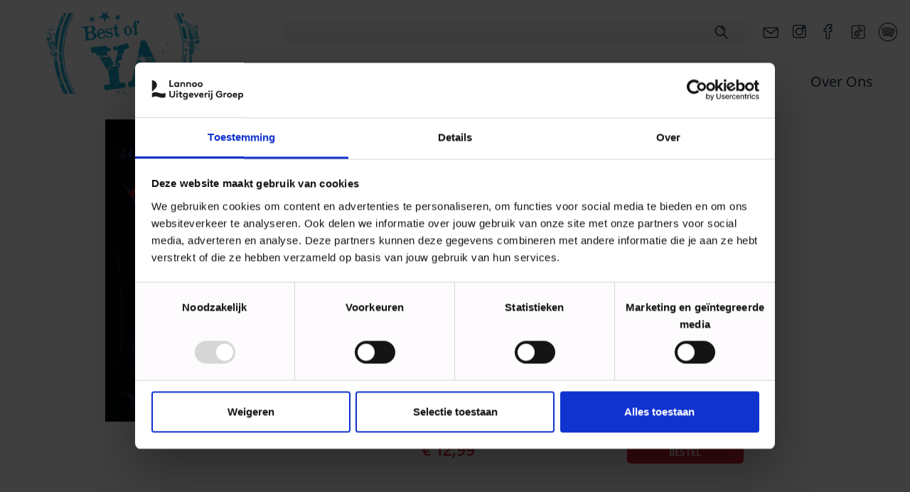

--- FILE ---
content_type: text/html; charset=utf-8
request_url: https://www.bestofyabooks.nl/producten/thin-air-9789000390182
body_size: 9059
content:
<!DOCTYPE html PUBLIC "-//W3C//DTD XHTML+RDFa 1.0//EN"
  "http://www.w3.org/MarkUp/DTD/xhtml-rdfa-1.dtd">
<html lang="nl">
<html xmlns="http://www.w3.org/1999/xhtml" xml:lang="nl" version="XHTML+RDFa 1.0" dir="ltr" prefix="og: http://ogp.me/ns# article: http://ogp.me/ns/article# book: http://ogp.me/ns/book# profile: http://ogp.me/ns/profile# video: http://ogp.me/ns/video# product: http://ogp.me/ns/product# content: http://purl.org/rss/1.0/modules/content/ dc: http://purl.org/dc/terms/ foaf: http://xmlns.com/foaf/0.1/ rdfs: http://www.w3.org/2000/01/rdf-schema# sioc: http://rdfs.org/sioc/ns# sioct: http://rdfs.org/sioc/types# skos: http://www.w3.org/2004/02/skos/core# xsd: http://www.w3.org/2001/XMLSchema#">
<head profile="http://www.w3.org/1999/xhtml/vocab">
  <!--[if IE]><![endif]-->
<meta charset="utf-8" />
<link rel="apple-touch-icon" sizes="57x57" href="/sites/default/files/favicons/apple-icon-57x57.png"/>
<link rel="apple-touch-icon" sizes="60x60" href="/sites/default/files/favicons/apple-icon-60x60.png"/>
<link rel="apple-touch-icon" sizes="72x72" href="/sites/default/files/favicons/apple-icon-72x72.png"/>
<link rel="apple-touch-icon" sizes="76x76" href="/sites/default/files/favicons/apple-icon-76x76.png"/>
<link rel="apple-touch-icon" sizes="114x114" href="/sites/default/files/favicons/apple-icon-114x114.png"/>
<link rel="apple-touch-icon" sizes="120x120" href="/sites/default/files/favicons/apple-icon-120x120.png"/>
<link rel="apple-touch-icon" sizes="144x144" href="/sites/default/files/favicons/apple-icon-144x144.png"/>
<link rel="apple-touch-icon" sizes="152x152" href="/sites/default/files/favicons/apple-icon-152x152.png"/>
<link rel="apple-touch-icon" sizes="180x180" href="/sites/default/files/favicons/apple-icon-180x180.png"/>
<link rel="icon" type="image/png" sizes="192x192" href="/sites/default/files/favicons/android-icon-192x192.png"/>
<link rel="icon" type="image/png" sizes="32x32" href="/sites/default/files/favicons/favicon-32x32.png"/>
<link rel="icon" type="image/png" sizes="96x96" href="/sites/default/files/favicons/favicon-96x96.png"/>
<link rel="icon" type="image/png" sizes="16x16" href="/sites/default/files/favicons/favicon-16x16.png"/>
<link rel="manifest" href="/sites/default/files/favicons/manifest.json"/>
<meta name="msapplication-TileColor" content="#ffffff"/>
<meta name="msapplication-TileImage" content="/sites/default/files/favicons/ms-icon-144x144.png"/>
<meta name="theme-color" content="#ffffff"/>
<link rel="profile" href="http://www.w3.org/1999/xhtml/vocab" />
<meta name="HandheldFriendly" content="true" />
<meta name="MobileOptimized" content="width" />
<meta http-equiv="cleartype" content="on" />
<link rel="apple-touch-icon-precomposed" href="https://www.bestofyabooks.nl/sites/all/themes/contrib/omega/omega/apple-touch-icon-precomposed-114x114.png" sizes="114x114" />
<link rel="apple-touch-icon-precomposed" href="https://www.bestofyabooks.nl/sites/all/themes/contrib/omega/omega/apple-touch-icon-precomposed-144x144.png" sizes="144x144" />
<link rel="apple-touch-icon-precomposed" href="https://www.bestofyabooks.nl/sites/all/themes/contrib/omega/omega/apple-touch-icon-precomposed.png" />
<link rel="apple-touch-icon-precomposed" href="https://www.bestofyabooks.nl/sites/all/themes/contrib/omega/omega/apple-touch-icon-precomposed-72x72.png" sizes="72x72" />
<meta name="description" content="Thin Air 9789000390182 The Hunger Games in een vliegtuig!" />
<meta name="keywords" content="9789000390182,yabooks,young adult" />
<meta name="viewport" content="width=device-width" />
<meta name="generator" content="Drupal 7 (https://www.drupal.org)" />
<link rel="canonical" href="https://www.bestofyabooks.nl/producten/thin-air-9789000390182" />
<link rel="shortlink" href="https://www.bestofyabooks.nl/node/10434" />
<meta property="og:site_name" content="Best of YA Books" />
<meta property="og:type" content="article" />
<meta property="og:url" content="https://www.bestofyabooks.nl/producten/thin-air-9789000390182" />
<meta property="og:title" content="Thin Air" />
<meta property="og:description" content="The Hunger Games in een vliegtuig!" />
<meta property="og:updated_time" content="2026-01-13T09:15:01+01:00" />
<meta property="article:published_time" content="2023-06-14T11:31:14+02:00" />
<meta property="article:modified_time" content="2026-01-13T09:15:01+01:00" />
  <title>Thin Air | 9789000390182 | Best of YA Books</title>
  <link type="text/css" rel="stylesheet" href="/sites/default/files/advagg_css/css__C2PBAbNwq8QCwt9XHUxMFxNqQFgR19-rVocFH1URWxo__H1MDoM-y9a-Dvff5EW42CICs-cf1M3FGydw8OobVyhQ__Ndz_nm7PQt35YIyqvvU5O4NSfZsWu_8-t61yyzJvUlY.css" media="all" />
<link type="text/css" rel="stylesheet" href="/sites/default/files/advagg_css/css__Xx3jgFCQoKkrCre4I8767cEOk-Ie6FgK_k0pV4YGp0Y__tGMGIctryRriZlppg91lR73X_tPTm3Su6x8eURsTA7I__Ndz_nm7PQt35YIyqvvU5O4NSfZsWu_8-t61yyzJvUlY.css" media="all" />
<link type="text/css" rel="stylesheet" href="/sites/default/files/advagg_css/css__Y3pZt9lAoWV2OY9WuFehG4UbWYFmMHzbABrLnnaHcKY__8UdQTMeISbE45_fby5ldjjup48NqfQfGRKP_Lk4aYTI__Ndz_nm7PQt35YIyqvvU5O4NSfZsWu_8-t61yyzJvUlY.css" media="all" />

<!--[if lte IE 8]>
<link type="text/css" rel="stylesheet" href="/sites/default/files/advagg_css/css__t6d72zkpJuFmAjxgwG3HrBs3XmzKmrwmT8VgpVVfUrg__XU5q4NGThb9ciLdldPJckkPnxMrZAutIWDIWV3Uq274__Ndz_nm7PQt35YIyqvvU5O4NSfZsWu_8-t61yyzJvUlY.css" media="all" />
<![endif]-->
  <!-- Spotler aanmeldingsformulier -->
 <script type='text/javascript' src='https://static.mailplus.nl/jq/jquery-3.6.0.min.js' language='javascript'></script>
<script type='text/javascript' src='https://static.mailplus.nl/jq/jquery.validate.1.19.3.min.js' language='javascript'></script>
<link rel='stylesheet' href='https://static.mailplus.nl/jq/ui/jquery-ui-1.12.1.custom.min.css' type='text/css'></link>
<script type='text/javascript' src='https://static.mailplus.nl/jq/ui/jquery-ui-1.12.1.custom.min.js' language='javascript'></script>
<script type='text/javascript' src='https://m8.mailplus.nl/genericservice/code/servlet/React?command=getFormJs&uid=380291&feid=uSjTWP5DDhxaGsMLjkhP&p=https&om=t&of=h&c=1'></script>
<!-- End Spotler aanmeldingsformulier -->
<meta name="google-site-verification" content="uATrGsvcd07U1zvJdU7Lf2lEnz1_Fx2rO8saIGHYC6I" />
<!-- Facebook Pixel Code in GTM-->
<!-- End Facebook Pixel Code -->
<!-- Google Tag Manager -->
<script>(function(w,d,s,l,i){w[l]=w[l]||[];w[l].push({'gtm.start':
new Date().getTime(),event:'gtm.js'});var f=d.getElementsByTagName(s)[0],
j=d.createElement(s),dl=l!='dataLayer'?'&l='+l:'';j.async=true;j.src=
'https://www.googletagmanager.com/gtm.js?id='+i+dl;f.parentNode.insertBefore(j,f);
})(window,document,'script','dataLayer','GTM-NR3FQVF');</script>
<!-- End Google Tag Manager -->
<script type="text/javascript" src="/sites/default/files/advagg_js/js__GwWT4ebYmvOGl6EBrfPS-wDLXAs0voIGnx3x4TrwJZ4__wFlSD74ehzmKvcWY3KzVe_uWUQii0DVSNblVKe3Qiw8__Ndz_nm7PQt35YIyqvvU5O4NSfZsWu_8-t61yyzJvUlY.js"></script>
<script type="text/javascript" src="/sites/default/files/advagg_js/js__OBXiDtbIzHlsrDIj_qPCmZTnXrLl46MY623GxmLpK9g__oYAuCn-vhKHpArF7oTiog1qixPvHqyWeI_NXdOHnksQ__Ndz_nm7PQt35YIyqvvU5O4NSfZsWu_8-t61yyzJvUlY.js"></script>
<script type="text/javascript" src="/sites/default/files/advagg_js/js__JUpxnieW6mF1ixXrTxH-golnRr6wUzuIj1MvHXjp5-E__svmJq1xdD8DFoUm3tHc6FpYuNE6lzZmiffZBeBnYq2E__Ndz_nm7PQt35YIyqvvU5O4NSfZsWu_8-t61yyzJvUlY.js"></script>
<script type="text/javascript" src="/sites/default/files/advagg_js/js__wABlJJG0pM5q_-OS1KbTgshVdryT86De72IdkE46-es__dswQTsbYrWf1pv53XE-X38YOUVGTDzS5tVJjglvN_zk__Ndz_nm7PQt35YIyqvvU5O4NSfZsWu_8-t61yyzJvUlY.js"></script>
<script type="text/javascript">
<!--//--><![CDATA[//><!--
window.a2a_config=window.a2a_config||{};window.da2a={done:false,html_done:false,script_ready:false,script_load:function(){var a=document.createElement('script'),s=document.getElementsByTagName('script')[0];a.type='text/javascript';a.async=true;a.src='https://static.addtoany.com/menu/page.js';s.parentNode.insertBefore(a,s);da2a.script_load=function(){};},script_onready:function(){da2a.script_ready=true;if(da2a.html_done)da2a.init();},init:function(){for(var i=0,el,target,targets=da2a.targets,length=targets.length;i<length;i++){el=document.getElementById('da2a_'+(i+1));target=targets[i];a2a_config.linkname=target.title;a2a_config.linkurl=target.url;if(el){a2a.init('page',{target:el});el.id='';}da2a.done=true;}da2a.targets=[];}};(function ($){Drupal.behaviors.addToAny = {attach: function (context, settings) {if (context !== document && window.da2a) {if(da2a.script_ready)a2a.init_all();da2a.script_load();}}}})(jQuery);a2a_config.callbacks=a2a_config.callbacks||[];a2a_config.callbacks.push({ready:da2a.script_onready});a2a_config.overlays=a2a_config.overlays||[];a2a_config.templates=a2a_config.templates||{};
//--><!]]>
</script>
<script type="text/javascript" src="/sites/default/files/advagg_js/js__8hF-S389dwF3KQTN-0SHf2SYt9D0GlKJjbobIrDd28M__Or6Px1o_-DSICNfJDxk0Rdl-BNo3QCfvX9Bxdi8yK3Q__Ndz_nm7PQt35YIyqvvU5O4NSfZsWu_8-t61yyzJvUlY.js"></script>
<script type="text/javascript">
<!--//--><![CDATA[//><!--
jQuery.extend(Drupal.settings, {"basePath":"\/","pathPrefix":"","setHasJsCookie":0,"ajaxPageState":{"theme":"boya","theme_token":"gqR7mZ4n0aYMsd-rMTom6PUsblwYnCMM8c_dXUUGOfE","jquery_version":"1.8","css":{"sites\/all\/themes\/contrib\/omega\/omega\/css\/modules\/system\/system.base.css":1,"sites\/all\/themes\/contrib\/omega\/omega\/css\/modules\/system\/system.menus.theme.css":1,"sites\/all\/themes\/contrib\/omega\/omega\/css\/modules\/system\/system.messages.theme.css":1,"sites\/all\/themes\/contrib\/omega\/omega\/css\/modules\/system\/system.theme.css":1,"sites\/all\/modules\/contrib\/date\/date_api\/date.css":1,"sites\/all\/modules\/contrib\/date\/date_popup\/themes\/datepicker.1.7.css":1,"sites\/all\/modules\/custom\/lea_author\/css\/lea_author.css":1,"sites\/all\/modules\/custom\/lea_blog_page\/css\/blog_page.css":1,"sites\/all\/modules\/custom\/lea_carousel\/libraries\/jquery.slick\/css\/jquery.slick.css":1,"sites\/all\/modules\/custom\/lea_carousel\/css\/edit_node_form_manager.css":1,"sites\/all\/themes\/contrib\/omega\/omega\/css\/modules\/field\/field.theme.css":1,"sites\/all\/modules\/custom\/lea_content_item_cluster\/css\/lea_content_item_cluster.css":1,"sites\/all\/modules\/custom\/lea_line_content_item_cluster\/css\/lea_line_content_item_cluster.css":1,"sites\/all\/modules\/custom\/lea_product_page\/css\/lea_product_page.css":1,"sites\/all\/modules\/custom\/lea_social_media\/css\/lea_social_media.css":1,"sites\/all\/modules\/custom\/lea_theme_blocks\/css\/lea_theme_blocks.css":1,"sites\/all\/modules\/contrib\/logintoboggan\/logintoboggan.css":1,"modules\/node\/node.css":1,"sites\/all\/modules\/contrib\/views\/css\/views.css":1,"sites\/all\/themes\/contrib\/omega\/omega\/css\/modules\/user\/user.base.css":1,"sites\/all\/modules\/contrib\/ckeditor\/css\/ckeditor.css":1,"sites\/all\/themes\/contrib\/omega\/omega\/css\/modules\/user\/user.theme.css":1,"sites\/all\/modules\/contrib\/colorbox\/styles\/default\/colorbox_style.css":1,"sites\/all\/modules\/contrib\/ctools\/css\/ctools.css":1,"sites\/all\/modules\/contrib\/library\/library.css":1,"sites\/all\/modules\/contrib\/panels\/css\/panels.css":1,"sites\/all\/modules\/features\/lea_commerce\/modules\/custom\/wb_cart\/css\/wb_cart.css":1,"sites\/all\/modules\/features\/lea_commerce\/modules\/custom\/wb_user\/css\/wb_user.css":1,"sites\/all\/modules\/custom\/lea_panels\/plugins\/layouts\/lea_panel_multiple_middle_layout\/lea_panel_multiple_middle_layout.css":1,"sites\/all\/modules\/search_api_autocomplete\/search_api_autocomplete.css":1,"sites\/all\/modules\/addtoany\/addtoany.css":1,"sites\/all\/themes\/custom\/lea_theme\/css\/lea-theme.normalize.css":1,"sites\/all\/themes\/custom\/lea_theme\/css\/lea-theme.hacks.css":1,"sites\/all\/themes\/custom\/lea_theme\/css\/lea-theme.styles.css":1,"sites\/all\/themes\/custom\/lea_theme\/libraries\/mmenu\/css\/jquery.mmenu.all.css":1,"sites\/all\/themes\/custom\/lea_shop\/css\/lea-shop.normalize.css":1,"sites\/all\/themes\/custom\/lea_shop\/css\/lea-shop.hacks.css":1,"sites\/all\/themes\/custom\/lea_shop\/css\/lea-shop.styles.css":1,"sites\/all\/themes\/custom\/boya\/css\/boya.normalize.css":1,"sites\/all\/themes\/custom\/boya\/css\/boya.hacks.css":1,"sites\/all\/themes\/custom\/boya\/css\/boya.styles.css":1,"sites\/all\/themes\/custom\/boya\/css\/boya.custom.css":1,"sites\/all\/themes\/custom\/lea_theme\/css\/lea-theme.no-query.css":1,"sites\/all\/themes\/custom\/lea_shop\/css\/lea-shop.no-query.css":1,"sites\/all\/themes\/custom\/boya\/css\/boya.no-query.css":1},"js":{"sites\/all\/modules\/views_infinite_scroll\/views-infinite-scroll.js":1,"sites\/all\/modules\/contrib\/jquery_update\/replace\/jquery\/1.8\/jquery.min.js":1,"misc\/jquery-extend-3.4.0.js":1,"misc\/jquery-html-prefilter-3.5.0-backport.js":1,"misc\/jquery.once.js":1,"misc\/drupal.js":1,"sites\/all\/themes\/contrib\/omega\/omega\/js\/no-js.js":1,"sites\/all\/modules\/eu_cookie_compliance\/js\/jquery.cookie-1.4.1.min.js":1,"sites\/all\/modules\/contrib\/jquery_update\/replace\/jquery.form\/4\/jquery.form.min.js":1,"misc\/form-single-submit.js":1,"misc\/ajax.js":1,"sites\/all\/modules\/contrib\/jquery_update\/js\/jquery_update.js":1,"sites\/all\/modules\/custom\/lea_blog_page\/js\/blog_page.js":1,"sites\/all\/modules\/custom\/lea_carousel\/libraries\/jquery.slick\/js\/jquery.slick.js":1,"sites\/all\/modules\/custom\/lea_carousel\/js\/carousel.js":1,"sites\/all\/modules\/custom\/lea_categories_manager\/js\/lea_categories_manager_blocks.js":1,"sites\/all\/modules\/custom\/lea_theme_blocks\/js\/lea_theme_blocks.js":1,"sites\/all\/libraries\/colorbox\/jquery.colorbox-min.js":1,"sites\/all\/modules\/contrib\/colorbox\/js\/colorbox.js":1,"sites\/all\/modules\/contrib\/colorbox\/styles\/default\/colorbox_style.js":1,"sites\/all\/modules\/contrib\/colorbox\/js\/colorbox_load.js":1,"misc\/progress.js":1,"sites\/all\/modules\/features\/lea_commerce\/modules\/custom\/wb_cart\/js\/wb_cart.js":1,"sites\/all\/modules\/features\/lea_commerce\/modules\/custom\/wb_user\/js\/wb_user.js":1,"sites\/all\/modules\/contrib\/views\/js\/base.js":1,"sites\/all\/modules\/contrib\/views\/js\/ajax_view.js":1,"sites\/all\/modules\/custom\/lea_panels\/plugins\/layouts\/lea_panel_multiple_middle_layout\/lea_panel_multiple_middle_layout.js":1,"misc\/autocomplete.js":1,"sites\/all\/modules\/search_api_autocomplete\/search_api_autocomplete.js":1,"sites\/all\/themes\/custom\/lea_theme\/js\/lea-theme.behaviors.js":1,"sites\/all\/themes\/custom\/lea_theme\/libraries\/Modernizr\/Modernizr.js":1,"sites\/all\/themes\/custom\/lea_theme\/libraries\/columnizer\/src\/jquery.columnizer.js":1,"sites\/all\/themes\/custom\/lea_theme\/libraries\/mmenu\/js\/jquery.mmenu.min.all.js":1,"sites\/all\/themes\/custom\/lea_shop\/js\/lea-shop.plugins.js":1,"sites\/all\/themes\/custom\/lea_shop\/js\/lea-shop.behaviors.js":1,"sites\/all\/themes\/custom\/boya\/js\/boya.behaviors.js":1}},"colorbox":{"opacity":"0.85","current":"{current} of {total}","previous":"\u00ab Prev","next":"Next \u00bb","close":"Close","maxWidth":"98%","maxHeight":"98%","fixed":true,"mobiledetect":true,"mobiledevicewidth":"480px","file_public_path":"\/sites\/default\/files","specificPagesDefaultValue":"admin*\nimagebrowser*\nimg_assist*\nimce*\nnode\/add\/*\nnode\/*\/edit\nprint\/*\nprintpdf\/*\nsystem\/ajax\nsystem\/ajax\/*"},"views_infinite_scroll":{"img_path":"https:\/\/www.bestofyabooks.nl\/sites\/all\/modules\/views_infinite_scroll\/images\/ajax-loader.gif","scroll_threshold":200},"views":{"ajax_path":"\/views\/ajax","ajaxViews":{"views_dom_id:5dc32f827e9b4a38fa672fb952f0ea99":{"view_name":"ook_in_deze_reeks","view_display_id":"block_2","view_args":"Kellie Parker\/10434","view_path":"node\/10434","view_base_path":null,"view_dom_id":"5dc32f827e9b4a38fa672fb952f0ea99","pager_element":0},"views_dom_id:a607362a66d4773d28912221cab06693":{"view_name":"clone_of_andere_boeken_van_deze_auteur2","view_display_id":"block_3","view_args":"Kellie Parker\/10434","view_path":"node\/10434","view_base_path":null,"view_dom_id":"a607362a66d4773d28912221cab06693","pager_element":0}}},"urlIsAjaxTrusted":{"\/views\/ajax":true,"\/zoeken":true},"better_exposed_filters":{"views":{"ook_in_deze_reeks":{"displays":{"block_2":{"filters":[]}}},"clone_of_andere_boeken_van_deze_auteur2":{"displays":{"block_3":{"filters":[]}}}}}});
//--><!]]>
</script>
</head>
<body class="html not-front not-logged-in page-node page-node- page-node-10434 node-type-product domain-www-bestofyabooks-nl i18n-en section-producten"  class="html not-front not-logged-in page-node page-node- page-node-10434 node-type-product domain-www-bestofyabooks-nl i18n-en section-producten">
<!-- Google Tag Manager (noscript) -->
<noscript><iframe src="https://www.googletagmanager.com/ns.html?id=GTM-NR3FQVF"
height="0" width="0" style="display:none;visibility:hidden"></iframe></noscript>
<!-- End Google Tag Manager (noscript) -->
  <div id="skip-link">
    <a href="#main-content" class="element-invisible element-focusable">Skip to main content</a>
  </div>
    <div   id="l-page-content">
  <header class="l-header" role="banner">

    <div class="l-header-wrapper l-wrapper">
        <div class="l-header_left l-wrapper-left empty" >        </div><div class="l-header l-wrapper-middle">
          <div class="l-region l-region--header">
    <div id="block-views-exp-zoeken-page" class="block block--views block--views-exp-zoeken-page">
        <div class="block__content">
    <form class="views-exposed-form-zoeken-page" action="/zoeken" method="get" id="views-exposed-form-zoeken-page" accept-charset="UTF-8"><div><div class="views-exposed-form">
  <div class="views-exposed-widgets clearfix">
          <div id="edit-fulltext-wrapper" class="views-exposed-widget views-widget-filter-search_api_views_fulltext">
                        <div class="views-widget">
          <div class="form-item form-type-textfield form-item-fulltext">
 <input class="auto_submit form-text form-autocomplete" data-search-api-autocomplete-search="search_api_views_zoeken" type="text" id="edit-fulltext" name="fulltext" value="" size="30" maxlength="128" /><input type="hidden" id="edit-fulltext-autocomplete" value="https://www.bestofyabooks.nl/index.php?q=search_api_autocomplete/search_api_views_zoeken/-" disabled="disabled" class="autocomplete" />
</div>
        </div>
              </div>
                    <div class="views-exposed-widget views-submit-button">
      <input type="submit" id="edit-submit-zoeken" value="Apply" class="form-submit" />    </div>
      </div>
</div>
</div></form>  </div>
</div>
<div id="block-block-8" class="block block--block block--block-8">
        <h2 class="block__title">Social media Header</h2>
      <div class="block__content">
    <div id="block-social-media-links-header">
<ul class="social-media-links-header-horizontal">
<li><a href="mailto:info@bestofyabooks.nl" target="_blank" title="Email"><img alt="Email icon" src="https://www.bestofyabooks.nl/sites/all/modules/contrib/social_media_links/libraries/elegantthemes/PNG/email.png" /></a></li>
<li><a href="https://www.instagram.com/bestofyabooks" target="_blank" title="Instagram"><img alt="Instagram icon" src="https://www.bestofyabooks.nl/sites/all/modules/contrib/social_media_links/libraries/elegantthemes/PNG/instagram.png" /></a></li>
<li><a href="https://www.facebook.com/bestofyabooks" target="_blank" title="Facebook"><img alt="Facebook icon" src="https://www.bestofyabooks.nl/sites/all/modules/contrib/social_media_links/libraries/elegantthemes/PNG/facebook.png" /></a></li>
<li><a href="https://www.tiktok.com/@bestofyabooks" target="_blank" title="Tiktok"><img alt="Tiktok icon" src="https://www.bestofyabooks.nl/sites/all/modules/contrib/social_media_links/libraries/elegantthemes/PNG/tiktok.png" /></a></li>
<li><a href="https://open.spotify.com/user/dlioca7u0fqcarvk297eo2djr" target="_blank" title="Spotify"><img alt="Spotify icon" src="https://www.bestofyabooks.nl/sites/all/modules/contrib/social_media_links/libraries/elegantthemes/PNG/spotify.png" /></a></li>
</ul>
</div>  </div>
</div>
  </div>
        </div><div class="l-header_right l-wrapper-right empty empty"></div>
    </div>
    
        <div class="l-navigation">
        <label class="root-navigation-mobile-button" for="root-navigation-mobile-check">Menu</label>
        <input type="checkbox" id="root-navigation-mobile-check" />
        
          <div class="l-region l-region--navigation">
    <div id="block-block-2" class="block block--block block--block-2">
        <div class="block__content">
    
<a href="https://www.bestofyabooks.nl">
<div style="text-align:center;"><img src="https://www.bestofyabooks.nl/sites/all/themes/custom/boya/logo.png"  alt= "Best of YA Books" /></div>
</a>  </div>
</div>
<nav id="block-system-main-menu" role="navigation" class="block block--system block--menu block--system-main-menu">
      
  <ul class="menu"><li class="first leaf menu-item"><div class="menu-item-wrapper first-level"><a href="/home-page" class="menu-item-link">Home</a></div></li><li class="leaf menu-item"><div class="menu-item-wrapper first-level"><a href="/blogs" class="menu-item-link">Blogs</a></div></li><li class="leaf menu-item"><div class="menu-item-wrapper first-level"><a href="/boeken" class="menu-item-link">Boeken</a></div></li><li class="leaf menu-item"><div class="menu-item-wrapper first-level"><a href="/auteurs" class="menu-item-link">Auteurs</a></div></li><li class="last leaf menu-item"><div class="menu-item-wrapper first-level"><a href="/over-ons" class="menu-item-link">Over ons</a></div></li></ul></nav>
  </div>
</div>
        
    <div class="l-branding-wrapper l-wrapper">
        <div class="l-branding_left l-wrapper-left empty"></div>
        <div class="l-branding l-wrapper-middle"></div>
        <div class="l-branding_right l-wrapper-right empty"></div>
    </div>
    
  </header>
  <div class="l-highlighted-wrapper l-wrapper">
        <div class="l-highlighted_left l-wrapper-left empty"></div>
        <div class="l-highlighted l-wrapper-middle"></div>
        <div class="l-highlighted_right l-wrapper-right empty"></div>
  </div>
  <div class="l-main l-wrapper">
    <div class="l-sidebar_first l-wrapper-left empty"></div>
    <div class="l-content l-wrapper-middle" role="main">
       <!--<h2 class="element-invisible">You are here</h2><ul class="breadcrumb"><li><a href="/">Home</a></li></ul>-->
      <a id="main-content"></a>
                    <h1 class="page-title">Thin Air</h1>
                                          
            <div class="panelizer-view-mode node node-full node-product node-10434">
        <div class="lea_panel_multiple_middle_layout" >

    <header>
    
            </header>
    <div class="l-wrapper">
                <div class="l-wrapper-left "><div class="panel-pane pane-entity-field pane-node-field-product-cover"   class="panel-pane pane-entity-field pane-node-field-product-cover">
  
      
  
  <div class="pane-content">
    <div class="field field--name-field-product-cover field--type-image field--label-hidden"><div class="field__items"><div class="field__item even"><a href="https://www.bestofyabooks.nl/sites/default/files/styles/product_cover_list_items/public/covers/9789000390182.jpg?itok=3UIggutp" title="Thin Air" class="colorbox" data-colorbox-gallery="gallery-node-10434-FAV56ZEjflE" data-cbox-img-attrs="{&quot;title&quot;: &quot;&quot;, &quot;alt&quot;: &quot;&quot;}"><img typeof="foaf:Image" src="https://www.bestofyabooks.nl/sites/default/files/covers/9789000390182.jpg" width="1400" height="2138" alt="" title="" /></a></div></div></div>  </div>

  
  </div>
</div>
                <div class="l-wrapper-middle lea_panel_multiple_wrapper-middle">
                        <div class="split-action panels-ipe-placeholder empty"></div>
            <div class="l-wrapper-middle-wrapper l-wrapper">
                                    <div class="l-wrapper-middle-left ">
                    <div class="panel-pane pane-node-title"   class="panel-pane pane-node-title">
  
      
  
  <div class="pane-content">
    <h1>Thin Air</h1>
  </div>

  
  </div>
<div class="panel-pane pane-token pane-node-field-producent-auteur"   class="panel-pane pane-token pane-node-field-producent-auteur">
  
      
  
  <div class="pane-content">
    Kellie Parker  </div>

  
  </div>
                    </div>
                                
                                    <div class="l-wrapper-middle-right empty"></div>
                            </div>
                        <div class="split-action panels-ipe-placeholder empty"></div>
            <div class="l-wrapper-middle-wrapper l-wrapper">
                                    <div class="l-wrapper-middle-left ">
                    <div class="panel-pane pane-entity-field pane-node-field-ean"   class="panel-pane pane-entity-field pane-node-field-ean">
  
      
  
  <div class="pane-content">
    <div class="field field--name-field-ean field--type-text field--label-inline inline"><div class="field__label">ISBN:&nbsp;</div><div class="field__items"><div class="field__item even">9789000390182</div></div></div>  </div>

  
  </div>
<div class="panel-pane pane-entity-field pane-node-field-uitvoering"   class="panel-pane pane-entity-field pane-node-field-uitvoering">
  
      
  
  <div class="pane-content">
    <div class="field field--name-field-uitvoering field--type-text field--label-inline inline"><div class="field__label">Uitvoering:&nbsp;</div><div class="field__items"><div class="field__item even">E-book</div></div></div>  </div>

  
  </div>
<div class="panel-pane pane-entity-field pane-node-field-verschijningsdatum"   class="panel-pane pane-entity-field pane-node-field-verschijningsdatum">
  
      
  
  <div class="pane-content">
    <div class="field field--name-field-verschijningsdatum field--type-datetime field--label-inline inline"><div class="field__label">Verschijningsdatum:&nbsp;</div><div class="field__items"><div class="field__item even"><span class="date-display-single" property="dc:date" datatype="xsd:dateTime" content="2023-10-17T02:00:00+02:00">17-10-2023</span></div></div></div>  </div>

  
  </div>
                    </div>
                                
                                    <div class="l-wrapper-middle-right empty"></div>
                            </div>
                        <div class="split-action panels-ipe-placeholder empty"></div>
            <div class="l-wrapper-middle-wrapper l-wrapper">
                                    <div class="l-wrapper-middle-left ">
                    <div class="panel-pane pane-block pane-addtoany-addtoany-button"   class="panel-pane pane-block pane-addtoany-addtoany-button">
  
      
  
  <div class="pane-content">
    <span class="a2a_kit a2a_kit_size_30 a2a_target addtoany_list" id="da2a_3">
      <div class="a2a">
<a class="a2a_button_email">
<img src="https://www.bestofyabooks.nl/sites/all/themes/custom/boya/images/social_medias/email.png" border="0" alt="newsletter" width="25" height="25"/></a>
<a class="a2a_button_facebook">
<img src="https://www.bestofyabooks.nl/sites/all/themes/custom/boya/images/social_medias/facebook.png" border="0" alt="Facebook" width="25" height="25"/></a>
</div>
      
      
    </span>
      </div>

  
  </div>
<div class="panel-pane pane-dsc"   class="panel-pane pane-dsc">
  
      
  
  <div class="pane-content">
    
<div id="gr_add_to_books">
<div class="gr_custom_each_container_">
<a target="_blank" style="border:none" rel="nofollow" href="https://www.goodreads.com/book/isbn/9789000390182"><img alt="" src="https://www.bestofyabooks.nl/sites/all/themes/custom/boya/images/social_medias/goodreads.png" />Voeg toe aan Goodreads</a> 
</div>
</div>

  </div>

  
  </div>
<div class="panel-pane pane-dsc"   class="panel-pane pane-dsc">
  
      
  
  <div class="pane-content">
    <a href="https://www.bestofyabooks.nl/sites/default/files/books/issuu/9789000390182.pdf" target="_blank"><img src="/sites/all/themes/custom/boya/images/social_medias/leesfragment.png"> Leesfragment</a>  </div>

  
  </div>
<div class="panel-pane pane-dsc"   class="panel-pane pane-dsc">
  
      
  
  <div class="pane-content">
    <a href="https://www.bestofyabooks.nl/sites/default/files/covers/9789000390182.jpg" target="_blank"><img src="https://www.bestofyabooks.nl/sites/all/themes/custom/boya/images/social_medias/download.png"> Download omslag in hoge resolutie</a>  </div>

  
  </div>
<div class="panel-pane pane-dsc"   class="panel-pane pane-dsc">
  
      
  
  <div class="pane-content">
     <div id="hebban">
    <script async src="https://static.hebban.nl/widget.js" data-isbn="9789000390182" data-color="54bfdd" ></script>
</div>  </div>

  
  </div>
                    </div>
                                
                                    <div class="l-wrapper-middle-right empty"></div>
                            </div>
                        <div class="split-action panels-ipe-placeholder empty"></div>
            <div class="l-wrapper-middle-wrapper l-wrapper">
                                    <div class="l-wrapper-middle-left empty"></div>
                                
                                    <div class="l-wrapper-middle-right empty"></div>
                            </div>
                        <div class="split-action panels-ipe-placeholder empty"></div>
            <div class="l-wrapper-middle-wrapper l-wrapper">
                                    <div class="l-wrapper-middle-left ">
                    <div class="panel-pane pane-entity-field-extra pane-node-product-commerce-price"  id="productprijs"  id="productprijs" class="panel-pane pane-entity-field-extra pane-node-product-commerce-price">
  
      
  
  <div class="pane-content">
    <div class="field field--name-commerce-price field--type-commerce-price field--label-hidden"><div class="field__items"><div class="field__item even">€ 12,99</div></div></div>  </div>

  
  </div>
<div class="panel-pane pane-dsc"  id="productbestel"  id="productbestel" class="panel-pane pane-dsc">
  
      
  
  <div class="pane-content">
    <div class="dropdown">
  <button class="dropbtn">BESTEL<div class="bestel_next"></div></button>
  <div class="dropdown-content">
    <a href="https://partnerprogramma.bol.com/click/click?p=1&s=1069631&t=p&sec=books-nl&pid=9300000152523711&f=PDL&name=Thin+Air&subid=bestofyabooks" target="_blank">BOL.COM</a>    
    <a href="https://www.amazon.nl/s?k=9789000390182" target="_blank">Amazon</a>    
    <a href="http://www.libris.nl/artikel/9789000390182" target="_blank">Libris</a>
    <a href="http://www.bruna.nl/boeken/Thin-Air-9789000390182"target="_blank">Bruna</a>
    <a href="https://www.standaardboekhandel.be/c/search?filter=search(9789000390182)"target="_blank">Standaard Boekhandel</a>   
    <a href="https://www.paagman.nl/zoek.html?term=9789000390182"target="_blank">Paagman</a>
  </div>
</div>
      </div>

  
  </div>
                    </div>
                                
                                    <div class="l-wrapper-middle-right empty"></div>
                            </div>
                        <div class="split-action panels-ipe-placeholder empty"></div>
            <div class="l-wrapper-middle-wrapper l-wrapper">
                                    <div class="l-wrapper-middle-left ">
                    <div class="panel-pane pane-entity-field pane-node-body"   class="panel-pane pane-entity-field pane-node-body">
  
      
  
  <div class="pane-content">
    <div class="field field--name-body field--type-text-with-summary field--label-hidden"><div class="field__items"><div class="field__item even" property="content:encoded"><p><strong><em>The Hunger Games</em> in een vliegtuig!</strong></p>
<p>De 17-jarige Emily Walters krijgt een fantastische kans: ze mag in het buitenland meedingen naar een enorme geldprijs. Daarmee kan ze haar opleiding betalen én door het geldbedrag kunnen zij en haar moeder hopelijk uit de armoede ontsnappen. Maar wanneer de twaalf deelnemers op een privévliegtuig naar Europa stappen, realiseert Emily zich al snel dat één iemand tot alles bereid is om te winnen. En niet alleen moet ze het flirterige vriendje van haar beste vriendin in de gaten houden, ze moet bovendien haar eigen duistere geheimen zien te beschermen. Ze heeft geen idee hoe ze de wedstrijd – of zelfs deze vlucht – moet doorkomen. En dan valt de eerste dode...</p>
<p>Naarmate er aan boord steeds meer geheimen worden onthuld, beseft Emily dat ze razendsnel zal moeten ontdekken wie ze kan vertrouwen en wie hen allemaal probeert te vermoorden – voordat zij zelf het volgende slachtoffer wordt.</p>
<p><em>Thin Air </em>is een razendspannende thriller vol knappe plottwists waarin niemand is wie hij lijkt te zijn… Perfect voor de fans van Karen McManus, Mirjam Mous en Mel Wallis de Vries.</p>
</div></div></div>  </div>

  
  </div>
                    </div>
                                
                                    <div class="l-wrapper-middle-right empty"></div>
                            </div>
                        <div class="split-action panels-ipe-placeholder empty"></div>
            <div class="l-wrapper-middle-wrapper l-wrapper">
                                    <div class="l-wrapper-middle-left empty"></div>
                                
                                    <div class="l-wrapper-middle-right empty"></div>
                            </div>
                    </div>
                
    </div>

    <footer>
            </footer>
</div>
</div>
      
      
          </div>
    <div class="l-sidebar_second l-wrapper-right empty"></div>
  </div>

</div>
<div class="footer">   
<footer  role="contentinfo">
    <div class="l-footer-wrapper l-wrapper">
        <div class="l-footer_left l-wrapper-left">  <div class="l-region l-region--footer-left">
    <div id="block-block-3" class="block block--block block--block-3">
        <h2 class="block__title">Volg ons</h2>
      <div class="block__content">
    <p>Schrijf je nu in voor de</p>
<p>Best of YA nieuwsbrief.</p>
<div id='nieuwsbriefbutton' ><p><a href="https://www.bestofyabooks.nl/nieuwsbrief" target="_blank"><img src="/sites/all/themes/custom/boya/images/buttons/Aanmelden.png" ></a></p></div>
  </div>
</div>
<div id="block-block-6" class="block block--block block--block-6">
        <div class="block__content">
    <div id="block-social-media-links-footer">
<ul class="social-media-links-footer-horizontal">	
	<li><a href="https://www.instagram.com/bestofyabooks" target="_blank" title="Instagram"><img alt="Instagram icon" src="https://www.bestofyabooks.nl/sites/all/modules/contrib/social_media_links/libraries/elegantthemes/PNG/instagram_white.png" /></a></li>
	<li><a href="https://www.facebook.com/bestofyabooks" target="_blank" title="Facebook"><img alt="Facebook icon" src="https://www.bestofyabooks.nl/sites/all/modules/contrib/social_media_links/libraries/elegantthemes/PNG/facebook_white.png" /></a></li>
	<li><a href="https://www.tiktok.com/@bestofyabooks" target="_blank" title="Tiktok"><img alt="tiktok icon" src="https://www.bestofyabooks.nl/sites/all/modules/contrib/social_media_links/libraries/elegantthemes/PNG/tiktok_white.png" /></a></li>
       <li><a href="https://open.spotify.com/user/dlioca7u0fqcarvk297eo2djr" target="_blank" title="Spotify"><img alt="spotify icon" src="https://www.bestofyabooks.nl/sites/all/modules/contrib/social_media_links/libraries/elegantthemes/PNG/spotify_white.png" /></a></li>
</ul>
</div>
  </div>
</div>
  </div>
<!-- Force not empty --> </div>
        <div class="l-footer l-wrapper-middle">  <div class="l-region l-region--footer">
    <div id="block-block-4" class="block block--block block--block-4">
        <h2 class="block__title">Best of YA</h2>
      <div class="block__content">
    <p><a href="/over-ons">Contact</a></p>
<p><a href="/veelgestelde-vragen">Veelgestelde vragen</a></p>
<p><a href="/pers-en-bloggers">Pers &amp; bloggers</a></p>
<p><a href="/pers-en-boekhandel">Boekhandel</a></p>
<p><a href="/disclaimer">Disclaimer</a></p>
  </div>
</div>
  </div>
<!-- Force not empty --> </div>
        <div class="l-footer_right l-wrapper-right">  <div class="l-region l-region--footer-right">
    <div id="block-block-5" class="block block--block block--block-5">
        <div class="block__content">
    Best of YA is onderdeel van Uitgeverij Unieboek | Het Spectrum
  </div>
</div>
  </div>
<!-- Force not empty --> </div>



    </div>  
  </footer>
  </div>  <script type="text/javascript" src="/sites/default/files/advagg_js/js__xnI1CnTHuv766ncA0zsvnuuesMFnAKYRXYPIyNddVls__xNQLVCK2maQqkyfgPUyDWsDIVO3iO01UpNn3jrE2pu8__Ndz_nm7PQt35YIyqvvU5O4NSfZsWu_8-t61yyzJvUlY.js"></script>
<script type="text/javascript">
<!--//--><![CDATA[//><!--
da2a.targets=[
{title:"Thin Air",url:"https:\/\/www.bestofyabooks.nl\/producten\/thin-air-9789000390182"},
{title:"Thin Air",url:"https:\/\/www.bestofyabooks.nl\/producten\/thin-air-9789000390182"},
{title:"Thin Air",url:"https:\/\/www.bestofyabooks.nl\/producten\/thin-air-9789000390182"},
{title:"Thin Air",url:"https:\/\/www.bestofyabooks.nl\/producten\/thin-air-9789000390182"},
{title:"Thin Air",url:"https:\/\/www.bestofyabooks.nl\/producten\/thin-air-9789000390182"}];
da2a.html_done=true;if(da2a.script_ready&&!da2a.done)da2a.init();da2a.script_load();
//--><!]]>
</script>
</body>
</html>


--- FILE ---
content_type: text/css
request_url: https://www.bestofyabooks.nl/sites/default/files/advagg_css/css__C2PBAbNwq8QCwt9XHUxMFxNqQFgR19-rVocFH1URWxo__H1MDoM-y9a-Dvff5EW42CICs-cf1M3FGydw8OobVyhQ__Ndz_nm7PQt35YIyqvvU5O4NSfZsWu_8-t61yyzJvUlY.css
body_size: 16138
content:
#autocomplete{position:absolute;z-index:100;overflow:hidden}#autocomplete ul{margin:0;padding:0;list-style:none;list-style-image:none}#autocomplete li{cursor:default;white-space:pre;zoom:1}html.js .form-autocomplete{background-image:url(/sites/all/themes/contrib/omega/omega/images/misc/throbber.gif?1382488163);background-position:100% 2px;background-repeat:no-repeat}html.js .throbbing{background-position:100% -18px}html.js fieldset.collapsed{height:1em}html.js fieldset.collapsed .fieldset-wrapper{display:none}fieldset.collapsible{position:relative}fieldset.collapsible .fieldset-legend{display:block}.form-textarea-wrapper textarea{display:block;-moz-box-sizing:border-box;-webkit-box-sizing:border-box;box-sizing:border-box;width:100%;margin:0}.resizable-textarea .grippie{height:9px;background:#eee url(/sites/all/themes/contrib/omega/omega/images/misc/grippie.png?1382488163) no-repeat center 2px;border:1px solid #ddd;border-top-width:0;cursor:s-resize;overflow:hidden}body.drag{cursor:move}.tabledrag-handle{float:left;overflow:hidden;text-decoration:none;cursor:move}.tabledrag-handle .handle{height:15px;width:15px;margin:-.4em 0;padding:.4em;background:url(/sites/all/themes/contrib/omega/omega/images/misc/draggable.png?1382488163) no-repeat 6px 9px}.tabledrag-handle:hover{text-decoration:none}.tabledrag-handle-hover .handle{background-position:6px -11px}.indentation{float:left;width:20px}.tree-child{background:url(/sites/all/themes/contrib/omega/omega/images/misc/tree.png?1382488163) no-repeat 12px center}.tree-child-last{background:url(/sites/all/themes/contrib/omega/omega/images/misc/tree-bottom.png?1382488163) no-repeat 12px center}.tree-child-horizontal{background:url(/sites/all/themes/contrib/omega/omega/images/misc/tree.png?1382488163) no-repeat -12px center}.tabledrag-toggle-weight-wrapper{text-align:right}.sticky-header{margin-top:0;background-color:#fff}.progress .bar{background-color:#fff;border:1px solid}.progress .filled{height:1.5em;width:5px;background-color:#000}.progress .percentage{float:right}.ajax-progress{display:inline-block}.ajax-progress .throbber{float:left;height:15px;width:15px;margin:2px;background:transparent url(/sites/all/themes/contrib/omega/omega/images/misc/throbber.gif?1382488163) no-repeat 0px -18px}.ajax-progress .message{padding-left:20px}tr .ajax-progress .throbber{margin:0 2px}.ajax-progress-bar{width:16em}.container-inline div,.container-inline label{display:inline}.container-inline .fieldset-wrapper{display:block}.nowrap{white-space:nowrap}html.js .js-hide{display:none}.element-hidden{display:none}.element-invisible{position:absolute !important;clip:rect(1px 1px 1px 1px);clip:rect(1px,1px,1px,1px);overflow:hidden;height:1px}.element-invisible.element-focusable:active,.element-invisible.element-focusable:focus{position:static !important;clip:auto;overflow:visible;height:auto}.clearfix{*zoom:1;}.clearfix:after{content:"";display:table;clear:both}.menu{border:none;list-style:none;text-align:left}.menu .expanded{list-style-image:url(/sites/all/themes/contrib/omega/omega/images/misc/menu-expanded.png?1382488163);list-style-type:circle}.menu .collapsed{list-style-image:url(/sites/all/themes/contrib/omega/omega/images/misc/menu-collapsed.png?1382488163);list-style-type:disc}.menu .leaf{list-style-image:url(/sites/all/themes/contrib/omega/omega/images/misc/menu-leaf.png?1382488163);list-style-type:square}.active{color:#000}.menu-disabled{background:#ccc}.links--inline{*zoom:1;list-style-type:none;margin:0;padding:0}.links--inline:after{content:"";display:table;clear:both}.links--inline li{float:left;margin-right:1em}.links--inline li>a{display:block}.tabs a{background-color:#eee;text-decoration:none}.tabs a.active{background-color:#ccc}.tabs a:hover,.tabs a:focus{background-color:#bbb}.tabs--primary{margin-bottom:1em;border-bottom:1px solid #bbb}.tabs--primary a{padding:.3em .8em}.tabs--secondary a{padding:.2em .5em;margin:.4em 0;font-size:.9em}.messages{margin:6px 0;padding:10px 10px 10px 50px;background-position:8px 8px;background-repeat:no-repeat;border:1px solid}
.messages ul{margin:0 0 0 1em;padding:0}.messages li{list-style-image:none}.messages--status{background-image:url(/sites/all/themes/contrib/omega/omega/images/misc/message-24-ok.png?1382488163);border-color:#be7}.messages--status,tr.ok{background-color:#f8fff0}.messages--status,.ok{color:#234600}.messages--warning{background-image:url(/sites/all/themes/contrib/omega/omega/images/misc/message-24-warning.png?1382488163);border-color:#ed5}.messages--warning,tr.warning{background-color:#fffce5}.messages--warning,.warning{color:#333}.messages--error{background-image:url(/sites/all/themes/contrib/omega/omega/images/misc/message-24-error.png?1382488163);border-color:#ed541d}.messages--error,tr.error{background-color:#fef5f1}.messages--error,.error{color:#333}.error .error{color:#8c2e0b}fieldset{margin-bottom:1em}table{border-collapse:collapse}th{padding-right:1em;background-color:#bbb;text-align:left}tr.even,tr.odd{background-color:#eee}tr.odd{background-color:#ddd}#autocomplete{background:#fff;border:1px solid;color:#000}#autocomplete .selected{background:#0072b9;color:#fff}html.js fieldset.collapsible .fieldset-legend{padding-left:15px;background:url(/sites/all/themes/contrib/omega/omega/images/misc/menu-expanded.png?1382488163) 5px 65% no-repeat}html.js fieldset.collapsed{border-bottom-width:0;border-left-width:0;border-right-width:0}html.js fieldset.collapsed .fieldset-legend{background-image:url(/sites/all/themes/contrib/omega/omega/images/misc/menu-collapsed.png?1382488163);background-position:5px 50%}.fieldset-legend .summary{margin-left:.5em;color:#999;font-size:.9em}.drag{background-color:ivory}.drag-previous{background-color:#ffd}.progress{font-weight:700}.progress .bar{background:#ccc;border-color:#666;margin:0 .2em;-moz-border-radius:3px;-webkit-border-radius:3px;border-radius:3px}.progress .filled{background:#0072b9 url(/sites/all/themes/contrib/omega/omega/images/misc/progress.gif?1382488163)}.selected td{background:#ffc}.checkbox,.checkbox{text-align:center}.form-item,.form-actions{margin-bottom:1em}.form-item label,.form-actions label{display:block;font-weight:700}.form-item .description,.form-actions .description{font-size:.85em}.form-checkboxes .form-item,.form-radios .form-item{margin-bottom:.4em}.form-checkboxes .description,.form-radios .description{margin-left:2.4em}label.option{display:inline;font-weight:400}.form-checkbox,.form-radio{vertical-align:middle}.marker,.form-required{color:#f00}input.error,textarea.error,select.error{border:2px solid red}tr .form-item{margin-top:0;margin-bottom:0;white-space:nowrap}.container-inline .form-actions,.container-inline.form-actions{margin-top:0;margin-bottom:0}th.active img{display:inline}td.active{background-color:#ddd}.more-link{display:block;text-align:right}.pager{clear:both;padding:0;text-align:center}.pager__item{display:inline;padding:.5em;background-image:none;list-style-type:none}.pager__item--current{font-weight:700}.container-inline-date{clear:both}.container-inline-date .form-item{float:none;margin:0;padding:0}.container-inline-date>.form-item{display:inline-block;margin-right:.5em;vertical-align:top}fieldset.date-combo .container-inline-date>.form-item{margin-bottom:10px}.container-inline-date .form-item .form-item{float:left}.container-inline-date .form-item,.container-inline-date .form-item input{width:auto}.container-inline-date .description{clear:both}.container-inline-date .form-item input,.container-inline-date .form-item select,.container-inline-date .form-item option{margin-right:5px}.container-inline-date .date-spacer{margin-left:-5px}.views-right-60 .container-inline-date div{margin:0;padding:0}.container-inline-date .date-timezone .form-item{clear:both;float:none;width:auto}.container-inline-date .date-padding{float:left}fieldset.date-combo .container-inline-date .date-padding{padding:10px}.views-exposed-form .container-inline-date .date-padding{padding:0}#calendar_div,#calendar_div td,#calendar_div th{margin:0;padding:0}#calendar_div,.calendar_control,.calendar_links,.calendar_header,.calendar{border-collapse:separate;margin:0;width:185px}.calendar td{padding:0}.date-prefix-inline{display:inline-block}.date-clear{clear:both;display:block;float:none}.date-no-float{clear:both;float:none;width:98%}.date-float{clear:none;float:left;width:auto}.date-float .form-type-checkbox{padding-right:1em}.form-type-date-select .form-type-select[class*=hour]{margin-left:.75em}.date-container .date-format-delete{float:left;margin-top:1.8em;margin-left:1.5em}.date-container .date-format-name{float:left}.date-container .date-format-type{float:left;padding-left:10px}.date-container .select-container{clear:left;float:left}div.date-calendar-day{background:#f3f3f3;border-top:1px solid #EEE;border-left:1px solid #EEE;border-right:1px solid #BBB;border-bottom:1px solid #BBB;color:#999;float:left;line-height:1;margin:6px 10px 0 0;text-align:center;width:40px}
div.date-calendar-day span{display:block;text-align:center}div.date-calendar-day span.month{background-color:#b5bebe;color:#fff;font-size:.9em;padding:2px;text-transform:uppercase}div.date-calendar-day span.day{font-size:2em;font-weight:700}div.date-calendar-day span.year{font-size:.9em;padding:2px}.date-form-element-content-multiline{padding:10px;border:1px solid #CCC}.form-item.form-item-instance-widget-settings-input-format-custom,.form-item.form-item-field-settings-enddate-required{margin-left:1.3em}#edit-field-settings-granularity .form-type-checkbox{margin-right:.6em}.date-year-range-select{margin-right:1em}#ui-datepicker-div{font-size:100%;font-family:Verdana,sans-serif;background:#eee;border-right:2px #666 solid;border-bottom:2px #666 solid;z-index:9999}.ui-datepicker{width:17em;padding:.2em .2em 0}.ui-datepicker .ui-datepicker-header{position:relative;padding:.2em 0}.ui-datepicker .ui-datepicker-prev,.ui-datepicker .ui-datepicker-next{position:absolute;top:2px;width:1.8em;height:1.8em}.ui-datepicker .ui-datepicker-prev-hover,.ui-datepicker .ui-datepicker-next-hover{top:1px}.ui-datepicker .ui-datepicker-prev{left:2px}.ui-datepicker .ui-datepicker-next{right:2px}.ui-datepicker .ui-datepicker-prev-hover{left:1px}.ui-datepicker .ui-datepicker-next-hover{right:1px}.ui-datepicker .ui-datepicker-prev span,.ui-datepicker .ui-datepicker-next span{display:block;position:absolute;left:50%;margin-left:-8px;top:50%;margin-top:-8px}.ui-datepicker .ui-datepicker-title{margin:0 2.3em;line-height:1.8em;text-align:center}.ui-datepicker .ui-datepicker-title select{float:left;font-size:1em;margin:1px 0}.ui-datepicker select.ui-datepicker-month-year{width:100%}.ui-datepicker select.ui-datepicker-month,.ui-datepicker select.ui-datepicker-year{width:49%}.ui-datepicker .ui-datepicker-title select.ui-datepicker-year{float:right}.ui-datepicker table{width:100%;font-size:.9em;border-collapse:collapse;margin:0 0 .4em}.ui-datepicker th{padding:.7em .3em;text-align:center;font-weight:700;border:0}.ui-datepicker td{border:0;padding:1px}.ui-datepicker td span,.ui-datepicker td a{display:block;padding:.2em;text-align:right;text-decoration:none}.ui-datepicker .ui-datepicker-buttonpane{background-image:none;margin:.7em 0 0;padding:0 .2em;border-left:0;border-right:0;border-bottom:0}.ui-datepicker .ui-datepicker-buttonpane button{float:right;margin:.5em .2em .4em;cursor:pointer;padding:.2em .6em .3em;width:auto;overflow:visible}.ui-datepicker .ui-datepicker-buttonpane button.ui-datepicker-current{float:left}.ui-datepicker.ui-datepicker-multi{width:auto}.ui-datepicker-multi .ui-datepicker-group{float:left}.ui-datepicker-multi .ui-datepicker-group table{width:95%;margin:0 auto .4em}.ui-datepicker-multi-2 .ui-datepicker-group{width:50%}.ui-datepicker-multi-3 .ui-datepicker-group{width:33.3%}.ui-datepicker-multi-4 .ui-datepicker-group{width:25%}.ui-datepicker-multi .ui-datepicker-group-last .ui-datepicker-header{border-left-width:0}.ui-datepicker-multi .ui-datepicker-group-middle .ui-datepicker-header{border-left-width:0}.ui-datepicker-multi .ui-datepicker-buttonpane{clear:left}.ui-datepicker-row-break{clear:both;width:100%}.ui-datepicker-rtl{direction:rtl}.ui-datepicker-rtl .ui-datepicker-prev{right:2px;left:auto}.ui-datepicker-rtl .ui-datepicker-next{left:2px;right:auto}.ui-datepicker-rtl .ui-datepicker-prev:hover{right:1px;left:auto}.ui-datepicker-rtl .ui-datepicker-next:hover{left:1px;right:auto}.ui-datepicker-rtl .ui-datepicker-buttonpane{clear:right}.ui-datepicker-rtl .ui-datepicker-buttonpane button{float:left}.ui-datepicker-rtl .ui-datepicker-buttonpane button.ui-datepicker-current{float:right}.ui-datepicker-rtl .ui-datepicker-group{float:right}.ui-datepicker-rtl .ui-datepicker-group-last .ui-datepicker-header{border-right-width:0;border-left-width:1px}.ui-datepicker-rtl .ui-datepicker-group-middle .ui-datepicker-header{border-right-width:0;border-left-width:1px}.view-books-selection .views-row{display:inline-block;width:25%;vertical-align:top}.pane-bean-carousel-blog .contextual-links-wrapper{z-index:2000}.view-blog-view .lea_article_wrapper{cursor:pointer}.slick-slider{position:relative;display:block;box-sizing:border-box;-moz-box-sizing:border-box;-webkit-touch-callout:none;-webkit-user-select:none;-khtml-user-select:none;-moz-user-select:none;-ms-user-select:none;user-select:none;-ms-touch-action:none;-webkit-tap-highlight-color:transparent}.slick-list{position:relative;overflow:hidden;display:block;margin:0;padding:0}.slick-list:focus{outline:none}.slick-loading .slick-list{background:#fff url(/sites/all/modules/custom/lea_carousel/libraries/jquery.slick/css/./ajax-loader.gif) center center no-repeat}.slick-list.dragging{cursor:pointer;cursor:hand}
.slick-slider .slick-list,.slick-track,.slick-slide,.slick-slide img{-webkit-transform:translate3d(0,0,0);-moz-transform:translate3d(0,0,0);-ms-transform:translate3d(0,0,0);-o-transform:translate3d(0,0,0);transform:translate3d(0,0,0)}.slick-track{position:relative;left:0;top:0;display:block;zoom:1}.slick-track:before,.slick-track:after{content:"";display:table}.slick-track:after{clear:both}.slick-loading .slick-track{visibility:hidden}.slick-slide{float:left;height:100%;min-height:1px;display:none}.slick-slide img{display:block}.slick-slide.slick-loading img{display:none}.slick-slide.dragging img{pointer-events:none}.slick-initialized .slick-slide{display:block}.slick-loading .slick-slide{visibility:hidden}.slick-vertical .slick-slide{display:block;height:auto;border:1px solid transparent}@font-face{font-family:"slick";src:url(/sites/all/modules/custom/lea_carousel/libraries/jquery.slick/css/./fonts/slick.eot);src:url(/sites/all/modules/custom/lea_carousel/libraries/jquery.slick/css/./fonts/slick.eot?#iefix) format("embedded-opentype"),url(/sites/all/modules/custom/lea_carousel/libraries/jquery.slick/css/./fonts/slick.woff) format("woff"),url(/sites/all/modules/custom/lea_carousel/libraries/jquery.slick/css/./fonts/slick.ttf) format("truetype"),url(/sites/all/modules/custom/lea_carousel/libraries/jquery.slick/css/./fonts/slick.svg#slick) format("svg");font-weight:400;font-style:normal}.slick-prev,.slick-next{position:absolute;display:block;height:20px;width:20px;line-height:0;font-size:0;cursor:pointer;background:transparent;color:transparent;top:50%;margin-top:-10px;padding:0;border:none;outline:none}.slick-prev:hover,.slick-prev:focus,.slick-next:hover,.slick-next:focus{outline:none;background:transparent;color:transparent}.slick-prev:hover:before,.slick-prev:focus:before,.slick-next:hover:before,.slick-next:focus:before{opacity:1}.slick-prev.slick-disabled:before,.slick-next.slick-disabled:before{opacity:.25}.slick-prev:before,.slick-next:before{font-family:"slick";font-size:20px;line-height:1;color:#fff;opacity:.75;-webkit-font-smoothing:antialiased;-moz-osx-font-smoothing:grayscale}.slick-prev{left:-25px}.slick-prev:before{content:"\2190"}.slick-next{right:-25px}.slick-next:before{content:"\2192"}.slick-slider{margin-bottom:30px}.slick-dots{position:absolute;bottom:-45px;list-style:none;display:block;text-align:center;padding:0;width:100%}.slick-dots li{position:relative;display:inline-block;height:20px;width:20px;margin:0 5px;padding:0;cursor:pointer}.slick-dots li button{border:0;background:transparent;display:block;height:20px;width:20px;outline:none;line-height:0;font-size:0;color:transparent;padding:5px;cursor:pointer}.slick-dots li button:hover,.slick-dots li button:focus{outline:none}.slick-dots li button:hover:before,.slick-dots li button:focus:before{opacity:1}.slick-dots li button:before{position:absolute;top:0;left:0;content:"\2022";width:20px;height:20px;font-family:"slick";font-size:6px;line-height:20px;text-align:center;color:#000;opacity:.25;-webkit-font-smoothing:antialiased;-moz-osx-font-smoothing:grayscale}.slick-dots li.slick-active button:before{color:#000;opacity:.75}.field-name-lea-carousel-field-collection{display:none}.field-name-lea-carousel-field-collection.loaded{display:block}.field-type-lea-field-image-va{display:none}.lea_carousel_wrapper .teaser_text_wrapper.position_empty{display:none}.field-type-list-integer.field-name-lea-carousel-ct-text-pos .select2-container{min-width:100px}.field__label{font-weight:700}.field--label-inline .field__label,.field--label-inline .field__items{float:left}.lea-bp-item_type_11 .lea-bp-item-image,.lea-bp-item_type_13 .lea-bp-item-image{width:50%;display:inline-block;padding-right:20px;padding-bottom:10px}.lea-bp-item_type_11 .lea-bp-item-image{float:left}.lea-bp-item_type_13 .lea-bp-item-image{float:right}.lea-bp-item-image iframe,.lea-bp-item-image img{max-width:100%}.lea-bp-item_type_11 .lea-bp-item-text{clear:right}.lea-bp-item_type_13 .lea-bp-item-text{clear:left}.lea-bp-item_type_7,.lea-bp-item_type_9{display:table;table-layout:fixed;width:100%}.lea-bp-item_type_7>*,.lea-bp-item_type_9>*{display:table-cell;vertical-align:top}.lea-bp-item_type_7 .lea-bp-item-image,.lea-bp-item_type_7 .lea-bp-item-text,.lea-bp-item_type_9 .lea-bp-item-image,.lea-bp-item_type_9 .lea-bp-item-text{width:50%}.lea-bp-item_type_7 .lea-bp-item-image,.lea-bp-item_type_9 .lea-bp-item-image{padding-right:20px}
.lea-bp-item_type_7 .lea-bp-item-text+.lea-bp-item-image,.lea-bp-item_type_9 .lea-bp-item-text+.lea-bp-item-image{padding-right:0;padding-left:20px}.lea-bp-item_type_7 h2,.lea-bp-item_type_9 h2{margin-top:0}@media screen and (max-width:600px){.lea-bp-item_type_7,.lea-bp-item_type_9{display:block}.lea-bp-item_type_7>*,.lea-bp-item_type_9>*{display:block}.lea-bp-item_type_7 .lea-bp-item-image,.lea-bp-item_type_7 .lea-bp-item-text,.lea-bp-item_type_9 .lea-bp-item-image,.lea-bp-item_type_9 .lea-bp-item-text{width:100%}}.gentleselect-dialog ul li{list-style:none}.gentleselect-dialog ul{margin:.25em 0 !important}.field-name-lea-lci-title-position{display:inline-block;width:40%}.field-name-lea-lci-view-mode{display:inline-block;width:40%}.field-name-lea-lci-view-mode .gentleselect-dialog ul li{text-indent:-9999px;background-repeat:no-repeat;background-size:contain;width:100px !important;height:75px !important;opacity:.5}.field-name-lea-lci-view-mode .gentleselect-dialog ul li.gentleselect-dummy{cursor:auto}.field-name-lea-lci-view-mode .gentleselect-dialog ul li:hover:not(.gentleselect-dummy),.field-name-lea-lci-view-mode .gentleselect-dialog ul li.selected{opacity:1;background-color:#fff !important}.field-name-lea-lci-view-mode .gentleselect-dialog ul li:nth-child(1){background-image:url(/sites/all/modules/custom/lea_line_content_item_cluster/images/no_image.jpg?1467119096)}.field-name-lea-lci-view-mode .gentleselect-dialog ul li:nth-child(2){background-image:url(/sites/all/modules/custom/lea_line_content_item_cluster/images/picture_left.jpg?1467119096)}.field-name-lea-lci-view-mode .gentleselect-dialog ul li:nth-child(2).gentleselect-dummy{background-image:url(/sites/all/modules/custom/lea_line_content_item_cluster/images/picture_left_disabled.jpg?1467119096)}.field-name-lea-lci-view-mode .gentleselect-dialog ul li:nth-child(3){background-image:url(/sites/all/modules/custom/lea_line_content_item_cluster/images/picture_right_and_text_around.jpg?1467119096)}.field-name-lea-lci-view-mode .gentleselect-dialog ul li:nth-child(3).gentleselect-dummy{background-image:url(/sites/all/modules/custom/lea_line_content_item_cluster/images/picture_right_and_text_around_disabled.jpg?1467119096)}.field-name-lea-lci-view-mode .gentleselect-dialog ul li:nth-child(4){background-image:url(/sites/all/modules/custom/lea_line_content_item_cluster/images/picture_full_width_above.jpg?1467119096)}.field-name-lea-lci-view-mode .gentleselect-dialog ul li:nth-child(5){background-image:url(/sites/all/modules/custom/lea_line_content_item_cluster/images/picture_right.jpg?1467119096)}.field-name-lea-lci-view-mode .gentleselect-dialog ul li:nth-child(5).gentleselect-dummy{background-image:url(/sites/all/modules/custom/lea_line_content_item_cluster/images/picture_right_disabled.jpg?1467119096)}.field-name-lea-lci-view-mode .gentleselect-dialog ul li:nth-child(7){background-image:url(/sites/all/modules/custom/lea_line_content_item_cluster/images/picture_full_width_below.jpg?1467119096)}.field-name-lea-lci-view-mode .gentleselect-dialog ul li:nth-child(8){background-image:url(/sites/all/modules/custom/lea_line_content_item_cluster/images/picture_left_and_text_around.jpg?1467119096)}.field-name-lea-lci-view-mode .gentleselect-dialog ul li:nth-child(8).gentleselect-dummy{background-image:url(/sites/all/modules/custom/lea_line_content_item_cluster/images/picture_right_disabled.jpg?1467119096)}.field-name-lea-lci-view-mode .option_no_image{background-image:url(/sites/all/modules/custom/lea_line_content_item_cluster/images/no_image.jpg?1467119096)}.field-name-lea-lci-view-mode .option_picture_full_width_above{background-image:url(/sites/all/modules/custom/lea_line_content_item_cluster/images/picture_full_width_above.jpg?1467119096)}.field-name-lea-lci-view-mode .option_picture_full_width_below{background-image:url(/sites/all/modules/custom/lea_line_content_item_cluster/images/picture_full_width_below.jpg?1467119096)}.field-name-lea-lci-view-mode .option_picture_left{background-image:url(/sites/all/modules/custom/lea_line_content_item_cluster/images/picture_left.jpg?1467119096)}.field-name-lea-lci-view-mode .option_picture_right{background-image:url(/sites/all/modules/custom/lea_line_content_item_cluster/images/picture_right.jpg?1467119096)}.field-name-lea-lci-view-mode .option_picture_left_and_text_around{background-image:url(/sites/all/modules/custom/lea_line_content_item_cluster/images/picture_left_and_text_around.jpg?1467119096)}.field-name-lea-lci-view-mode .option_picture_right_and_text_around{background-image:url(/sites/all/modules/custom/lea_line_content_item_cluster/images/picture_right_and_text_around.jpg?1467119096)}.field-name-lea-lci-view-mode .gentleselect-label{text-indent:-9999px;background-repeat:no-repeat;background-size:contain;width:100px !important;height:75px !important;display:block;padding:0;margin:0}.field-name-lea-lcic-view-mode .gentleselect-dialog ul li{text-indent:-9999px;background-repeat:no-repeat;background-size:contain;width:100px !important;height:43px !important;opacity:.5}
.field-name-lea-lcic-view-mode .gentleselect-dialog ul li:hover,.field-name-lea-lcic-view-mode .gentleselect-dialog ul li.selected{opacity:1;background-color:#fff !important}.field-name-lea-lcic-view-mode .gentleselect-dialog ul li:nth-child(1){background-image:url(/sites/all/modules/custom/lea_line_content_item_cluster/images/1-1-1.png?1467119096)}.field-name-lea-lcic-view-mode .gentleselect-dialog ul li:nth-child(2){background-image:url(/sites/all/modules/custom/lea_line_content_item_cluster/images/2-1.png?1467119096)}.field-name-lea-lcic-view-mode .gentleselect-dialog ul li:nth-child(3){background-image:url(/sites/all/modules/custom/lea_line_content_item_cluster/images/1.png?1467119096)}.field-name-lea-lcic-view-mode .gentleselect-dialog ul li:nth-child(4){background-image:url(/sites/all/modules/custom/lea_line_content_item_cluster/images/1-2.png?1467119096)}.field-name-lea-lcic-view-mode .gentleselect-dialog ul li:nth-child(5){background-image:url(/sites/all/modules/custom/lea_line_content_item_cluster/images/1-1.png?1467119096)}.field-name-lea-lcic-view-mode .option_1-1-1{background-image:url(/sites/all/modules/custom/lea_line_content_item_cluster/images/1-1-1.png?1467119096)}.field-name-lea-lcic-view-mode .option_2-1{background-image:url(/sites/all/modules/custom/lea_line_content_item_cluster/images/2-1.png?1467119096)}.field-name-lea-lcic-view-mode .option_1-2{background-image:url(/sites/all/modules/custom/lea_line_content_item_cluster/images/1-2.png?1467119096)}.field-name-lea-lcic-view-mode .option_1{background-image:url(/sites/all/modules/custom/lea_line_content_item_cluster/images/1.png?1467119096)}.field-name-lea-lcic-view-mode .option_1-1{background-image:url(/sites/all/modules/custom/lea_line_content_item_cluster/images/1-1.png?1467119096)}.field-name-lea-lcic-view-mode .gentleselect-label{text-indent:-9999px;background-repeat:no-repeat;background-size:contain;width:100px !important;height:43px !important;display:block}.field-name-lea-fc-line-content-item .disabledBlock{opacity:.3}.field-name-lea-fc-line-content-item .field-multiple-table{display:block;width:100%}.field-name-lea-fc-line-content-item .field-multiple-table tr{display:inline-block;width:32%}.field-name-lea-fc-line-content-item .field-multiple-table thead tr{width:100%}.field-name-lea-fc-line-content-item .field-multiple-table tbody,.field-name-lea-fc-line-content-item .field-multiple-table thead{width:100%;display:block}.field-name-lea-fc-line-content-item .field-multiple-table th{display:block;width:100%}.field-name-lea-fc-line-content-item .field-multiple-table td{display:block}.field-name-lea-fc-line-content-item .field-multiple-table .field-multiple-drag{display:none}.field-name-lea-fc-line-content-item .field-multiple-table .tips{display:none}.lea_fc_line_content_item_cluster_column_wrapper .lea_fc_line_content_item_cluster_column{vertical-align:top}.lea_fc_line_content_item_cluster_column_wrapper.view_mode_0 .lea_fc_line_content_item_cluster_column{display:inline-block;width:33%}.lea_fc_line_content_item_cluster_column_wrapper.view_mode_1 .lea_fc_line_content_item_cluster_column{display:inline-block;width:66%}.lea_fc_line_content_item_cluster_column_wrapper.view_mode_1 .lea_fc_line_content_item_cluster_column:first-child{width:33%}.lea_fc_line_content_item_cluster_column_wrapper.view_mode_2 .lea_fc_line_content_item_cluster_column{display:inline-block;width:33%}.lea_fc_line_content_item_cluster_column_wrapper.view_mode_2 .lea_fc_line_content_item_cluster_column:first-child{width:66%}.lea_fc_line_content_item_cluster_column_wrapper.view_mode_3 .lea_fc_line_content_item_cluster_column{display:inline-block;width:50%}.lea_fc_line_content_item_cluster_column_wrapper.view_mode_4 .lea_fc_line_content_item_cluster_column{display:block}@media screen and (max-width:768px){.lea_fc_line_content_item_cluster_column_wrapper.view_mode_0 .lea_fc_line_content_item_cluster_column,.lea_fc_line_content_item_cluster_column_wrapper.view_mode_1 .lea_fc_line_content_item_cluster_column,.lea_fc_line_content_item_cluster_column_wrapper.view_mode_2 .lea_fc_line_content_item_cluster_column,.lea_fc_line_content_item_cluster_column_wrapper.view_mode_3 .lea_fc_line_content_item_cluster_column{display:block;width:100%}.lea_fc_line_content_item_cluster_column_wrapper.view_mode_0 .lea_fc_line_content_item_cluster_column:first-child,.lea_fc_line_content_item_cluster_column_wrapper.view_mode_1 .lea_fc_line_content_item_cluster_column:first-child,.lea_fc_line_content_item_cluster_column_wrapper.view_mode_2 .lea_fc_line_content_item_cluster_column:first-child,.lea_fc_line_content_item_cluster_column_wrapper.view_mode_3 .lea_fc_line_content_item_cluster_column:first-child{width:100%}}.lea-line-item_type_11 .lea-line-item-image,.lea-line-item_type_13 .lea-line-item-image{width:50%;display:inline-block;padding-right:20px;padding-bottom:10px}.lea-line-item_type_11 .lea-line-item-image{float:left}.lea-line-item_type_13 .lea-line-item-image{float:right}
.lea-line-item-image iframe,.lea-line-item-image img{max-width:100%}.lea-line-item_type_11 .lea-line-item-text{clear:right}.lea-line-item_type_13 .lea-line-item-text{clear:left}.lea-line-item h2{margin-top:0}.lea-line-item_type_7,.lea-line-item_type_9{display:table;table-layout:fixed;width:100%}.lea-line-item_type_7>*,.lea-line-item_type_9>*{display:table-cell;vertical-align:top}.lea-line-item_type_7 .lea-line-item-image,.lea-line-item_type_7 .lea-line-item-text,.lea-line-item_type_9 .lea-line-item-image,.lea-line-item_type_9 .lea-line-item-text{width:50%}.lea-line-item_type_7 .lea-line-item-image,.lea-line-item_type_9 .lea-line-item-image{padding-right:20px}.lea-line-item_type_7 .lea-line-item-text+.lea-line-item-image,.lea-line-item_type_9 .lea-line-item-text+.lea-line-item-image{padding-right:0;padding-left:20px}@media screen and (max-width:768px){.lea-line-item_type_7,.lea-line-item_type_9{display:block}.lea-line-item_type_7>*,.lea-line-item_type_9>*{display:block}.lea-line-item_type_7 .lea-line-item-image,.lea-line-item_type_7 .lea-line-item-text,.lea-line-item_type_9 .lea-line-item-image,.lea-line-item_type_9 .lea-line-item-text{width:100%}}.field--name-lea-lci-read-more-link{text-align:right}.field--name-field-associated-books>.field__items>.field__item{display:inline-block;width:25%;vertical-align:top}form .social-links .service-twitter i.icon{background:url(/sites/all/modules/custom/lea_social_media/images/twitter.png?1471940571);background-color:transparent;background-repeat:no-repeat;width:34px;height:34px;display:inline-block}form .social-links .service-twitter i.icon:after{content:"Twitter";margin-left:34px;color:#000}.social-links.field-name-field-social-media .service-twitter a{width:34px;height:34px;display:inline-block}.social-links.field-name-field-social-media .service-twitter i{background:url(/sites/all/modules/custom/lea_social_media/images/twitter.png?1471940571);background-repeat:no-repeat;width:34px;height:34px;display:inline-block}form .social-links .service-facebook i.icon{background:url(/sites/all/modules/custom/lea_social_media/images/facebook.png?1471940571);background-color:transparent;background-repeat:no-repeat;width:34px;height:34px;display:inline-block}form .social-links .service-facebook i.icon:after{content:"Facebook";margin-left:34px;color:#000}.social-links.field-name-field-social-media .service-facebook a{width:34px;height:34px;display:inline-block}.social-links.field-name-field-social-media .service-facebook i{background:url(/sites/all/modules/custom/lea_social_media/images/facebook.png?1471940571);background-repeat:no-repeat;width:34px;height:34px;display:inline-block}form .social-links .service-linkedin i.icon{background:url(/sites/all/modules/custom/lea_social_media/images/linkedin.png?1471940571);background-color:transparent;background-repeat:no-repeat;width:34px;height:34px;display:inline-block}form .social-links .service-linkedin i.icon:after{content:"Linkedin";margin-left:34px;color:#000}.social-links.field-name-field-social-media .service-linkedin a{width:34px;height:34px;display:inline-block}.social-links.field-name-field-social-media .service-linkedin i{background:url(/sites/all/modules/custom/lea_social_media/images/linkedin.png?1471940571);background-repeat:no-repeat;width:34px;height:34px;display:inline-block}form .social-links .service-youtube i.icon{background:url(/sites/all/modules/custom/lea_social_media/images/youtube.png?1471940570);background-color:transparent;background-repeat:no-repeat;width:34px;height:34px;display:inline-block}form .social-links .service-youtube i.icon:after{content:"Youtube";margin-left:34px;color:#000}.social-links.field-name-field-social-media .service-youtube a{width:34px;height:34px;display:inline-block}.social-links.field-name-field-social-media .service-youtube i{background:url(/sites/all/modules/custom/lea_social_media/images/youtube.png?1471940570);background-repeat:no-repeat;width:34px;height:34px;display:inline-block}form .social-links .service-pinterest i.icon{background:url(/sites/all/modules/custom/lea_social_media/images/pinterest.png?1471940570);background-color:transparent;background-repeat:no-repeat;width:34px;height:34px;display:inline-block}form .social-links .service-pinterest i.icon:after{content:"Pinterest";margin-left:34px;color:#000}.social-links.field-name-field-social-media .service-pinterest a{width:34px;height:34px;display:inline-block}.social-links.field-name-field-social-media .service-pinterest i{background:url(/sites/all/modules/custom/lea_social_media/images/pinterest.png?1471940570);background-repeat:no-repeat;width:34px;height:34px;display:inline-block}form .social-links .service-instagram i.icon{background:url(/sites/all/modules/custom/lea_social_media/images/instagram.png?1471940570);background-color:transparent;background-repeat:no-repeat;width:34px;height:34px;display:inline-block}form .social-links .service-instagram i.icon:after{content:"Instagram";margin-left:34px;color:#000}.social-links.field-name-field-social-media .service-instagram a{width:34px;height:34px;display:inline-block}.social-links.field-name-field-social-media .service-instagram i{background:url(/sites/all/modules/custom/lea_social_media/images/instagram.png?1471940570);background-repeat:no-repeat;width:34px;height:34px;display:inline-block}form .social-links .service-vimeo i.icon{background:url(/sites/all/modules/custom/lea_social_media/images/vimeo.png?1472038305);background-color:transparent;background-repeat:no-repeat;width:34px;height:34px;display:inline-block}form .social-links .service-vimeo i.icon:after{content:"Vimeo";margin-left:34px;color:#000}.social-links.field-name-field-social-media .service-vimeo a{width:34px;height:34px;display:inline-block}.social-links.field-name-field-social-media .service-vimeo i{background:url(/sites/all/modules/custom/lea_social_media/images/vimeo.png?1472038305);background-repeat:no-repeat;width:34px;height:34px;display:inline-block}
form .social-links .service-googleplus i.icon{background:url(/sites/all/modules/custom/lea_social_media/images/googleplus.png?1472038305);background-color:transparent;background-repeat:no-repeat;width:34px;height:34px;display:inline-block}form .social-links .service-googleplus i.icon:after{content:"Googleplus";margin-left:34px;color:#000}.social-links.field-name-field-social-media .service-googleplus a{width:34px;height:34px;display:inline-block}.social-links.field-name-field-social-media .service-googleplus i{background:url(/sites/all/modules/custom/lea_social_media/images/googleplus.png?1472038305);background-repeat:no-repeat;width:34px;height:34px;display:inline-block}form .social-links .service-yahoo i.icon{background:url(/sites/all/modules/custom/lea_social_media/images/yahoo.png?1472038305);background-color:transparent;background-repeat:no-repeat;width:34px;height:34px;display:inline-block}form .social-links .service-yahoo i.icon:after{content:"Yahoo";margin-left:34px;color:#000}.social-links.field-name-field-social-media .service-yahoo a{width:34px;height:34px;display:inline-block}.social-links.field-name-field-social-media .service-yahoo i{background:url(/sites/all/modules/custom/lea_social_media/images/yahoo.png?1472038305);background-repeat:no-repeat;width:34px;height:34px;display:inline-block}form .social-links .service-flickr i.icon{background:url(/sites/all/modules/custom/lea_social_media/images/flickr.png?1472038305);background-color:transparent;background-repeat:no-repeat;width:34px;height:34px;display:inline-block}form .social-links .service-flickr i.icon:after{content:"Flickr";margin-left:34px;color:#000}.social-links.field-name-field-social-media .service-flickr a{width:34px;height:34px;display:inline-block}.social-links.field-name-field-social-media .service-flickr i{background:url(/sites/all/modules/custom/lea_social_media/images/flickr.png?1472038305);background-repeat:no-repeat;width:34px;height:34px;display:inline-block}form .social-links .service-delicious i.icon{background:url(/sites/all/modules/custom/lea_social_media/images/delicious.png?1472038305);background-color:transparent;background-repeat:no-repeat;width:34px;height:34px;display:inline-block}form .social-links .service-delicious i.icon:after{content:"Delicious";margin-left:34px;color:#000}.social-links.field-name-field-social-media .service-delicious a{width:34px;height:34px;display:inline-block}.social-links.field-name-field-social-media .service-delicious i{background:url(/sites/all/modules/custom/lea_social_media/images/delicious.png?1472038305);background-repeat:no-repeat;width:34px;height:34px;display:inline-block}form .social-links .service-digg i.icon{background:url(/sites/all/modules/custom/lea_social_media/images/digg.png?1472038305);background-color:transparent;background-repeat:no-repeat;width:34px;height:34px;display:inline-block}form .social-links .service-digg i.icon:after{content:"Digg";margin-left:34px;color:#000}.social-links.field-name-field-social-media .service-digg a{width:34px;height:34px;display:inline-block}.social-links.field-name-field-social-media .service-digg i{background:url(/sites/all/modules/custom/lea_social_media/images/digg.png?1472038305);background-repeat:no-repeat;width:34px;height:34px;display:inline-block}form .social-links .service-myspace i.icon{background:url(/sites/all/modules/custom/lea_social_media/images/myspace.png?1472038305);background-color:transparent;background-repeat:no-repeat;width:34px;height:34px;display:inline-block}form .social-links .service-myspace i.icon:after{content:"Myspace";margin-left:34px;color:#000}.social-links.field-name-field-social-media .service-myspace a{width:34px;height:34px;display:inline-block}.social-links.field-name-field-social-media .service-myspace i{background:url(/sites/all/modules/custom/lea_social_media/images/myspace.png?1472038305);background-repeat:no-repeat;width:34px;height:34px;display:inline-block}form .social-links .service-reddit i.icon{background:url(/sites/all/modules/custom/lea_social_media/images/reddit.png?1472038305);background-color:transparent;background-repeat:no-repeat;width:34px;height:34px;display:inline-block}form .social-links .service-reddit i.icon:after{content:"Reddit";margin-left:34px;color:#000}.social-links.field-name-field-social-media .service-reddit a{width:34px;height:34px;display:inline-block}.social-links.field-name-field-social-media .service-reddit i{background:url(/sites/all/modules/custom/lea_social_media/images/reddit.png?1472038305);background-repeat:no-repeat;width:34px;height:34px;display:inline-block}form .social-links .service-slideshare i.icon{background:url(/sites/all/modules/custom/lea_social_media/images/slideshare.png?1472038305);background-color:transparent;background-repeat:no-repeat;width:34px;height:34px;display:inline-block}form .social-links .service-slideshare i.icon:after{content:"Slideshare";margin-left:34px;color:#000}
.social-links.field-name-field-social-media .service-slideshare a{width:34px;height:34px;display:inline-block}.social-links.field-name-field-social-media .service-slideshare i{background:url(/sites/all/modules/custom/lea_social_media/images/slideshare.png?1472038305);background-repeat:no-repeat;width:34px;height:34px;display:inline-block}form .social-links .service-stumbleupon i.icon{background:url(/sites/all/modules/custom/lea_social_media/images/stumbleupon.png?1472038305);background-color:transparent;background-repeat:no-repeat;width:34px;height:34px;display:inline-block}form .social-links .service-stumbleupon i.icon:after{content:"Stumbleupon";margin-left:34px;color:#000}.social-links.field-name-field-social-media .service-stumbleupon a{width:34px;height:34px;display:inline-block}.social-links.field-name-field-social-media .service-stumbleupon i{background:url(/sites/all/modules/custom/lea_social_media/images/stumbleupon.png?1472038305);background-repeat:no-repeat;width:34px;height:34px;display:inline-block}.product-count.loading{visibility:hidden}div.toboggan-container{text-align:center}div.toboggan-login-link-container{text-align:left}div.toboggan-login-link-container a{text-decoration:none}div.toboggan-block-message{text-align:left}div.user-login-block{text-align:left}div.user-login-block a{text-align:left}.toboggan-unified #login-message{text-align:center;font-size:2em;line-height:1.2}.toboggan-unified #login-links{text-align:center;font-size:1.5em;line-height:2.7}.toboggan-unified #login-links a{padding:.5em;border:1px #666 solid;background-color:#EEE}.toboggan-unified #login-links a:hover{background-color:#DDD}.toboggan-unified #login-links a.lt-active,.toboggan-unified #login-links a.lt-active:hover{background-color:#fff19a;border:2px #333 solid}.toboggan-unified.login #register-form{display:none}.toboggan-unified.register #login-form{display:none}.node-unpublished{background-color:#fff4f4}.preview .node{background-color:#ffffea}td.revision-current{background:#ffc}.views-exposed-form .views-exposed-widget{float:left;padding:.5em 1em 0 0}.views-exposed-form .views-exposed-widget .form-submit{margin-top:1.6em}.views-exposed-form .form-item,.views-exposed-form .form-submit{margin-top:0;margin-bottom:0}.views-exposed-form label{font-weight:700}.views-exposed-widgets{margin-bottom:.5em}.views-align-left{text-align:left}.views-align-right{text-align:right}.views-align-center{text-align:center}.views-view-grid tbody{border-top:none}.view .progress-disabled{float:none}div.password-confirm{visibility:hidden}.rteindent1{margin-left:40px}.rteindent2{margin-left:80px}.rteindent3{margin-left:120px}.rteindent4{margin-left:160px}.rteleft{text-align:left}.rteright{text-align:right}.rtecenter{text-align:center}.rtejustify{text-align:justify}.ibimage_left{float:left}.ibimage_right{float:right}.password-strength{float:right;margin-top:1.2em;width:17em}.password-strength-title{float:left}.password-strength-text{float:right;font-weight:700}.password-indicator{clear:both;height:.3em;width:100%;background-color:#c4c4c4}.password-indicator .indicator{height:100%;width:0;background-color:#47c965}div.password-confirm{float:right;clear:both;width:17em;margin-top:1.5em}.form-type-password-confirm input{width:16em}.password-suggestions{margin:.7em 0;padding:.2em .5em;border:1px solid #b4b4b4}.user-profile-item__label{font-weight:700}.profile{clear:both;margin:1em 0}.profile .user-picture{float:right;margin:0 1em 1em 0}.profile h3{border-bottom:1px solid #ccc}.profile dl{margin:0 0 1.5em}.profile dt{margin:0 0 .2em;font-weight:700}.profile dd{margin:0 0 1em}#colorbox,#cboxOverlay,#cboxWrapper{position:absolute;top:0;left:0;z-index:9999;overflow:hidden}#cboxOverlay{position:fixed;width:100%;height:100%}#cboxMiddleLeft,#cboxBottomLeft{clear:left}#cboxContent{position:relative}#cboxLoadedContent{overflow:auto;-webkit-overflow-scrolling:touch}#cboxTitle{margin:0}#cboxLoadingOverlay,#cboxLoadingGraphic{position:absolute;top:0;left:0;width:100%;height:100%}#cboxPrevious,#cboxNext,#cboxClose,#cboxSlideshow{border:0;padding:0;margin:0;overflow:visible;width:auto;background:none;cursor:pointer}#cboxPrevious:active,#cboxNext:active,#cboxClose:active,#cboxSlideshow:active{outline:0}.cboxPhoto{float:left;margin:auto;border:0;display:block;max-width:100%;max-height:100%}.cboxIframe{width:100%;height:100%;display:block;border:0}#colorbox,#cboxContent,#cboxLoadedContent{-moz-box-sizing:content-box;-webkit-box-sizing:content-box;box-sizing:content-box}#cboxOverlay{background:#000}#colorbox{outline:0}#cboxWrapper{background:#fff;-moz-border-radius:5px;-webkit-border-radius:5px;border-radius:5px}#cboxTopLeft{width:15px;height:15px}#cboxTopCenter{height:15px}#cboxTopRight{width:15px;height:15px}#cboxBottomLeft{width:15px;height:10px}#cboxBottomCenter{height:10px}#cboxBottomRight{width:15px;height:10px}#cboxMiddleLeft{width:15px}#cboxMiddleRight{width:15px}
#cboxContent{background:#fff;overflow:hidden}#cboxError{padding:50px;border:1px solid #ccc}#cboxLoadedContent{margin-bottom:28px}#cboxTitle{position:absolute;background:rgba(255,255,255,0.7);bottom:28px;left:0;color:#535353;width:100%;padding:4px 6px;-moz-box-sizing:border-box;-webkit-box-sizing:border-box;box-sizing:border-box}#cboxCurrent{position:absolute;bottom:4px;left:60px;color:#949494}.cboxSlideshow_on #cboxSlideshow{position:absolute;bottom:0;right:30px;background:url(/sites/all/modules/contrib/colorbox/styles/default/images/controls.png) no-repeat -75px -50px;width:25px;height:25px;text-indent:-9999px}.cboxSlideshow_on #cboxSlideshow:hover{background-position:-101px -50px}.cboxSlideshow_off #cboxSlideshow{position:absolute;bottom:0;right:30px;background:url(/sites/all/modules/contrib/colorbox/styles/default/images/controls.png) no-repeat -25px -50px;width:25px;height:25px;text-indent:-9999px}.cboxSlideshow_off #cboxSlideshow:hover{background-position:-49px -50px}#cboxPrevious{position:absolute;bottom:0;left:0;background:url(/sites/all/modules/contrib/colorbox/styles/default/images/controls.png) no-repeat -75px 0px;width:25px;height:25px;text-indent:-9999px}#cboxPrevious:hover{background-position:-75px -25px}#cboxNext{position:absolute;bottom:0;left:27px;background:url(/sites/all/modules/contrib/colorbox/styles/default/images/controls.png) no-repeat -50px 0px;width:25px;height:25px;text-indent:-9999px}#cboxNext:hover{background-position:-50px -25px}#cboxLoadingOverlay{background:#fff}#cboxLoadingGraphic{background:url(/sites/all/modules/contrib/colorbox/styles/default/images/loading_animation.gif) no-repeat center center}#cboxClose{position:absolute;bottom:0;right:0;background:url(/sites/all/modules/contrib/colorbox/styles/default/images/controls.png) no-repeat -25px 0px;width:25px;height:25px;text-indent:-9999px}#cboxClose:hover{background-position:-25px -25px}.ctools-locked{color:red;border:1px solid red;padding:1em}.ctools-owns-lock{background:#ffd none repeat scroll 0 0;border:1px solid #f0c020;padding:1em}a.ctools-ajaxing,input.ctools-ajaxing,button.ctools-ajaxing,select.ctools-ajaxing{padding-right:18px !important;background:url(/sites/all/modules/contrib/ctools/images/status-active.gif) right center no-repeat}div.ctools-ajaxing{float:left;width:18px;background:url(/sites/all/modules/contrib/ctools/images/status-active.gif) center center no-repeat}fieldset.library_group label,fieldset.library_group .form-radios,fieldset.library_group .form-radios *,fieldset.library_group input.form-text{display:inline}fieldset.library_group input.form-text{width:50%}fieldset.library_group{margin:0;border:0;padding:0;background:#fff}fieldset.library_group legend{display:none}fieldset.library_group fieldset legend{display:block}form .form-radios #edit-library-1-wrapper,form .form-radios #edit-library-0-wrapper,form#library-admin-new-action .form-item{display:inline;margin:.25em 1em .25em 0}#library-admin-settings .form-item label,.check-out-period-fieldset .form-item label{display:inline}.check-out-period-fieldset .form-item{display:inline;margin-right:2em}table.library-list .field .field-label,table.library-list .field .field-label-inline-first,table.library-list .field .field-label-inline{display:none}div.panel-pane div.admin-links{font-size:xx-small;margin-right:1em}div.panel-pane div.admin-links li a{color:#ccc}div.panel-pane div.admin-links li{padding-bottom:2px;background:#fff;z-index:201}div.panel-pane div.admin-links:hover a,div.panel-pane div.admin-links-hover a{color:#000}div.panel-pane div.admin-links a:before{content:"["}div.panel-pane div.admin-links a:after{content:"]"}div.panel-pane div.panel-hide{display:none}div.panel-pane div.panel-hide-hover,div.panel-pane:hover div.panel-hide{display:block;position:absolute;z-index:200;margin-top:-1.5em}div.panel-pane div.feed a{float:right}.page-cart .page-title{display:none !important}.password-suggestions{display:none !important}.l-wrapper-middle-left,.l-wrapper-middle-right{display:table-cell;vertical-align:top}.l-wrapper-middle-left+.l-wrapper-middle-right{width:50%}.l-wrapper-middle-left.empty+.l-wrapper-middle-right{width:100%}.l-wrapper-middle-right.empty,.l-wrapper-middle-right.empty_panel_area{display:none}.panels-change-layout .l-wrapper-left.empty_panel_area,.panels-change-layout .l-wrapper-right.empty_panel_area{display:table-cell}.panelEdition .l-wrapper-middle-right.empty_panel_area{display:none}
.panelEdition .l-wrapper-middle-wrapper.splitted .l-wrapper-middle-right.empty_panel_area{display:table-cell;width:50%}.search-api-autocomplete-suggestion{position:relative}.search-api-autocomplete-suggestion .autocomplete-suggestion-note{font-size:90%}.search-api-autocomplete-suggestion .autocomplete-user-input{font-weight:700}.search-api-autocomplete-suggestion .autocomplete-suggestion-results{position:absolute;right:.2em}.addtoany{display:inline}.addtoany_list{display:inline;line-height:16px}.addtoany_list>a,.addtoany_list a img,.addtoany_list a>span{vertical-align:middle}.addtoany_list>a{display:inline-block;font-size:16px;padding:0 4px}.addtoany_list.a2a_kit_size_32>a{font-size:32px}.addtoany_list .a2a_counter img{float:left}.addtoany_list a span.a2a_img{display:inline-block;height:16px;opacity:1;overflow:hidden;width:16px}.addtoany_list a span{display:inline-block;float:none}.addtoany_list.a2a_kit_size_32 a>span{border-radius:4px;height:32px;line-height:32px;opacity:1;width:32px}.addtoany_list a:hover:hover img,.addtoany_list a:hover span{opacity:.7}.addtoany_list a.addtoany_share_save img{border:0;width:auto;height:auto}.addtoany_list.a2a_kit_size_32 a .a2a_count{position:relative}article,aside,details,figcaption,figure,footer,header,hgroup,main,nav,section,summary{display:block}audio,canvas,progress,video{display:inline-block;vertical-align:baseline}audio:not([controls]){display:none;height:0}[hidden],template{display:none}html{font-family:sans-serif;-webkit-text-size-adjust:100%;-ms-text-size-adjust:100%}body{margin:0}a{background:transparent}a:active,a:hover{outline:0}abbr[title]{border-bottom:1px dotted}b,strong{font-weight:700}dfn{font-style:italic}h1{font-size:2em;margin:.67em 0}mark{background:#ff0;color:#000}small{font-size:80%}sub,sup{font-size:75%;line-height:0;position:relative;vertical-align:baseline}sup{top:-.5em}sub{bottom:-.25em}img{border:0}svg:not(:root){overflow:hidden}figure{margin:1em 40px}hr{-moz-box-sizing:content-box;box-sizing:content-box;height:0}pre{overflow:auto}code,kbd,pre,samp{font-family:monospace,monospace;font-size:1em}button,input,optgroup,select,textarea{color:inherit;font:inherit;margin:0}button{overflow:visible}button,select{text-transform:none}button,html input[type="button"],input[type="reset"],input[type="submit"]{-webkit-appearance:button;cursor:pointer}button[disabled],html input[disabled]{cursor:default}button::-moz-focus-inner,input::-moz-focus-inner{border:0;padding:0}input{line-height:normal}input[type="checkbox"],input[type="radio"]{box-sizing:border-box;padding:0}input[type="number"]::-webkit-inner-spin-button,input[type="number"]::-webkit-outer-spin-button{height:auto}input[type="search"]{-webkit-appearance:textfield;-moz-box-sizing:content-box;-webkit-box-sizing:content-box;box-sizing:content-box}input[type="search"]::-webkit-search-cancel-button,input[type="search"]::-webkit-search-decoration{-webkit-appearance:none}fieldset{border:1px solid silver;margin:0 2px;padding:.35em .625em .75em}legend{border:0;padding:0}textarea{overflow:auto}optgroup{font-weight:700}table{border-collapse:collapse;border-spacing:0}td,th{padding:0}html{-moz-box-sizing:border-box;box-sizing:border-box}*,*:before,*:after{box-sizing:inherit}embed,img,object,video{max-width:100%;height:auto}@media all and (max-width:800px){#toolbar,#admin-menu{display:none}html body.toolbar,html body.admin-menu{padding-top:0 !important;margin-top:0 !important}}input{max-width:100%}img{max-width:100%}.embedded-video .player{width:100%;position:relative}.embedded-video .player:before{content:"";display:block;padding-top:56.25%}.embedded-video .player iframe{width:100%;height:100%;position:absolute;top:0}#breadcrumb ul,#breadcrumb li{margin:0;padding:0;list-style:none}#breadcrumb li{display:inline-block;*display:inline;zoom:1}#breadcrumb li:before{content:"\00a0>\00a0"}#breadcrumb li:first-child:before{content:""}.field-collection-container{border:none}.field-collection-view{border-bottom:none;margin:0;padding:0}#l-page-content>footer .lannoo_sites_list,#l-page-content>footer .lannoo_sites_list li{margin:0;padding:10px;list-style-type:none;font-size:11px;text-align:center}#l-page-content>footer .lannoo_sites_list li{display:inline-block;*display:inline;zoom:1;padding:0}
#l-page-content>footer .lannoo_sites_list li:first-child:before{content:""}#l-page-content>footer .lannoo_sites_list li:before{content:" | "}.field--name-lea-carousel-dots,.field--name-lea-carousel-infinite,.field--name-lea-carousel-slides-show,.field--name-lea-carousel-slides-scroll,.field--name-lea-carousel-fade,.field--name-lea-carousel-auto-play,.field--name-lea-carousel-auto-play-speed{display:none}.lea_carousel_wrapper{margin:0}.lea_carousel_wrapper img{width:100%;height:auto}.lea_carousel_wrapper img.lea_carousel_image{-webkit-transform:none;-moz-transform:none;-ms-transform:none;-o-transform:none;transform:none}.lea_carousel_wrapper .lea_carousel_item{position:relative;overflow:hidden;margin:1em 1em .3em;margin:1em 0 .3em;margin:0}.lea_carousel_wrapper .lea_carousel_item .field-collection-view{margin:0}.lea_carousel_wrapper .field-collection-view-links{display:none}.lea_carousel_wrapper .lea_carousel_item>*{position:absolute}.lea_carousel_wrapper .lea_carousel_item:before{content:"";display:block}.lea_carousel_wrapper .slick-dots{position:static;margin:0}.lea_carousel_wrapper .teaser_text_wrapper{display:block;height:90%;top:5%;background-color:#fff;position:absolute;width:30%}.lea_carousel_wrapper .teaser_text_wrapper.position_0{left:10%}.lea_carousel_wrapper .teaser_text_wrapper.position_1{left:35%}.lea_carousel_wrapper .teaser_text_wrapper.position_2{left:60%}.carouselLoaded .lea_carousel_item{display:block}.lea_carousel_item{display:none}.lea_carousel_item:first-child{display:block}#root-navigation-mobile-check{display:none}.root-navigation-mobile-button{width:50px;height:50px;background:#000;color:#fff;cursor:pointer;text-indent:-9999px;position:absolute;right:0;top:0;display:none}.root-navigation-mobile-button:before{position:absolute;content:'';width:30px;height:5px;left:10px;bottom:13px;border-top:13px double #fff;border-bottom:4px solid #fff;z-index:1;box-sizing:content-box}.active_sub_content_radio{display:none}@media screen and (max-width:767px){#root-navigation-mobile-check:checked+div .menu-item-link+input[type="radio"]:checked+.sub-menu-wrapper{display:block;visibility:visible;position:static;background-color:#000}#root-navigation-mobile-check:checked+div .menu-item-link+input[type="radio"]:checked+.sub-menu-wrapper .all-article-wrapper-link{margin-bottom:0}#root-navigation-mobile-check:checked+div .menu-item-link+input[type="radio"]:checked+.sub-menu-wrapper .sub-menu-wrapper-title{display:none}#root-navigation-mobile-check:checked+div .menu-item-link+input[type="radio"]:checked+.sub-menu-wrapper>div>.sub-menu{-moz-column-count:1;-webkit-column-count:1;column-count:1;-moz-column-rule:1px solid #000;-webkit-column-rule:1px solid #000;column-rule:none}#root-navigation-mobile-check:checked+div .menu-item-link+input[type="radio"]:checked+.sub-menu-wrapper>div>.entity-power-menu-fields{display:none}#root-navigation-mobile-check:checked+div .menu-item-link+input[type="radio"]:checked+.sub-menu-wrapper>div>.sub-menu{width:100%}}@media screen and (max-width:767px){.root-navigation-mobile-button{display:inline-block;*display:inline;zoom:1}#root-navigation-mobile-check:checked+div #block-system-main-menu{visibility:visible}}#block-system-main-menu{position:relative}@media screen and (max-width:767px){#block-system-main-menu{overflow:auto;width:55%;height:100%;position:fixed;right:0;top:0;bottom:0;left:0;z-index:1000;background-color:#000;color:#fff;visibility:hidden;border-color:rgba(255,255,255,0.3);transition:left .8s,opacity .5s}}#block-system-main-menu .sub-menu-wrapper:hover{cursor:default}#block-system-main-menu ul,#block-system-main-menu li{list-style-type:none;list-style-image:none;margin:0;padding:0}#block-system-main-menu .menu{display:table;width:100%;table-layout:fixed;padding:0;vertical-align:middle;margin:1em 0}@media screen and (max-width:767px){#block-system-main-menu .menu{display:block;margin:0}}#block-system-main-menu .menu>.menu-item{display:table-cell;vertical-align:middle;padding:5px;text-align:center;margin:.5em 0;border-bottom:solid 1px #000}#block-system-main-menu .menu>.menu-item:hover,#block-system-main-menu .menu>.menu-item label:hover{cursor:pointer}@media screen and (max-width:767px){#block-system-main-menu .menu>.menu-item{display:block;border-bottom:solid 1px #fff;text-align:left;padding:0;margin:0}}#block-system-main-menu .sub-menu-wrapper{visibility:hidden;text-align:left;padding:20px;border:1px solid #000;border-top:none;position:absolute;left:0;right:0;top:100%;width:100%;background-color:#fff;z-index:100}
@media screen and (max-width:767px){#block-system-main-menu .sub-menu-wrapper{display:none}}#block-system-main-menu .sub-menu-item{text-align:left;padding-left:20px}#block-system-main-menu .sub-menu-wrapper-title{margin-bottom:.2em}#block-system-main-menu .sub-menu-wrapper-title,#block-system-main-menu .all-article-wrapper-link{margin-left:20px;margin-top:0}#block-system-main-menu .sub-menu-wrapper>div>.entity-power-menu-fields,#block-system-main-menu .sub-menu-wrapper>div>.sub-menu{display:inline-block;*display:inline;zoom:1;vertical-align:top}#block-system-main-menu .sub-menu-wrapper>div>.entity-power-menu-fields{width:30%}#block-system-main-menu .sub-menu-wrapper>div>.entity-power-menu-fields h2{display:none}#block-system-main-menu .sub-menu-wrapper>div>.sub-menu{width:70%;padding-right:20px;-moz-column-count:2;-webkit-column-count:2;column-count:2;-moz-column-rule:1px solid #000;-webkit-column-rule:1px solid #000;column-rule:1px solid #000}#block-system-main-menu .menu>.menu-item:hover .sub-menu-wrapper{visibility:visible}#block-system-main-menu .sub-menu{display:inline-block;*display:inline;zoom:1;margin-top:5px;margin-bottom:5px}#block-system-main-menu .sub-menu .sub-menu-item,#block-system-main-menu .sub-menu .sub-menu-item a{display:inline-block;*display:inline;zoom:1;width:100%}#block-system-main-menu a{text-decoration:none}@media screen and (max-width:767px){#block-system-main-menu a{color:#fff;display:block;padding:10px}}@media screen and (max-width:767px){#block-system-main-menu .menu-item-link{color:#fff;display:block;padding:10px}}#block-system-main-menu .sub-menu-item a:hover,#block-system-main-menu .all-article-wrapper-link a:hover{text-decoration:underline}#block-system-main-menu .first-level>a.active,#block-system-main-menu .first-level>a.active-trail{color:#92c3ae}@media screen and (max-width:767px){#block-system-main-menu .first-level>a.active,#block-system-main-menu .first-level>a.active-trail{color:#fff}}.block--lannoo-newsletter-default form,.pane-lannoo-newsletter-lannoo-nl-sub-form-default form{margin:0}.block--lannoo-newsletter-default .form-item label,.pane-lannoo-newsletter-lannoo-nl-sub-form-default .form-item label{display:none}.block--lannoo-newsletter-default .form-item input,.pane-lannoo-newsletter-lannoo-nl-sub-form-default .form-item input{display:inline-block;*display:inline;zoom:1}.block--lannoo-newsletter-default input[type="text"],.pane-lannoo-newsletter-lannoo-nl-sub-form-default input[type="text"]{width:100%}.block--lannoo-newsletter-default form>div,.pane-lannoo-newsletter-lannoo-nl-sub-form-default form>div{display:table;width:100%;table-layout:fixed}.block--lannoo-newsletter-default form>div .form-item,.block--lannoo-newsletter-default form>div .submit,.pane-lannoo-newsletter-lannoo-nl-sub-form-default form>div .form-item,.pane-lannoo-newsletter-lannoo-nl-sub-form-default form>div .submit{display:table-cell;vertical-align:top}.block--lannoo-newsletter-default form>div .form-item input,.block--lannoo-newsletter-default form>div .submit input,.pane-lannoo-newsletter-lannoo-nl-sub-form-default form>div .form-item input,.pane-lannoo-newsletter-lannoo-nl-sub-form-default form>div .submit input{width:100%;padding:10px 5px;border:solid 1px #000;background:none;font-weight:700}.block--lannoo-newsletter-default form>div .form-item input[type="text"],.block--lannoo-newsletter-default form>div .submit input[type="text"],.pane-lannoo-newsletter-lannoo-nl-sub-form-default form>div .form-item input[type="text"],.pane-lannoo-newsletter-lannoo-nl-sub-form-default form>div .submit input[type="text"]{font-weight:400;border-right:none}.block--lannoo-newsletter-default form>div .form-item input[type="text"]:-moz-placeholder,.block--lannoo-newsletter-default form>div .submit input[type="text"]:-moz-placeholder,.pane-lannoo-newsletter-lannoo-nl-sub-form-default form>div .form-item input[type="text"]:-moz-placeholder,.pane-lannoo-newsletter-lannoo-nl-sub-form-default form>div .submit input[type="text"]:-moz-placeholder{vertical-align:middle}.block--lannoo-newsletter-default form>div .form-item input[type="text"]::-moz-placeholder,.block--lannoo-newsletter-default form>div .submit input[type="text"]::-moz-placeholder,.pane-lannoo-newsletter-lannoo-nl-sub-form-default form>div .form-item input[type="text"]::-moz-placeholder,.pane-lannoo-newsletter-lannoo-nl-sub-form-default form>div .submit input[type="text"]::-moz-placeholder{vertical-align:middle}.block--lannoo-newsletter-default form>div .form-item input[type="text"]:-ms-input-placeholder,.block--lannoo-newsletter-default form>div .submit input[type="text"]:-ms-input-placeholder,.pane-lannoo-newsletter-lannoo-nl-sub-form-default form>div .form-item input[type="text"]:-ms-input-placeholder,.pane-lannoo-newsletter-lannoo-nl-sub-form-default form>div .submit input[type="text"]:-ms-input-placeholder{vertical-align:middle}.block--lannoo-newsletter-default form>div .form-item input[type="text"]::-webkit-input-placeholder,.block--lannoo-newsletter-default form>div .submit input[type="text"]::-webkit-input-placeholder,.pane-lannoo-newsletter-lannoo-nl-sub-form-default form>div .form-item input[type="text"]::-webkit-input-placeholder,.pane-lannoo-newsletter-lannoo-nl-sub-form-default form>div .submit input[type="text"]::-webkit-input-placeholder{vertical-align:middle}.block--lannoo-newsletter-default form>div .form-item,.pane-lannoo-newsletter-lannoo-nl-sub-form-default form>div .form-item{width:60%}.block--lannoo-newsletter-default form>div .submit,.pane-lannoo-newsletter-lannoo-nl-sub-form-default form>div .submit{width:40%}.l-wrapper-left.empty_panel_area,.l-wrapper-right.empty_panel_area{display:none}html.js .panels-ipe-editing .l-wrapper-left.empty_panel_area,html.js .panels-ipe-editing .l-wrapper-right.empty_panel_area{display:table-cell}html.js .panels-ipe-editing .contextual-links-trigger,html.js .panels-ipe-editing .field-collection-view-links,html.js .panels-ipe-editing .action-links-field-collection-add{display:none !important}#l-page-content form.search-form{text-align:right}#l-page-content form.search-form .form-item{width:auto}#l-page-content form.search-form .form-item,#l-page-content form.search-form input,#l-page-content form.search-form select{display:inline-block;*display:inline;zoom:1;vertical-align:middle}#l-page-content form.search-form input[type="submit"]{vertical-align:top}.secondary-menu,.secondary-menu li{margin:0;padding:0;list-style:none}
.secondary-menu{text-align:right;margin:0;padding:0;list-style:none}.secondary-menu .secondary-menu-item{margin:0;padding:0;list-style:none;display:inline-block;*display:inline;zoom:1;margin:10px}.secondary-menu .secondary-menu-item>div{position:relative}.secondary-menu .secondary-menu-item>a{text-decoration:none}.secondary-menu .secondary-menu-item>a:hover{text-decoration:underline}.lea-user-dopopup-content{display:none;position:absolute;background-color:#fff;padding:10px;border:1px solid #000;-moz-box-shadow:#ccc 2px 2px 10px;-webkit-box-shadow:#ccc 2px 2px 10px;box-shadow:#ccc 2px 2px 10px;width:400px;right:-100%;top:0;z-index:100}.lea-user-dopopup-content .form-item{text-align:left}.lea-user-dopopup-content .form-item .description{display:none}.lea-user-dopopup-content .form-actions{text-align:center}.lea-user-dopopup-content ul,.lea-user-dopopup-content li{margin:0;padding:0;list-style:none}.lea-user-dopopup-content ul{display:table;width:100%}.lea-user-dopopup-content li{display:table-cell;text-align:center}@media screen and (min-width:1024px){.lea-user-do-popup-action:hover .lea-user-dopopup-content{display:block}}.site_copyright{padding:10px}.lea_social_media_wrapper{display:table;width:100%;vertical-align:middle;padding:10px 0}.lea_social_media_wrapper ul,.lea_social_media_wrapper li,.lea_social_media_wrapper p{margin:0;padding:0}.lea_social_media_wrapper ul,.lea_social_media_wrapper p{display:table-cell;vertical-align:middle}.lea_social_media_wrapper ul,.lea_social_media_wrapper li{list-style:none}.lea_social_media_wrapper li,.lea_social_media_wrapper a{display:inline-block;*display:inline;zoom:1}.lea_social_media_wrapper a{width:43px;height:49px;text-indent:-9000px;background-repeat:no-repeat}.lea_social_media_wrapper a:visited,.lea_social_media_wrapper a:focus{outline:none}.lea_social_media_wrapper a.facebook{background-image:url(/sites/all/themes/custom/lea_theme/images/social_medias/facebook.png)}.lea_social_media_wrapper a.twitter{background-image:url(/sites/all/themes/custom/lea_theme/images/social_medias/twitter.png)}.lea_social_media_wrapper a.pinterest{background-image:url(/sites/all/themes/custom/lea_theme/images/social_medias/pinterest.png)}.lea_social_media_wrapper a.instagram{background-image:url(/sites/all/themes/custom/lea_theme/images/social_medias/instagram.png)}.ui-dialog.media-wrapper{z-index:1002}.section-user .l-main{margin:20px}.section-user ul.tabs,.section-user form.user-login,.section-user form.user-register-form,.section-user form.user-pass{width:500px;margin-left:auto;margin-right:auto}@media screen and (max-width:600px){.section-user ul.tabs,.section-user form.user-login,.section-user form.user-register-form,.section-user form.user-pass{width:auto}}.section-user ul.tabs .form-submit,.section-user form.user-login .form-submit,.section-user form.user-register-form .form-submit,.section-user form.user-pass .form-submit{width:200px;display:block;margin:auto}#l-page-content{width:1000px;margin:0 auto;padding:10px 20px;background-color:#fff}@media screen and (max-width:1024px){#l-page-content{width:auto}}.l-wrapper{width:100%;display:table;table-layout:fixed;word-wrap:break-word}.l-wrapper-left,.l-wrapper-middle,.l-wrapper-right{display:table-cell;vertical-align:top}.l-wrapper-middle{padding-left:20px}.l-wrapper-left:empty+.l-wrapper-middle{padding-left:0}.l-wrapper-right{padding-left:20px}.empty,.l-wrapper-left:empty,.l-wrapper-middle:empty,.l-wrapper-right:empty{display:none}.l-wrapper-left,.l-wrapper-right{width:33%}.l-wrapper-middle{width:auto}.l-highlighted_left,.l-highlighted,.l-highlighted_right,.l-header_left,.l-header,.l-header_right{vertical-align:middle}@media screen and (max-width:767px){.l-wrapper,.l-wrapper-left,.l-wrapper-middle,.l-wrapper-right{display:block;width:auto}.l-wrapper{padding-left:20px;padding-right:20px}.l-wrapper .l-wrapper{padding-left:0;padding-right:0}}svg{max-width:100%;height:auto}@media screen and (max-width:767px){.flexbox #l-page-content .l-wrapper{display:-webkit-box;display:-moz-box;display:-o-box;display:box;display:-webkit-flexbox;display:-moz-flexbox;display:-ms-flexbox;display:-o-flexbox;display:flexbox;display:-o-flex;display:-moz-flex;display:-ms-flex;display:-webkit-flex;display:flex;-webkit-box-orient:vertical;-moz-box-orient:vertical;-o-box-orient:vertical;box-orient:vertical;-webkit-flex-direction:column;-moz-flex-direction:column;-o-flex-direction:column;-ms-flex-direction:column;flex-direction:column}.flexbox #l-page-content .l-wrapper .l-wrapper-middle{-webkit-box-ordinal-group:1;-moz-box-ordinal-group:1;-ms-box-ordinal-group:1;-o-box-ordinal-group:1;box-ordinal-group:1;-webkit-flex-order:1;-moz-flex-order:1;-ms-flex-order:1;-o-flex-order:1;flex-order:1;-webkit-order:1;-moz-order:1;-ms-order:1;-o-order:1;order:1}.flexbox #l-page-content .l-wrapper .l-wrapper-left,.flexbox #l-page-content .l-wrapper .l-wrapper-right{-webkit-box-ordinal-group:2;-moz-box-ordinal-group:2;-ms-box-ordinal-group:2;-o-box-ordinal-group:2;box-ordinal-group:2;-webkit-flex-order:2;-moz-flex-order:2;-ms-flex-order:2;-o-flex-order:2;flex-order:2;-webkit-order:2;-moz-order:2;-ms-order:2;-o-order:2;order:2}
}.node--highlighted-teaser,.pane-lea-bp-associated-content-view{padding:15px}.node--page{max-width:750px;margin:auto}.node--page .field-collection-view{border-bottom:none}.node--page header{border-bottom:dashed 2px #000;margin-bottom:30px;padding-bottom:20px}.node--page header .lea_carousel_wrapper{padding-bottom:0}.node--page header .lea_carousel_wrapper ul.slick-dots{background:#fff;background:rgba(255,255,255,0.5);padding:0;margin:0;height:46px;border-top:dashed 2px #000;left:1em;right:1em;width:auto}.node--page header h2{font-size:32px;font-family:'latin_modern_roman10_regular';color:#4a4a4a;margin:0 0 5px;font-weight:400;line-height:37px}.node--page header .field--name-lea-bp-tags .field__item{color:#eb96af;display:inline-block;*display:inline;zoom:1;padding-right:10px;padding-left:10px}.node--page header .field--name-lea-bp-tags .field__item.even{padding-left:0}.node--page .lea_carousel_wrapper{max-width:100%;height:auto;width:100%;-moz-box-shadow:rgba(0,0,0,0.2) 0 1px 4px;-webkit-box-shadow:rgba(0,0,0,0.2) 0 1px 4px;box-shadow:rgba(0,0,0,0.2) 0 1px 4px}.node--page .lea_carousel_wrapper img{width:initial}.field--name-lea-bp-item-field-collection h3{margin-top:0}.links--inline{margin:auto;margin-bottom:16px;border-bottom:1px solid #bbb}.links--inline li{float:none;margin-right:0}.links--inline a,.links--inline a:visited{color:#000}.node-teaser{border-bottom:solid 1px #000;margin-top:10px;margin-bottom:10px}.node-teaser .node__content{display:table;table-layout:fixed;width:100%}.node-teaser .teaser-image,.node-teaser .teaser-content{display:table-cell;vertical-align:top;padding:0}.node-teaser .teaser-content-orphan{padding:16px}.node-teaser .teaser-content-orphan .links--inline{max-width:none}.node-teaser .teaser-image{width:200px}.node-teaser .links--inline{text-align:right}.node-teaser .element-invisible{display:none}.node-teaser .links{border:none}@media screen and (max-width:500px){.node-teaser .node__content,.node-teaser .teaser-image,.node-teaser .teaser-content,.node-teaser .teaser-content-orphan{display:block;width:100%;padding:0}}.svg .node--page--teaser .node__content{display:table;width:100%;table-layout:fixed}.svg .node--page--teaser .teaser-image,.svg .node--page--teaser .teaser-content{display:table-cell}.svg .node--page--teaser .teaser-image{width:200px}@media screen and (max-width:500px){.svg .node--page--teaser .node__content,.svg .node--page--teaser .teaser-image,.svg .node--page--teaser .teaser-content{display:block;width:100%;padding:0}.svg .node--page--teaser .teaser-image{text-align:center}}.mm-menu.mm-horizontal>.mm-panel{-webkit-transition:-webkit-transform .4s ease;transition:transform .4s ease}.mm-menu .mm-hidden{display:none}.mm-wrapper{overflow-x:hidden;position:relative}.mm-menu,.mm-menu>.mm-panel{width:100%;height:100%;position:absolute;left:0;top:0;z-index:0}.mm-menu{background:inherit;display:block;overflow:hidden;padding:0}.mm-menu>.mm-panel{background:inherit;-webkit-overflow-scrolling:touch;overflow:scroll;overflow-x:hidden;overflow-y:auto;box-sizing:border-box;padding:20px;-webkit-transform:translate(100%,0);-moz-transform:translate(100%,0);-ms-transform:translate(100%,0);-o-transform:translate(100%,0);transform:translate(100%,0)}.mm-menu>.mm-panel.mm-opened{-webkit-transform:translate(0%,0);-moz-transform:translate(0%,0);-ms-transform:translate(0%,0);-o-transform:translate(0%,0);transform:translate(0%,0)}.mm-menu>.mm-panel.mm-subopened{-webkit-transform:translate(-30%,0);-moz-transform:translate(-30%,0);-ms-transform:translate(-30%,0);-o-transform:translate(-30%,0);transform:translate(-30%,0)}.mm-menu>.mm-panel.mm-highest{z-index:1}.mm-menu .mm-list{padding:20px 0}.mm-menu>.mm-list{padding-bottom:0}.mm-menu>.mm-list:after{content:'';display:block;height:40px}.mm-panel>.mm-list{margin-left:-20px;margin-right:-20px}.mm-panel>.mm-list:first-child{padding-top:0}.mm-list,.mm-list>li{list-style:none;display:block;padding:0;margin:0}.mm-list{font:inherit;font-size:14px}.mm-list a,.mm-list a:hover{text-decoration:none}.mm-list>li{position:relative}.mm-list>li>a,.mm-list>li>span{text-overflow:ellipsis;white-space:nowrap;overflow:hidden;color:inherit;line-height:20px;display:block;padding:10px 10px 10px 20px;margin:0}.mm-list>li:not(.mm-subtitle):not(.mm-label):not(.mm-search):not(.mm-noresults):after{content:'';border-bottom-width:1px;border-bottom-style:solid;display:block;width:100%;position:absolute;bottom:0;left:0}.mm-list>li:not(.mm-subtitle):not(.mm-label):not(.mm-search):not(.mm-noresults):after{width:auto;margin-left:20px;position:relative;left:auto}.mm-list a.mm-subopen{background:rgba(3,2,1,0);width:40px;height:100%;padding:0;position:absolute;right:0;top:0;z-index:2}.mm-list a.mm-subopen:before{content:'';border-left-width:1px;border-left-style:solid;display:block;height:100%;position:absolute;left:0;top:0}.mm-list a.mm-subopen.mm-fullsubopen{width:100%}.mm-list a.mm-subopen.mm-fullsubopen:before{border-left:none}.mm-list a.mm-subopen+a,.mm-list a.mm-subopen+span{padding-right:5px;margin-right:40px}.mm-list>li.mm-selected>a.mm-subopen{background:transparent}.mm-list>li.mm-selected>a.mm-fullsubopen+a,.mm-list>li.mm-selected>a.mm-fullsubopen+span{padding-right:45px;margin-right:0}.mm-list a.mm-subclose{text-indent:20px;padding-top:30px;margin-top:-20px}.mm-list>li.mm-label{text-overflow:ellipsis;white-space:nowrap;overflow:hidden;font-size:10px;text-transform:uppercase;text-indent:20px;line-height:25px;padding-right:5px}.mm-list>li.mm-spacer{padding-top:40px}.mm-list>li.mm-spacer.mm-label{padding-top:25px}.mm-list a.mm-subopen:after,.mm-list a.mm-subclose:before{content:'';border:2px solid transparent;display:inline-block;width:7px;height:7px;-webkit-transform:rotate(-45deg);-moz-transform:rotate(-45deg);-ms-transform:rotate(-45deg);-o-transform:rotate(-45deg);transform:rotate(-45deg);margin-bottom:-5px;position:absolute;bottom:50%}.mm-list a.mm-subopen:after{border-top:none;border-left:none;right:18px}.mm-list a.mm-subclose:before{border-right:none;border-bottom:none;margin-bottom:-15px;left:22px}.mm-menu.mm-vertical .mm-list .mm-panel{display:none;padding:10px 0 10px 10px}
.mm-menu.mm-vertical .mm-list .mm-panel li:last-child:after{border-color:transparent}.mm-menu.mm-vertical .mm-list li.mm-opened>.mm-panel{display:block}.mm-menu.mm-vertical .mm-list>li>a.mm-subopen{height:40px}.mm-menu.mm-vertical .mm-list>li>a.mm-subopen:after{top:16px;bottom:auto}.mm-menu.mm-vertical .mm-list>li.mm-opened>a.mm-subopen:after{-webkit-transform:rotate(45deg);-moz-transform:rotate(45deg);-ms-transform:rotate(45deg);-o-transform:rotate(45deg);transform:rotate(45deg)}.mm-menu.mm-vertical .mm-list>li.mm-label>a.mm-subopen{height:25px}html.mm-opened .mm-page{box-shadow:0 0 20px rgba(0,0,0,0.5)}.mm-menu{background:#333;color:rgba(255,255,255,0.6)}.mm-menu .mm-list>li:after{border-color:rgba(0,0,0,0.15)}.mm-menu .mm-list>li>a.mm-subclose{background:rgba(0,0,0,0.1);color:rgba(255,255,255,0.3)}.mm-menu .mm-list>li>a.mm-subopen:after,.mm-menu .mm-list>li>a.mm-subclose:before{border-color:rgba(255,255,255,0.3)}.mm-menu .mm-list>li>a.mm-subopen:before{border-color:rgba(0,0,0,0.15)}.mm-menu .mm-list>li.mm-selected>a:not(.mm-subopen),.mm-menu .mm-list>li.mm-selected>span{background:rgba(0,0,0,0.1)}.mm-menu .mm-list>li.mm-label{background:rgba(255,255,255,0.05)}.mm-menu.mm-vertical .mm-list li.mm-opened>a.mm-subopen,.mm-menu.mm-vertical .mm-list li.mm-opened>ul{background:rgba(255,255,255,0.05)}.mm-page{box-sizing:border-box;position:relative}.mm-slideout{-webkit-transition:-webkit-transform .4s ease;-ms-transition:-ms-transform .4s ease;transition:transform .4s ease}html.mm-opened{overflow:hidden;position:relative}html.mm-opened body{overflow:hidden}html.mm-background .mm-page{background:inherit}#mm-blocker{background:rgba(3,2,1,0);display:none;width:100%;height:100%;position:fixed;top:0;left:0;z-index:999999}html.mm-opened #mm-blocker,html.mm-blocking #mm-blocker{display:block}.mm-menu.mm-offcanvas{display:none;position:fixed}.mm-menu.mm-current{display:block}.mm-menu{width:80%;min-width:140px;max-width:440px}html.mm-opening .mm-slideout{-webkit-transform:translate(80%,0);-moz-transform:translate(80%,0);-ms-transform:translate(80%,0);-o-transform:translate(80%,0);transform:translate(80%,0)}@media all and (max-width:175px){html.mm-opening .mm-slideout{-webkit-transform:translate(140px,0);-moz-transform:translate(140px,0);-ms-transform:translate(140px,0);-o-transform:translate(140px,0);transform:translate(140px,0)}}@media all and (min-width:550px){html.mm-opening .mm-slideout{-webkit-transform:translate(440px,0);-moz-transform:translate(440px,0);-ms-transform:translate(440px,0);-o-transform:translate(440px,0);transform:translate(440px,0)}}.mm-buttonbar{border:1px solid transparent;border-radius:5px;text-align:center;line-height:20px;overflow:hidden;display:block;padding:0;margin:0;position:relative}.mm-buttonbar:after{content:'';display:block;clear:both}.mm-buttonbar>*{border-left:1px solid transparent;box-sizing:border-box;display:block;width:100%;height:100%;float:left;text-overflow:ellipsis;white-space:nowrap;overflow:hidden}.mm-buttonbar>a{text-decoration:none}.mm-buttonbar>input{position:absolute;left:-1000px;top:-1000px}.mm-buttonbar>input:checked+label{border-color:transparent !important}.mm-buttonbar>*:first-child,.mm-buttonbar>input:first-child+*{border-left:none}.mm-buttonbar.mm-buttonbar-2>*{width:50%}.mm-buttonbar.mm-buttonbar-3>*{width:33.33%}.mm-buttonbar.mm-buttonbar-4>*{width:25%}.mm-buttonbar.mm-buttonbar-5>*{width:20%}.mm-header .mm-buttonbar{margin-top:20px;margin-left:-30px;margin-right:-30px}.mm-footer .mm-buttonbar{border:none;border-radius:none;line-height:40px;margin:-10px -10px 0 -20px}.mm-footer .mm-buttonbar>*{border-left:none}.mm-list>li>.mm-buttonbar{margin:10px 20px}.mm-menu .mm-buttonbar{border-color:rgba(255,255,255,0.6);background:#333}.mm-menu .mm-buttonbar>*{border-color:rgba(255,255,255,0.6)}.mm-menu .mm-buttonbar>input:checked+label{background:rgba(255,255,255,0.6);color:#333}em.mm-counter{font:inherit;font-size:14px;font-style:normal;text-indent:0;line-height:20px;display:block;margin-top:-10px;position:absolute;right:40px;top:50%}em.mm-counter+a.mm-subopen{padding-left:40px}em.mm-counter+a.mm-subopen+a,em.mm-counter+a.mm-subopen+span{margin-right:80px}em.mm-counter+a.mm-fullsubopen{padding-left:0}.mm-vertical em.mm-counter{top:12px;margin-top:0}.mm-nosubresults>em.mm-counter{display:none}.mm-menu em.mm-counter{color:rgba(255,255,255,0.3)}html.mm-opened.mm-dragging .mm-menu,html.mm-opened.mm-dragging .mm-page,html.mm-opened.mm-dragging .mm-fixed-top,html.mm-opened.mm-dragging .mm-fixed-bottom,html.mm-opened.mm-dragging #mm-blocker{-webkit-transition-duration:0s;-moz-transition-duration:0s;-ms-transition-duration:0s;-o-transition-duration:0s;transition-duration:0s}.mm-footer{background:inherit;border-top:1px solid transparent;text-align:center;line-height:20px;box-sizing:border-box;width:100%;height:40px;padding:10px 10px 0 20px;position:absolute;z-index:2;bottom:0;left:0}.mm-menu.mm-hasfooter>.mm-panel:after{height:80px}.mm-menu .mm-footer{border-color:rgba(0,0,0,0.15);color:rgba(255,255,255,0.3)}
.mm-header{background:inherit;border-bottom:1px solid transparent;text-align:center;line-height:20px;box-sizing:border-box;width:100%;height:60px;padding:0 50px;position:absolute;z-index:2;top:0;left:0}.mm-header .mm-title,.mm-header .mm-prev,.mm-header .mm-next,.mm-header .mm-close{padding-top:30px}.mm-header .mm-title{text-overflow:ellipsis;white-space:nowrap;overflow:hidden;display:inline-block;width:100%;position:relative}.mm-header .mm-prev,.mm-header .mm-next,.mm-header .mm-close{text-decoration:none;display:block;box-sizing:border-box;min-width:10px;height:100%;position:absolute;top:0;z-index:1}.mm-header .mm-prev{padding-left:20px;padding-right:10px;left:0}.mm-header .mm-next,.mm-header .mm-close{padding-left:10px;padding-right:20px;right:0}.mm-header [href].mm-prev:before,.mm-header [href].mm-next:after{content:'';border:2px solid transparent;display:inline-block;width:7px;height:7px;-webkit-transform:rotate(-45deg);-moz-transform:rotate(-45deg);-ms-transform:rotate(-45deg);-o-transform:rotate(-45deg);transform:rotate(-45deg)}.mm-header [href].mm-prev:before{border-right:none;border-bottom:none;margin-left:2px;margin-right:5px}.mm-header [href].mm-next:after,.mm-header [href].mm-close:after{margin-left:5px;margin-right:-2px}.mm-header [href].mm-next:after{border-top:none;border-left:none}.mm-header [href].mm-close:after{content:'x'}.mm-menu.mm-hassearch .mm-header{height:50px;top:50px}.mm-menu.mm-hassearch .mm-header .mm-title,.mm-menu.mm-hassearch .mm-header .mm-prev,.mm-menu.mm-hassearch .mm-header .mm-next,.mm-menu.mm-hassearch .mm-header .mm-close{padding-top:20px}.mm-menu.mm-hasheader li.mm-subtitle{display:none}.mm-menu.mm-hasheader>.mm-panel{padding-top:80px}.mm-menu.mm-hasheader>.mm-panel.mm-list{padding-top:60px}.mm-menu.mm-hasheader>.mm-panel>.mm-list:first-child{margin-top:-20px}.mm-menu.mm-hasheader.mm-hassearch>.mm-panel{padding-top:120px}.mm-menu.mm-hasheader.mm-hassearch>.mm-panel.mm-list{padding-top:100px}.mm-menu .mm-header{border-color:rgba(0,0,0,0.15);color:rgba(255,255,255,0.3)}.mm-menu .mm-header .mm-prev:before,.mm-menu .mm-header .mm-next:after,.mm-menu .mm-header .mm-close:after{border-color:rgba(255,255,255,0.3)}.mm-list li.mm-label>span{text-overflow:ellipsis;white-space:nowrap;overflow:hidden;padding:0;line-height:25px}.mm-list li.mm-label.mm-opened a.mm-subopen:after{-webkit-transform:rotate(45deg);-moz-transform:rotate(45deg);-ms-transform:rotate(45deg);-o-transform:rotate(45deg);transform:rotate(45deg)}.mm-list li.mm-collapsed:not(.mm-uncollapsed){display:none}.mm-menu.mm-vertical .mm-list>li.mm-label>a.mm-subopen:after{top:8.5px}.mm-menu .mm-list li.mm-label>div>div{background:rgba(255,255,255,0.05)}.mm-search,.mm-search input{box-sizing:border-box}.mm-list>li.mm-search{padding:10px;margin-top:-20px}.mm-list>li.mm-subtitle+li.mm-search{margin-top:0}div.mm-panel>div.mm-search{padding:0 0 10px}.mm-menu.mm-hasheader .mm-list>li.mm-search{margin-top:0}.mm-menu>.mm-search{background:inherit;width:100%;position:absolute;top:0;left:0;z-index:2}.mm-search{padding:10px}.mm-search input{border:none;border-radius:30px;font:inherit;font-size:14px;line-height:30px;outline:none;display:block;width:100%;height:30px;margin:0;padding:0 10px}.mm-search input::-ms-clear{display:none}.mm-menu .mm-noresultsmsg{text-align:center;font-size:21px;display:none;padding:60px 0}.mm-menu .mm-noresultsmsg:after{border:none !important}.mm-noresults .mm-noresultsmsg{display:block}.mm-menu li.mm-nosubresults>a.mm-subopen{display:none}.mm-menu li.mm-nosubresults>a.mm-subopen+a,.mm-menu li.mm-nosubresults>a.mm-subopen+span{padding-right:10px}.mm-menu.mm-hassearch>.mm-panel{padding-top:70px}.mm-menu.mm-hassearch>.mm-panel>.mm-list:first-child{margin-top:-20px}.mm-menu.mm-hasheader>.mm-panel>div.mm-search:first-child{margin-top:-10px}.mm-menu.mm-hasheader>.mm-panel>div.mm-search:first-child+.mm-list{padding-top:0}.mm-menu .mm-search input{background:rgba(255,255,255,0.3);color:rgba(255,255,255,0.6)}.mm-menu .mm-noresultsmsg{color:rgba(255,255,255,0.3)}input.mm-toggle,input.mm-check{position:absolute;left:-10000px}label.mm-toggle,label.mm-check{margin:0;position:absolute;bottom:50%;z-index:2}label.mm-toggle:before,label.mm-check:before{content:'';display:block}label.mm-toggle{border-radius:30px;width:50px;height:30px;margin-bottom:-15px}label.mm-toggle:before{border-radius:30px;width:28px;height:28px;margin:1px}input.mm-toggle:checked~label.mm-toggle:before{float:right}label.mm-check{width:30px;height:30px;margin-bottom:-15px}label.mm-check:before{border-left:3px solid;border-bottom:3px solid;width:40%;height:20%;margin:25% 0 0 20%;opacity:.1;-webkit-transform:rotate(-45deg);-moz-transform:rotate(-45deg);-ms-transform:rotate(-45deg);-o-transform:rotate(-45deg);transform:rotate(-45deg)}input.mm-check:checked~label.mm-check:before{opacity:1}.mm-menu.mm-vertical .mm-list>li label.mm-toggle,.mm-menu.mm-vertical .mm-list>li label.mm-check{bottom:auto;margin-bottom:0}.mm-menu.mm-vertical .mm-list>li label.mm-toggle{top:5px}.mm-menu.mm-vertical .mm-list>li label.mm-check{top:5px}label.mm-toggle,label.mm-check{right:20px}label.mm-toggle+a,label.mm-toggle+span{margin-right:70px}label.mm-check+a,label.mm-check+span{margin-right:50px}
a.mm-subopen+label.mm-toggle,a.mm-subopen+label.mm-check{right:50px}a.mm-subopen+label.mm-toggle+a,a.mm-subopen+label.mm-toggle+span{margin-right:100px}a.mm-subopen+label.mm-check+a,a.mm-subopen+label.mm-check+span{margin-right:80px}em.mm-counter+a.mm-subopen+label.mm-toggle,em.mm-counter+a.mm-subopen+label.mm-check{right:90px}em.mm-counter+a.mm-subopen+label.mm-toggle+a,em.mm-counter+a.mm-subopen+label.mm-toggle+span{margin-right:140px}em.mm-counter+a.mm-subopen+label.mm-check+a,em.mm-counter+a.mm-subopen+label.mm-check+span{margin-right:120px}.mm-menu label.mm-toggle{background:rgba(0,0,0,0.15)}.mm-menu label.mm-toggle:before{background:#333}.mm-menu input.mm-toggle:checked~label.mm-toggle{background:#4bd963}.mm-menu label.mm-check:before{border-color:rgba(255,255,255,0.6)}html.mm-slide .mm-menu{-webkit-transition:-webkit-transform .4s ease;transition:transform .4s ease}html.mm-slide.mm-opened .mm-menu{-webkit-transform:translateX(-30%);-moz-transform:translateX(-30%);-ms-transform:translateX(-30%);-o-transform:translateX(-30%);transform:translateX(-30%)}html.mm-slide.mm-opening .mm-menu{-webkit-transform:translateX(0%);-moz-transform:translateX(0%);-ms-transform:translateX(0%);-o-transform:translateX(0%);transform:translateX(0%)}html.mm-slide.mm-right.mm-opened .mm-menu{-webkit-transform:translateX(30%);-moz-transform:translateX(30%);-ms-transform:translateX(30%);-o-transform:translateX(30%);transform:translateX(30%)}html.mm-slide.mm-right.mm-opening .mm-menu{-webkit-transform:translateX(0%);-moz-transform:translateX(0%);-ms-transform:translateX(0%);-o-transform:translateX(0%);transform:translateX(0%)}html.mm-slide.mm-top.mm-opened .mm-menu{-webkit-transform:translateY(-30%);-moz-transform:translateY(-30%);-ms-transform:translateY(-30%);-o-transform:translateY(-30%);transform:translateY(-30%)}html.mm-slide.mm-top.mm-opening .mm-menu{-webkit-transform:translateY(0%);-moz-transform:translateY(0%);-ms-transform:translateY(0%);-o-transform:translateY(0%);transform:translateY(0%)}html.mm-slide.mm-bottom.mm-opened .mm-menu{-webkit-transform:translateY(30%);-moz-transform:translateY(30%);-ms-transform:translateY(30%);-o-transform:translateY(30%);transform:translateY(30%)}html.mm-slide.mm-bottom.mm-opening .mm-menu{-webkit-transform:translateY(0%);-moz-transform:translateY(0%);-ms-transform:translateY(0%);-o-transform:translateY(0%);transform:translateY(0%)}html.mm-zoom-menu .mm-menu{-webkit-transition:-webkit-transform .4s ease;transition:transform .4s ease}html.mm-zoom-menu.mm-opened .mm-menu{-webkit-transform:scale(0.7,0.7) translateX(-30%);-moz-transform:scale(0.7,0.7) translateX(-30%);-ms-transform:scale(0.7,0.7) translateX(-30%);-o-transform:scale(0.7,0.7) translateX(-30%);transform:scale(0.7,0.7) translateX(-30%);-webkit-transform-origin:left center;-moz-transform-origin:left center;-ms-transform-origin:left center;-o-transform-origin:left center;transform-origin:left center}html.mm-zoom-menu.mm-opening .mm-menu{-webkit-transform:scale(1,1) translateX(0%);-moz-transform:scale(1,1) translateX(0%);-ms-transform:scale(1,1) translateX(0%);-o-transform:scale(1,1) translateX(0%);transform:scale(1,1) translateX(0%)}html.mm-zoom-menu.mm-right.mm-opened .mm-menu{-webkit-transform:scale(0.7,0.7) translateX(30%);-moz-transform:scale(0.7,0.7) translateX(30%);-ms-transform:scale(0.7,0.7) translateX(30%);-o-transform:scale(0.7,0.7) translateX(30%);transform:scale(0.7,0.7) translateX(30%);-webkit-transform-origin:right center;-moz-transform-origin:right center;-ms-transform-origin:right center;-o-transform-origin:right center;transform-origin:right center}html.mm-zoom-menu.mm-right.mm-opening .mm-menu{-webkit-transform:scale(1,1) translateX(0%);-moz-transform:scale(1,1) translateX(0%);-ms-transform:scale(1,1) translateX(0%);-o-transform:scale(1,1) translateX(0%);transform:scale(1,1) translateX(0%)}html.mm-zoom-menu.mm-top.mm-opened .mm-menu{-webkit-transform:scale(0.7,0.7) translateY(-30%);-moz-transform:scale(0.7,0.7) translateY(-30%);-ms-transform:scale(0.7,0.7) translateY(-30%);-o-transform:scale(0.7,0.7) translateY(-30%);transform:scale(0.7,0.7) translateY(-30%);-webkit-transform-origin:center top;-moz-transform-origin:center top;-ms-transform-origin:center top;-o-transform-origin:center top;transform-origin:center top}html.mm-zoom-menu.mm-top.mm-opening .mm-menu{-webkit-transform:scale(1,1) translateY(0%);-moz-transform:scale(1,1) translateY(0%);-ms-transform:scale(1,1) translateY(0%);-o-transform:scale(1,1) translateY(0%);transform:scale(1,1) translateY(0%)}html.mm-zoom-menu.mm-bottom.mm-opened .mm-menu{-webkit-transform:scale(0.7,0.7) translateY(30%);-moz-transform:scale(0.7,0.7) translateY(30%);-ms-transform:scale(0.7,0.7) translateY(30%);-o-transform:scale(0.7,0.7) translateY(30%);transform:scale(0.7,0.7) translateY(30%);-webkit-transform-origin:center bottom;-moz-transform-origin:center bottom;-ms-transform-origin:center bottom;-o-transform-origin:center bottom;transform-origin:center bottom}
html.mm-zoom-menu.mm-bottom.mm-opening .mm-menu{-webkit-transform:scale(1,1) translateY(0%);-moz-transform:scale(1,1) translateY(0%);-ms-transform:scale(1,1) translateY(0%);-o-transform:scale(1,1) translateY(0%);transform:scale(1,1) translateY(0%)}html.mm-zoom-panels .mm-menu.mm-horizontal>.mm-panel{-webkit-transform:scale(1.5,1.5) translateX(100%);-moz-transform:scale(1.5,1.5) translateX(100%);-ms-transform:scale(1.5,1.5) translateX(100%);-o-transform:scale(1.5,1.5) translateX(100%);transform:scale(1.5,1.5) translateX(100%);-webkit-transform-origin:left center;-moz-transform-origin:left center;-ms-transform-origin:left center;-o-transform-origin:left center;transform-origin:left center;-webkit-transition-property:-webkit-transform,left;transition-property:transform,left}html.mm-zoom-panels .mm-menu.mm-horizontal>.mm-panel.mm-opened{-webkit-transform:scale(1,1) translateX(0%);-moz-transform:scale(1,1) translateX(0%);-ms-transform:scale(1,1) translateX(0%);-o-transform:scale(1,1) translateX(0%);transform:scale(1,1) translateX(0%)}html.mm-zoom-panels .mm-menu.mm-horizontal>.mm-panel.mm-opened.mm-subopened{-webkit-transform:scale(0.7,0.7) translateX(-30%);-moz-transform:scale(0.7,0.7) translateX(-30%);-ms-transform:scale(0.7,0.7) translateX(-30%);-o-transform:scale(0.7,0.7) translateX(-30%);transform:scale(0.7,0.7) translateX(-30%)}.mm-menu.mm-fullscreen{width:100%;min-width:140px;max-width:10000px}html.mm-opening.mm-fullscreen .mm-slideout{-webkit-transform:translate(100%,0);-moz-transform:translate(100%,0);-ms-transform:translate(100%,0);-o-transform:translate(100%,0);transform:translate(100%,0)}@media all and (max-width:140px){html.mm-opening.mm-fullscreen .mm-slideout{-webkit-transform:translate(140px,0);-moz-transform:translate(140px,0);-ms-transform:translate(140px,0);-o-transform:translate(140px,0);transform:translate(140px,0)}}@media all and (min-width:10000px){html.mm-opening.mm-fullscreen .mm-slideout{-webkit-transform:translate(10000px,0);-moz-transform:translate(10000px,0);-ms-transform:translate(10000px,0);-o-transform:translate(10000px,0);transform:translate(10000px,0)}}html.mm-right.mm-opening.mm-fullscreen .mm-slideout{-webkit-transform:translate(-100%,0);-moz-transform:translate(-100%,0);-ms-transform:translate(-100%,0);-o-transform:translate(-100%,0);transform:translate(-100%,0)}@media all and (max-width:140px){html.mm-right.mm-opening.mm-fullscreen .mm-slideout{-webkit-transform:translate(-140px,0);-moz-transform:translate(-140px,0);-ms-transform:translate(-140px,0);-o-transform:translate(-140px,0);transform:translate(-140px,0)}}@media all and (min-width:10000px){html.mm-right.mm-opening.mm-fullscreen .mm-slideout{-webkit-transform:translate(-10000px,0);-moz-transform:translate(-10000px,0);-ms-transform:translate(-10000px,0);-o-transform:translate(-10000px,0);transform:translate(-10000px,0)}}.mm-menu.mm-front.mm-fullscreen.mm-top,.mm-menu.mm-front.mm-fullscreen.mm-bottom{height:100%;min-height:140px;max-height:10000px}html.mm-opened.mm-fullscreen .mm-page{box-shadow:none !important}.mm-menu.mm-top,.mm-menu.mm-bottom{width:100%;min-width:100%;max-width:100%}.mm-menu.mm-right{left:auto;right:0}.mm-menu.mm-bottom{top:auto;bottom:0}html.mm-right.mm-opening .mm-slideout{-webkit-transform:translate(-80%,0);-moz-transform:translate(-80%,0);-ms-transform:translate(-80%,0);-o-transform:translate(-80%,0);transform:translate(-80%,0)}@media all and (max-width:175px){html.mm-right.mm-opening .mm-slideout{-webkit-transform:translate(-140px,0);-moz-transform:translate(-140px,0);-ms-transform:translate(-140px,0);-o-transform:translate(-140px,0);transform:translate(-140px,0)}}@media all and (min-width:550px){html.mm-right.mm-opening .mm-slideout{-webkit-transform:translate(-440px,0);-moz-transform:translate(-440px,0);-ms-transform:translate(-440px,0);-o-transform:translate(-440px,0);transform:translate(-440px,0)}}html.mm-front .mm-slideout{-webkit-transform:none !important;-moz-transform:none !important;-ms-transform:none !important;-o-transform:none !important;transform:none !important;z-index:0 !important}.mm-menu.mm-front{z-index:1;box-shadow:0 0 15px rgba(0,0,0,0.5)}html.mm-opened.mm-next .mm-page{box-shadow:none}.mm-menu.mm-front,.mm-menu.mm-next{-webkit-transition:-webkit-transform .4s ease;-ms-transition:-ms-transform .4s ease;transition:transform .4s ease;-webkit-transform:translate(-100%,0);-moz-transform:translate(-100%,0);-ms-transform:translate(-100%,0);-o-transform:translate(-100%,0);transform:translate(-100%,0)}.mm-menu.mm-front.mm-right,.mm-menu.mm-next.mm-right{-webkit-transform:translate(100%,0);-moz-transform:translate(100%,0);-ms-transform:translate(100%,0);-o-transform:translate(100%,0);transform:translate(100%,0)}.mm-menu.mm-front.mm-top{-webkit-transform:translate(0,-100%);-moz-transform:translate(0,-100%);-ms-transform:translate(0,-100%);-o-transform:translate(0,-100%);transform:translate(0,-100%)}
.mm-menu.mm-front.mm-bottom{-webkit-transform:translate(0,100%);-moz-transform:translate(0,100%);-ms-transform:translate(0,100%);-o-transform:translate(0,100%);transform:translate(0,100%)}html.mm-opening .mm-menu.mm-front,html.mm-opening .mm-menu.mm-next{-webkit-transform:translate(0,0);-moz-transform:translate(0,0);-ms-transform:translate(0,0);-o-transform:translate(0,0);transform:translate(0,0)}.mm-menu.mm-front.mm-top,.mm-menu.mm-front.mm-bottom{height:80%;min-height:140px;max-height:880px}html.mm-opened.mm-light .mm-page{box-shadow:0 0 10px rgba(0,0,0,0.3)}.mm-menu.mm-light{background:#f3f3f3;color:rgba(0,0,0,0.6)}.mm-menu.mm-light .mm-list>li:after{border-color:rgba(0,0,0,0.1)}.mm-menu.mm-light .mm-list>li>a.mm-subclose{background:rgba(255,255,255,0.6);color:rgba(0,0,0,0.3)}.mm-menu.mm-light .mm-list>li>a.mm-subopen:after,.mm-menu.mm-light .mm-list>li>a.mm-subclose:before{border-color:rgba(0,0,0,0.3)}.mm-menu.mm-light .mm-list>li>a.mm-subopen:before{border-color:rgba(0,0,0,0.1)}.mm-menu.mm-light .mm-list>li.mm-selected>a:not(.mm-subopen),.mm-menu.mm-light .mm-list>li.mm-selected>span{background:rgba(255,255,255,0.6)}.mm-menu.mm-light .mm-list>li.mm-label{background:rgba(0,0,0,0.03)}.mm-menu.mm-light.mm-vertical .mm-list li.mm-opened>a.mm-subopen,.mm-menu.mm-light.mm-vertical .mm-list li.mm-opened>ul{background:rgba(0,0,0,0.03)}.mm-menu.mm-light .mm-buttonbar{border-color:rgba(0,0,0,0.6);background:#f3f3f3}.mm-menu.mm-light .mm-buttonbar>*{border-color:rgba(0,0,0,0.6)}.mm-menu.mm-light .mm-buttonbar>input:checked+label{background:rgba(0,0,0,0.6);color:#f3f3f3}.mm-menu.mm-light label.mm-check:before{border-color:rgba(0,0,0,0.6)}.mm-menu.mm-light em.mm-counter{color:rgba(0,0,0,0.3)}.mm-menu.mm-light .mm-footer{border-color:rgba(0,0,0,0.1);color:rgba(0,0,0,0.3)}.mm-menu.mm-light .mm-header{border-color:rgba(0,0,0,0.1);color:rgba(0,0,0,0.3)}.mm-menu.mm-light .mm-header .mm-prev:before,.mm-menu.mm-light .mm-header .mm-next:after,.mm-menu.mm-light .mm-header .mm-close:after{border-color:rgba(0,0,0,0.3)}.mm-menu.mm-light .mm-list li.mm-label>div>div{background:rgba(0,0,0,0.03)}.mm-menu.mm-light .mm-search input{background:rgba(0,0,0,0.1);color:rgba(0,0,0,0.6)}.mm-menu.mm-light .mm-noresultsmsg{color:rgba(0,0,0,0.3)}.mm-menu.mm-light label.mm-toggle{background:rgba(0,0,0,0.1)}.mm-menu.mm-light label.mm-toggle:before{background:#f3f3f3}.mm-menu.mm-light input.mm-toggle:checked~label.mm-toggle{background:#4bd963}html.mm-opened.mm-white .mm-page{box-shadow:0 0 10px rgba(0,0,0,0.3)}.mm-menu.mm-white{background:#fff;color:rgba(0,0,0,0.6)}.mm-menu.mm-white .mm-list>li:after{border-color:rgba(0,0,0,0.1)}.mm-menu.mm-white .mm-list>li>a.mm-subclose{background:rgba(0,0,0,0.06);color:rgba(0,0,0,0.3)}.mm-menu.mm-white .mm-list>li>a.mm-subopen:after,.mm-menu.mm-white .mm-list>li>a.mm-subclose:before{border-color:rgba(0,0,0,0.3)}.mm-menu.mm-white .mm-list>li>a.mm-subopen:before{border-color:rgba(0,0,0,0.1)}.mm-menu.mm-white .mm-list>li.mm-selected>a:not(.mm-subopen),.mm-menu.mm-white .mm-list>li.mm-selected>span{background:rgba(0,0,0,0.06)}.mm-menu.mm-white .mm-list>li.mm-label{background:rgba(0,0,0,0.03)}.mm-menu.mm-white.mm-vertical .mm-list li.mm-opened>a.mm-subopen,.mm-menu.mm-white.mm-vertical .mm-list li.mm-opened>ul{background:rgba(0,0,0,0.03)}.mm-menu.mm-white .mm-buttonbar{border-color:rgba(0,0,0,0.6);background:#fff}.mm-menu.mm-white .mm-buttonbar>*{border-color:rgba(0,0,0,0.6)}.mm-menu.mm-white .mm-buttonbar>input:checked+label{background:rgba(0,0,0,0.6);color:#fff}.mm-menu.mm-white label.mm-check:before{border-color:rgba(0,0,0,0.6)}.mm-menu.mm-white em.mm-counter{color:rgba(0,0,0,0.3)}.mm-menu.mm-white .mm-footer{border-color:rgba(0,0,0,0.1);color:rgba(0,0,0,0.3)}.mm-menu.mm-white .mm-header{border-color:rgba(0,0,0,0.1);color:rgba(0,0,0,0.3)}.mm-menu.mm-white .mm-header .mm-prev:before,.mm-menu.mm-white .mm-header .mm-next:after,.mm-menu.mm-white .mm-header .mm-close:after{border-color:rgba(0,0,0,0.3)}.mm-menu.mm-white .mm-list li.mm-label>div>div{background:rgba(0,0,0,0.03)}.mm-menu.mm-white .mm-search input{background:rgba(0,0,0,0.1);color:rgba(0,0,0,0.6)}.mm-menu.mm-white .mm-noresultsmsg{color:rgba(0,0,0,0.3)}.mm-menu.mm-white label.mm-toggle{background:rgba(0,0,0,0.1)}.mm-menu.mm-white label.mm-toggle:before{background:#fff}.mm-menu.mm-white input.mm-toggle:checked~label.mm-toggle{background:#4bd963}html.mm-opened.mm-black .mm-page{box-shadow:none}.mm-menu.mm-black{background:#000;color:rgba(255,255,255,0.6)}.mm-menu.mm-black .mm-list>li:after{border-color:rgba(255,255,255,0.2)}.mm-menu.mm-black .mm-list>li>a.mm-subclose{background:rgba(255,255,255,0.25);color:rgba(255,255,255,0.3)}.mm-menu.mm-black .mm-list>li>a.mm-subopen:after,.mm-menu.mm-black .mm-list>li>a.mm-subclose:before{border-color:rgba(255,255,255,0.3)}.mm-menu.mm-black .mm-list>li>a.mm-subopen:before{border-color:rgba(255,255,255,0.2)}.mm-menu.mm-black .mm-list>li.mm-selected>a:not(.mm-subopen),.mm-menu.mm-black .mm-list>li.mm-selected>span{background:rgba(255,255,255,0.25)}.mm-menu.mm-black .mm-list>li.mm-label{background:rgba(255,255,255,0.15)}.mm-menu.mm-black.mm-vertical .mm-list li.mm-opened>a.mm-subopen,.mm-menu.mm-black.mm-vertical .mm-list li.mm-opened>ul{background:rgba(255,255,255,0.15)}.mm-menu.mm-black .mm-buttonbar{border-color:rgba(255,255,255,0.6);background:#000}.mm-menu.mm-black .mm-buttonbar>*{border-color:rgba(255,255,255,0.6)}.mm-menu.mm-black .mm-buttonbar>input:checked+label{background:rgba(255,255,255,0.6);color:#000}.mm-menu.mm-black label.mm-check:before{border-color:rgba(255,255,255,0.6)}.mm-menu.mm-black em.mm-counter{color:rgba(255,255,255,0.3)}.mm-menu.mm-black .mm-footer{border-color:rgba(255,255,255,0.2);color:rgba(255,255,255,0.3)}.mm-menu.mm-black .mm-header{border-color:rgba(255,255,255,0.2);color:rgba(255,255,255,0.3)}.mm-menu.mm-black .mm-header .mm-prev:before,.mm-menu.mm-black .mm-header .mm-next:after,.mm-menu.mm-black .mm-header .mm-close:after{border-color:rgba(255,255,255,0.3)}.mm-menu.mm-black .mm-list li.mm-label>div>div{background:rgba(255,255,255,0.15)}.mm-menu.mm-black .mm-search input{background:rgba(255,255,255,0.3);color:rgba(255,255,255,0.6)}.mm-menu.mm-black .mm-noresultsmsg{color:rgba(255,255,255,0.3)}
.mm-menu.mm-black label.mm-toggle{background:rgba(255,255,255,0.2)}.mm-menu.mm-black label.mm-toggle:before{background:#000}.mm-menu.mm-black input.mm-toggle:checked~label.mm-toggle{background:#4bd963}article,aside,details,figcaption,figure,footer,header,hgroup,main,nav,section,summary{display:block}audio,canvas,progress,video{display:inline-block;vertical-align:baseline}audio:not([controls]){display:none;height:0}[hidden],template{display:none}html{font-family:sans-serif;-webkit-text-size-adjust:100%;-ms-text-size-adjust:100%}body{margin:0}a{background:transparent}a:active,a:hover{outline:0}abbr[title]{border-bottom:1px dotted}b,strong{font-weight:700}dfn{font-style:italic}h1{font-size:2em;margin:.67em 0}mark{background:#ff0;color:#000}small{font-size:80%}sub,sup{font-size:75%;line-height:0;position:relative;vertical-align:baseline}sup{top:-.5em}sub{bottom:-.25em}img{border:0}svg:not(:root){overflow:hidden}figure{margin:1em 40px}hr{-moz-box-sizing:content-box;box-sizing:content-box;height:0}pre{overflow:auto}code,kbd,pre,samp{font-family:monospace,monospace;font-size:1em}button,input,optgroup,select,textarea{color:inherit;font:inherit;margin:0}button{overflow:visible}button,select{text-transform:none}button,html input[type="button"],input[type="reset"],input[type="submit"]{-webkit-appearance:button;cursor:pointer}button[disabled],html input[disabled]{cursor:default}button::-moz-focus-inner,input::-moz-focus-inner{border:0;padding:0}input{line-height:normal}input[type="checkbox"],input[type="radio"]{box-sizing:border-box;padding:0}input[type="number"]::-webkit-inner-spin-button,input[type="number"]::-webkit-outer-spin-button{height:auto}input[type="search"]{-webkit-appearance:textfield;-moz-box-sizing:content-box;-webkit-box-sizing:content-box;box-sizing:content-box}input[type="search"]::-webkit-search-cancel-button,input[type="search"]::-webkit-search-decoration{-webkit-appearance:none}fieldset{border:1px solid silver;margin:0 2px;padding:.35em .625em .75em}legend{border:0;padding:0}textarea{overflow:auto}optgroup{font-weight:700}table{border-collapse:collapse;border-spacing:0}td,th{padding:0}html{-moz-box-sizing:border-box;box-sizing:border-box}*,*:before,*:after{box-sizing:inherit}embed,img,object,video{max-width:100%;height:auto}@media all and (max-width:800px){#toolbar,#admin-menu{display:none}html body.toolbar,html body.admin-menu{padding-top:0 !important;margin-top:0 !important}}

--- FILE ---
content_type: text/css
request_url: https://www.bestofyabooks.nl/sites/default/files/advagg_css/css__Y3pZt9lAoWV2OY9WuFehG4UbWYFmMHzbABrLnnaHcKY__8UdQTMeISbE45_fby5ldjjup48NqfQfGRKP_Lk4aYTI__Ndz_nm7PQt35YIyqvvU5O4NSfZsWu_8-t61yyzJvUlY.css
body_size: 16203
content:
img,media{max-width:100%}.node-type-actie-page h1.page-title{display:block;font-size:1.33333em;font-weight:700;line-height:1.3;max-width:1024px;background:#fff;margin:20px auto 0px;width:80%;margin:auto;padding:20px 0}@media(max-width:769px){.node-type-actie-page h1.page-title{margin-left:10%;width:80%}}@media(max-width:475px){.node-type-actie-page h1.page-title{margin-left:5%;width:90%;padding-left:0}}.node-type-actie-page .pane-node-body{margin-top:-20px !important;max-width:1024px;margin:auto;width:80%}@media(max-width:769px){.node-type-actie-page .pane-node-body{margin-left:10%;width:80%}}@media(max-width:475px){.node-type-actie-page .pane-node-body{margin-left:5%;width:90%;padding-left:0}}.node-type-actie-page .pane-node-body .field--name-body{padding:20px 0;background:#fff}.node-type-actie-page .boek{border-top:2px solid #f1f1f1;max-width:1024px;margin:auto;width:80%}@media(max-width:769px){.node-type-actie-page .boek{margin-left:10%;width:80%}}@media(max-width:475px){.node-type-actie-page .boek{margin-left:5%;width:90%;padding-left:0}}.node-type-actie-page .boek h2{color:#59dbd5}.node-type-blog-page .blogsboeken,.node-type-actie-page .blogsboeken,.node-type-lea-home-page .blogsboeken{max-width:1024px;text-align:center;margin:auto}.node-type-blog-page .blogsboeken .views-row,.node-type-actie-page .blogsboeken .views-row,.node-type-lea-home-page .blogsboeken .views-row{min-height:330px;background-color:#fdfdfd}.node-type-blog-page .blogsboeken .views-row .teaser_middle_pane,.node-type-actie-page .blogsboeken .views-row .teaser_middle_pane,.node-type-lea-home-page .blogsboeken .views-row .teaser_middle_pane{display:inline-block;width:50%;padding-left:20px;padding-bottom:45px;vertical-align:top;float:none;text-align:right;background-color:#fdfdfd}@media(max-width:769px){.node-type-blog-page .blogsboeken .views-row .teaser_middle_pane,.node-type-actie-page .blogsboeken .views-row .teaser_middle_pane,.node-type-lea-home-page .blogsboeken .views-row .teaser_middle_pane{margin-left:10%;width:80%;display:block}}@media(max-width:475px){.node-type-blog-page .blogsboeken .views-row .teaser_middle_pane,.node-type-actie-page .blogsboeken .views-row .teaser_middle_pane,.node-type-lea-home-page .blogsboeken .views-row .teaser_middle_pane{margin-left:5%;width:90%;padding-left:0}}.node-type-blog-page .blogsboeken .views-row .teaser_middle_pane .field.field--name-title.field--type-ds.field--label-hidden,.node-type-actie-page .blogsboeken .views-row .teaser_middle_pane .field.field--name-title.field--type-ds.field--label-hidden,.node-type-lea-home-page .blogsboeken .views-row .teaser_middle_pane .field.field--name-title.field--type-ds.field--label-hidden{text-align:left}@media(max-width:769px){.node-type-blog-page .blogsboeken .views-row .teaser_middle_pane .field.field--name-title.field--type-ds.field--label-hidden,.node-type-actie-page .blogsboeken .views-row .teaser_middle_pane .field.field--name-title.field--type-ds.field--label-hidden,.node-type-lea-home-page .blogsboeken .views-row .teaser_middle_pane .field.field--name-title.field--type-ds.field--label-hidden{text-align:center;margin-top:20px}}.node-type-blog-page .blogsboeken .views-row .teaser_middle_pane .field.field--name-title.field--type-ds.field--label-hidden h2,.node-type-actie-page .blogsboeken .views-row .teaser_middle_pane .field.field--name-title.field--type-ds.field--label-hidden h2,.node-type-lea-home-page .blogsboeken .views-row .teaser_middle_pane .field.field--name-title.field--type-ds.field--label-hidden h2{margin-top:0}.node-type-blog-page .blogsboeken .views-row .teaser_middle_pane .field.field--name-title.field--type-ds.field--label-hidden h2 a,.node-type-actie-page .blogsboeken .views-row .teaser_middle_pane .field.field--name-title.field--type-ds.field--label-hidden h2 a,.node-type-lea-home-page .blogsboeken .views-row .teaser_middle_pane .field.field--name-title.field--type-ds.field--label-hidden h2 a{text-decoration:none;font-family:WeblySleek_UI_Semibold;font-size:18px;color:#333}.node-type-blog-page .blogsboeken .views-row .teaser_middle_pane .field.field--name-field-producent-auteur.field--type-text.field--label-hidden,.node-type-actie-page .blogsboeken .views-row .teaser_middle_pane .field.field--name-field-producent-auteur.field--type-text.field--label-hidden,.node-type-lea-home-page .blogsboeken .views-row .teaser_middle_pane .field.field--name-field-producent-auteur.field--type-text.field--label-hidden{text-decoration:none;font-family:WeblySleek_UI_Normal;font-size:15px;color:#59dbd5;display:inline;float:left;margin-right:10px;border-right:1px solid;padding-right:10px}
.node-type-blog-page .blogsboeken .views-row .teaser_middle_pane .field.field--name-body.field--type-text-with-summary.field--label-hidden,.node-type-actie-page .blogsboeken .views-row .teaser_middle_pane .field.field--name-body.field--type-text-with-summary.field--label-hidden,.node-type-lea-home-page .blogsboeken .views-row .teaser_middle_pane .field.field--name-body.field--type-text-with-summary.field--label-hidden{margin-top:10px;display:block;padding-bottom:20px;text-align:left}.node-type-blog-page .blogsboeken .views-row .teaser_middle_pane .field.field--name-body.field--type-text-with-summary.field--label-hidden a,.node-type-actie-page .blogsboeken .views-row .teaser_middle_pane .field.field--name-body.field--type-text-with-summary.field--label-hidden a,.node-type-lea-home-page .blogsboeken .views-row .teaser_middle_pane .field.field--name-body.field--type-text-with-summary.field--label-hidden a{text-decoration:none;font-family:WeblySleek_UI_Normal;font-size:14px;color:#333}.node-type-blog-page .blogsboeken .views-row .teaser_middle_pane .field.field--name-field-uitvoering.field--type-text.field--label-hidden,.node-type-actie-page .blogsboeken .views-row .teaser_middle_pane .field.field--name-field-uitvoering.field--type-text.field--label-hidden,.node-type-lea-home-page .blogsboeken .views-row .teaser_middle_pane .field.field--name-field-uitvoering.field--type-text.field--label-hidden{text-decoration:none;font-family:WeblySleek_UI_Normal;font-size:15px;color:#59dbd5;padding-top:1px;text-align:left}.node-type-blog-page .blogsboeken .views-row .teaser_middle_pane .field.field--name-commerce-price.field--type-commerce-price.field--label-hidden,.node-type-actie-page .blogsboeken .views-row .teaser_middle_pane .field.field--name-commerce-price.field--type-commerce-price.field--label-hidden,.node-type-lea-home-page .blogsboeken .views-row .teaser_middle_pane .field.field--name-commerce-price.field--type-commerce-price.field--label-hidden{text-decoration:none;font-family:WeblySleek_UI_Semibold;font-size:18px;float:none;color:#e92d41;display:inline-block;vertical-align:middle;margin-right:15px;margin-top:5px}.node-type-blog-page .blogsboeken .views-row .teaser_middle_pane .field.field--name-bestel.field--type-ds.field--label-hidden,.node-type-actie-page .blogsboeken .views-row .teaser_middle_pane .field.field--name-bestel.field--type-ds.field--label-hidden,.node-type-lea-home-page .blogsboeken .views-row .teaser_middle_pane .field.field--name-bestel.field--type-ds.field--label-hidden{display:inline;float:right}.node-type-blog-page .blogsboeken .views-row .teaser_middle_pane .field.field--name-bestel.field--type-ds.field--label-hidden .dropbtn,.node-type-actie-page .blogsboeken .views-row .teaser_middle_pane .field.field--name-bestel.field--type-ds.field--label-hidden .dropbtn,.node-type-lea-home-page .blogsboeken .views-row .teaser_middle_pane .field.field--name-bestel.field--type-ds.field--label-hidden .dropbtn{width:160px}.node-type-blog-page .blogsboeken .views-row .teaser_right_pane,.node-type-actie-page .blogsboeken .views-row .teaser_right_pane,.node-type-lea-home-page .blogsboeken .views-row .teaser_right_pane{display:inline-block;max-width:440px;margin-left:20px;margin-right:20px;vertical-align:bottom}@media(max-width:769px){.node-type-blog-page .blogsboeken .views-row .teaser_right_pane,.node-type-actie-page .blogsboeken .views-row .teaser_right_pane,.node-type-lea-home-page .blogsboeken .views-row .teaser_right_pane{margin-left:10%;width:80%;display:block}}@media(max-width:475px){.node-type-blog-page .blogsboeken .views-row .teaser_right_pane,.node-type-actie-page .blogsboeken .views-row .teaser_right_pane,.node-type-lea-home-page .blogsboeken .views-row .teaser_right_pane{margin-left:5%;width:90%;padding-left:0}}.page-node-10145 img[alt="matharu"]{border-radius:100%}.footer{border-top:56px solid transparent;border-image:url(/sites/all/themes/custom/boya/images/kaders/footer_boven.png) 56;-webkit-border-image:url(/sites/all/themes/custom/boya/images/kaders/footer_boven.png) 56;-o-border-image:url(/sites/all/themes/custom/boya/images/kaders/footer_boven.png) 56;background-color:#fdfbfd;border-right-width:0;border-bottom-width:0;border-left-width:0}footer[role="contentinfo"] .lannoo_sites_list{display:none}footer[role="contentinfo"]{background-color:#54bfdd !important;color:#112738;font-family:WeblySleek_UI_Normal;font-size:18px;font-weight:400;margin-top:0 !important}footer[role="contentinfo"] .l-footer-wrapper{margin-left:auto;margin-right:auto;max-width:1024px}footer[role="contentinfo"] .l-footer-wrapper{background-color:#54bfdd !important;margin:auto;width:auto}footer[role="contentinfo"] h2{color:#112738;font-family:WeblySleek_UI_Semibold;font-size:18px;text-transform:none}footer[role="contentinfo"] p{line-height:.4em;font-family:WeblySleek_UI_Normal;font-size:16px;font-weight:400;text-transform:none}footer[role="contentinfo"] .l-footer_left{background-color:#54bfdd !important;border:none;width:25%}footer[role="contentinfo"] .l-footer_left a{color:#112738;font-family:WeblySleek_UI_Normal;font-size:16px;font-weight:400;text-transform:none}footer[role="contentinfo"] .l-wrapper-middle{background-color:#54bfdd !important;border:none;width:25%}footer[role="contentinfo"] .l-wrapper-middle a{color:#112738;font-family:WeblySleek_UI_Normal;font-size:16px;font-weight:400;text-transform:none}
footer[role="contentinfo"] .l-footer_right{background-color:#54bfdd !important;color:#f1f1f1;font-family:WeblySleek_UI_Semibold;font-size:15px;text-align:right !important;vertical-align:bottom;width:10%}footer[role="contentinfo"] .l-footer_right #block-block-5{margin-bottom:12px;margin-right:25%}.menu{padding:0;margin:0}.menu .leaf{list-style:none;margin-bottom:10px}.menu a{text-transform:none;font-size:16px;font-weight:400;text-decoration:none}.menu a.active-trail,.menu a:hover{color:blue}.l-region.l-region--footer-right{padding-left:20px}.sublabel{display:none}.mpFormLabel{display:none}#CNT3911{display:inline-table}#field3911{height:32px;border-radius:5px;border-style:none}#CNT3917{display:inline-table}#form2565{background-color:#54bfdd !important}#form2565 table{background:none}#form2565 table td{padding:0;background-color:#54bfdd !important}#CNT3917 .submitButton{background:url(/sites/all/themes/custom/boya/images/buttons/Aanmelden.png) no-repeat;cursor:pointer;width:114px;height:32px;border:none;font-size:0}#CNT3911 input{font-family:WeblySleek_UI_Normal;font-size:16px;padding-bottom:4px;padding-left:5px}#block-social-media-links-footer img{width:30px;height:30px}.social-media-links-footer-horizontal li{display:inline-block}@media(max-width:1160px){footer[role="contentinfo"] .l-footer_left{padding-left:5%;width:15%}}@media(max-width:1024px){footer[role="contentinfo"] .l-footer_left{padding-left:3%;width:25%}footer[role="contentinfo"] .l-footer_middle{width:15%}footer[role="contentinfo"] .l-footer_right{width:20%}footer[role="contentinfo"] .l-footer_right #block-block-5{margin-right:15%}}@media(max-width:767px){footer[role="contentinfo"] .l-footer-wrapper{width:90%}footer[role="contentinfo"] .l-footer_left{display:table-cell;width:50%}footer[role="contentinfo"] .l-wrapper-middle{display:table-cell;text-align:left;width:50%}footer[role="contentinfo"] .l-wrapper-middle h2.block__title{display:block}#CNT3917 .submitButton{height:42px}}@media(max-width:700px){.footer{border-top:none}}@media(max-width:650px){footer[role="contentinfo"] .l-footer_left{padding-left:0;font-size:15px}footer[role="contentinfo"] .l-wrapper-middle a{font-size:15px}}@media(max-width:560px){footer[role="contentinfo"] .l-footer_left{display:inline-block;width:100%}footer[role="contentinfo"] .l-footer_left .block--block-3 h2{text-align:center}footer[role="contentinfo"] .l-footer_left .block--block-3 p{text-align:center}footer[role="contentinfo"] .l-footer_left .block--block-3 #CNT3911{display:block}footer[role="contentinfo"] .l-footer_left .block--block-3 #CNT3911 input{width:100%}footer[role="contentinfo"] .l-footer_left .block--block-3 #CNT3917{display:block}footer[role="contentinfo"] .l-footer_left .block--block-3 #CNT3917 .submitButton{background-position-x:center;margin-top:20px;width:100%}footer[role="contentinfo"] .l-footer_left .block--block-6 ul{text-align:center}footer[role="contentinfo"] .l-wrapper-middle{display:block;text-align:center;width:100%}}@media(max-width:432px){.block--block-4 .block__content{padding-top:0}}@media(max-width:769px){.menu{text-align:center}.menu li{display:inline-block;border-left:1px solid;margin-left:10px;padding-left:10px}.menu li:first-child{border-left:0;margin-left:0;padding-left:0}.menu li a{text-transform:none;font-size:12px;font-weight:600}}header.l-header{background-color:#fdfbfd}@media(max-width:769px){header.l-header{display:flex;flex-wrap:wrap}}header.l-header .l-header-wrapper.l-wrapper{float:right !important}@media(max-width:769px){header.l-header .l-header-wrapper.l-wrapper{width:75%;margin-left:25%;height:100px}}@media(max-width:568px){header.l-header .l-header-wrapper.l-wrapper{width:100%;margin-left:0;margin-top:100px}}header.l-header .l-navigation{position:relative}@media(max-width:769px){header.l-header .l-navigation{width:25%;position:absolute;left:0}}@media(max-width:568px){header.l-header .l-navigation{width:100%}}@media(max-width:769px){header.l-header .l-branding-wrapper{width:100%}}.l-header a:hover{font-family:WeblySleek_UI_Normal;font-size:16px;text-transform:uppercase;color:#333 !important}.l-header-wrapper.l-wrapper .l-region--header{display:block;margin-left:calc(50vw - 512px);max-width:1024px}@media(max-width:1600px){.l-header-wrapper.l-wrapper .l-region--header{margin-left:25%}}#block-views-exp-zoeken-page{z-index:1}.l-header.l-wrapper-middle{padding-left:0}label.root-navigation-mobile-button{z-index:1001}.block--views-exp-zoeken-page{display:inline-block;padding-left:8%;padding-top:2.1%;vertical-align:top;width:calc(100% - 220px)}@media(max-width:769px){.block--views-exp-zoeken-page{float:left;padding-left:0;padding-top:5px;width:95%}}@media(max-width:568px){.block--views-exp-zoeken-page{width:100%}}.block--views-exp-zoeken-page .views-exposed-form{background-color:#f1f1f1;border-radius:15px;height:30px;padding-right:0}
.block--views-exp-zoeken-page .views-exposed-form .views-exposed-widget{padding:0;width:90%}.block--views-exp-zoeken-page .views-exposed-form .views-exposed-widget .views-widget{color:#112738;font-family:WeblySleek_UI_Normal;font-size:18px;font-weight:400;line-height:1.7em;margin-left:2%}.block--views-exp-zoeken-page .views-exposed-form .views-exposed-widget .views-widget input.form-text{background-color:#f1f1f1;border:none;color:#112738;font-family:WeblySleek_UI_Normal;font-size:18px;height:auto;padding:0;width:90%}.block--views-exp-zoeken-page .views-exposed-form .views-exposed-widget.views-submit-button{padding:0;width:7%}.block--views-exp-zoeken-page .form-autocomplete{background-image:none !important}.block--views-exp-zoeken-page input[type="submit"]{background-color:transparent;background-image:url(/sites/all/themes/custom/boya/images/Zoeken.png);background-position:center;background-repeat:no-repeat;background-size:30px;margin:0 !important;overflow:hidden;text-indent:-9999px;width:auto}#block-block-8{display:inline-block;width:215px}@media(max-width:769px){#block-block-8{width:100%}}#block-block-8 h2{display:none}#block-social-media-links-header{display:inline-block;float:right;padding-top:5px;padding-right:3%;width:100%}@media(max-width:769px){#block-social-media-links-header{padding-top:0;padding-right:0}}#block-social-media-links-header img{width:30px;height:30px}#block-social-media-links-header li{display:inline-block;width:18%;text-align:center}#block-social-media-links-header li a{vertical-align:middle}.lea_social_media_wrapper{display:-webkit-flex;-webkit-flex-direction:row-reverse;display:flex;flex-direction:row-reverse}.l-branding-wrapper{width:100% !important}.l-wrapper{width:auto}iv.ctools-modal-content .modal-content,.view-commerce-cart-summary .form-actions,.views-form-commerce-cart-form-default .form-actions,.commerce-order-handler-area-order-total,.checkout-buttons,.view-commerce-user-orders.view-display-id-order_page .user-orders>li{padding:0}.form-actions,.commerce-order-handler-area-order-total,.checkout-buttons,.view-commerce-user-orders.view-display-id-order_page .user-orders>li{padding:0}@media(max-width:769px){.l-header-wrapper.l-wrapper .l-region--header{float:right;margin-left:0;margin-bottom:40px}}.l-navigation{position:relative}#block-block-2{float:left;left:60px;top:5px;position:absolute}@media(max-width:1024px){#block-block-2{left:10px}}@media(max-width:910px){#block-block-2{left:0}}@media(max-width:769px){#block-block-2{left:50px}}@media(max-width:568px){#block-block-2{width:50%;position:relative;margin-left:25%;left:0;top:0}}nav{margin-left:calc(50vw - 512px);max-width:1024px}@media(max-width:1600px){nav{margin-left:25%}}#block-system-main-menu .menu{float:right;table-layout:fixed}#block-system-main-menu .menu>.menu-item{display:table-cell;vertical-align:middle;padding:5px;text-align:center;margin:.5em 0;border-bottom:none;width:20%}nav.block--system-main-menu ul.menu a{color:#112738;font-family:WeblySleek_UI_Normal;font-size:20px;text-transform:capitalize}#block-system-main-menu .first-level>a.active,#block-system-main-menu .first-level>a.active-trail{border:none;color:#54bfdd;font-family:WeblySleek_UI_Normal;font-size:20px;padding-bottom:5px;text-transform:capitalize}.dropbtn{background-color:#d82230;color:#fff;padding:0 px;font-size:14px;font-family:WeblySleek_UI_Semibold;border:none;cursor:pointer;height:32px;border-radius:5px;width:160px}.pane-content>.dropdown{position:relative;display:inline-block;float:right;margin-right:10%}.field.field--name-bestel.field--type-ds.field--label-hidden .dropdown{position:relative;display:inline-block;float:right}.dropdown-content{display:none;position:absolute;background-color:#f9f9f9;min-width:160px;box-shadow:0px 8px 16px 0px rgba(0,0,0,0.2);text-align:left;border-radius:5px}.dropdown-content a{color:#000;padding:5px 16px;text-decoration:none;display:block}.dropdown-content a:hover{background-color:#f1f1f1}.pane-content>.dropdown:hover .dropdown-content{display:block}.field.field--name-bestel.field--type-ds.field--label-hidden .dropdown:hover .dropdown-content{display:block}.dropdown:hover .dropbtn{background-color:#ff4458}@media(max-width:925px){#block-system-main-menu .menu>.menu-item{padding:0}}@media(max-width:850px){#block-block-2 img{width:80%}}@media screen and (max-width:769px){nav{margin-left:0}#block-system-main-menu{width:60%;height:100%;position:fixed;right:0;top:0;bottom:0;left:0;z-index:1000;background-color:#54bfdd;color:#fff;visibility:hidden;border-color:rgba(255,255,255,0.3);transition:left 5s,height 5s,opacity .1s}#block-system-main-menu .menu{padding-top:50px;position:fixed}#block-system-main-menu .menu>.menu-item{display:block;text-align:left;padding:0;margin:0;color:#fdfbfd;width:auto}#block-system-main-menu a{color:#fff;display:block;padding:10px}.menu-item-wrapper.first-level a{font-family:WeblySleek_UI_Normal;font-size:16px;text-transform:uppercase;color:#fff !important}nav.block--system-main-menu ul.menu .active-trail a.active{color:#112738 !important}.root-navigation-mobile-button{text-indent:-9999px;font-size:0;line-height:0;color:transparent;background-color:#54bfdd;left:0;right:auto;top:-10px}.root-navigation-mobile-button{display:inline-block;zoom:1}header.l-header{text-align:left;min-height:20px}.mobile-expanded .root-navigation-mobile-button{top:0}.root-navigation-mobile-button:before{position:absolute;content:'';width:30px;height:5px;left:10px;bottom:13px;border-top:13px double #fff;border-bottom:4px solid #fff;z-index:1;box-sizing:content-box}#root-navigation-mobile-check:checked+div #block-system-main-menu{visibility:visible}#block-views-exp-zoeken-page .views-exposed-form{padding-right:0 !important}.pane-content>.dropdown{margin-right:5%}}.views-exposed-form{background:transparent}.views-exposed-form input[name="query"]{border-color:transparent;padding:10px 10px 9px 5px;height:36px;border:none;font-size:15px;font-weight:400;color:#000}.views-exposed-form input[name="query"]:focus{outline:none}.views-exposed-form input[name="query"]:-moz-placeholder{color:#000}.views-exposed-form input[name="query"]::-moz-placeholder{color:#000}.views-exposed-form input[name="query"]:-ms-input-placeholder{color:#000}.views-exposed-form input[name="query"]::-webkit-input-placeholder{color:#000}form,div.ctools-modal-content .modal-header,div.ctools-modal-content .modal-content,.view-commerce-cart-summary .form-actions,.views-form-commerce-cart-form-default .form-actions,.commerce-order-handler-area-order-total,.checkout-buttons,.view-commerce-user-orders.view-display-id-order_page .user-orders>li{padding:0}.form-actions,.commerce-order-handler-area-order-total,.checkout-buttons,.view-commerce-user-orders.view-display-id-order_page .user-orders>li{padding:0}.view.view-zoeken .dropbtn{width:160px}.view.view-zoeken.view-id-zoeken.view-display-id-page,.view.view-boekenzoeken.view-id-boekenzoeken.view-display-id-page_1,.view.view-auteurzoeken.view-id-auteurzoeken.view-display-id-page_1{max-width:1024px;text-align:center;margin:auto}.view.view-zoeken .view-content .teaser_middle_pane,.view.view-boekenzoeken .view-content .teaser_middle_pane,.view.view-auteurzoeken .view-content .teaser_middle_pane{display:inline-block;width:50%;padding:0 0 45px 20px;vertical-align:top;float:none;text-align:right;background-color:#fdfdfd}@media(max-width:568px){.view.view-zoeken .view-content .teaser_middle_pane,.view.view-boekenzoeken .view-content .teaser_middle_pane,.view.view-auteurzoeken .view-content .teaser_middle_pane{display:block;margin:auto;width:90%;padding:10px 0}}.view.view-zoeken .view-content .teaser_middle_pane h2,.view.view-boekenzoeken .view-content .teaser_middle_pane h2,.view.view-auteurzoeken .view-content .teaser_middle_pane h2{text-align:left}
@media(max-width:568px){.view.view-zoeken .view-content .teaser_middle_pane h2,.view.view-boekenzoeken .view-content .teaser_middle_pane h2,.view.view-auteurzoeken .view-content .teaser_middle_pane h2{text-align:center}}.view.view-zoeken .view-content .teaser_right_pane,.view.view-boekenzoeken .view-content .teaser_right_pane,.view.view-auteurzoeken .view-content .teaser_right_pane{display:inline-block;max-width:440px;margin-left:20px;margin-right:20px;vertical-align:bottom}.view.view-zoeken a,.view.view-boekenzoeken a,.view.view-auteurzoeken a{text-decoration:none;font-family:WeblySleek_UI_Normal;font-size:16px;color:#333}.view.view-zoeken h2,.view.view-boekenzoeken h2,.view.view-auteurzoeken h2{text-decoration:none;font-family:WeblySleek_UI_Semibold;font-size:18px;color:#333;margin-top:0}.view.view-zoeken h2 a,.view.view-boekenzoeken h2 a,.view.view-auteurzoeken h2 a{text-decoration:none;font-family:WeblySleek_UI_Semibold;font-size:18px;color:#333;margin-top:0}.view.view-zoeken .field.field--name-field-producent-auteur.field--type-text.field--label-hidden,.view.view-boekenzoeken .field.field--name-field-producent-auteur.field--type-text.field--label-hidden,.view.view-auteurzoeken .field.field--name-field-producent-auteur.field--type-text.field--label-hidden{text-decoration:none;font-family:WeblySleek_UI_Normal;font-size:15px;color:#59dbd5;display:inline;float:left;margin-right:10px;border-right:1px solid;padding-right:10px}.view.view-zoeken .field.field--name-title.field--type-ds.field--label-hidden,.view.view-boekenzoeken .field.field--name-title.field--type-ds.field--label-hidden,.view.view-auteurzoeken .field.field--name-title.field--type-ds.field--label-hidden{text-align:left}.view.view-zoeken .field.field--name-bestel.field--type-ds.field--label-hidden,.view.view-boekenzoeken .field.field--name-bestel.field--type-ds.field--label-hidden,.view.view-auteurzoeken .field.field--name-bestel.field--type-ds.field--label-hidden{display:inline;float:right}.view.view-zoeken .result-count,.field.field--name-bestel.field--type-ds.field--label-hidden .result-count,.view.view-auteurzoeken .result-count{padding-top:40px;padding-bottom:20px}.view.view-zoeken .field.field--name-field-uitvoering.field--type-text.field--label-hidden,.view.view-boekenzoeken .field.field--name-field-uitvoering.field--type-text.field--label-hidden,.view.view-auteurzoeken .field.field--name-field-uitvoering.field--type-text.field--label-hidden{text-decoration:none;font-family:WeblySleek_UI_Normal;font-size:15px;color:#59dbd5;padding-top:1px;text-align:left}.view.view-zoeken .field.field--name-body.field--type-text-with-summary.field--label-hidden,.view.view-boekenzoeken .field.field--name-body.field--type-text-with-summary.field--label-hidden,.view.view-auteurzoeken .field.field--name-body.field--type-text-with-summary.field--label-hidden{margin-top:10px;display:block;padding-bottom:20px;text-align:left}.view.view-zoeken .field.field--name-commerce-price.field--type-commerce-price.field--label-hidden,.view.view-boekenzoeken .field.field--name-commerce-price.field--type-commerce-price.field--label-hidden,.view.view-auteurzoeken .field.field--name-commerce-price.field--type-commerce-price.field--label-hidden{text-decoration:none;font-family:WeblySleek_UI_Semibold;font-size:18px;float:none;color:#e92d41;display:inline-block;vertical-align:middle;margin-right:15px;margin-top:5px}.view.view-zoeken .views-row,.view.view-boekenzoeken .views-row,.view.view-auteurzoeken .views-row{min-height:330px;border-top:2px solid #f1f1f1;background-color:#fdfdfd}.view.view-zoeken .pager__item.pager__item--last,.pager__item.pager__item--first,.view.view-boekenzoeken .pager__item.pager__item--last,.pager__item.pager__item--first,.view.view-auteurzoeken .pager__item.pager__item--last,.pager__item.pager__item--first{display:none}.view.view-zoeken .pager,.view.view-boekenzoeken .pager,.view.view-auteurzoeken .pager{padding-left:8px}.view.view-zoeken .field.field--name-lea-bp-teaser-text.field--type-text-long.field--label-hidden,.view.view-boekenzoeken .field.field--name-lea-bp-teaser-text.field--type-text-long.field--label-hidden,.view.view-auteurzoeken .field.field--name-lea-bp-teaser-text.field--type-text-long.field--label-hidden{text-align:left}.view.view-zoeken .field.field--name-commerce-price.field--type-commerce-price.field--label-hidden .field__item.even,.view.view-boekenzoeken .field.field--name-commerce-price.field--type-commerce-price.field--label-hidden .field__item.even,.view.view-auteurzoeken .field.field--name-field-uitvoering.field--type-text.field--label-hidden .field__item.even{background-color:transparent}.view.view-zoeken .field.field--name-field-uitvoering.field--type-text.field--label-hidden .field__item.even,.view.view-boekenzoeken .field.field--name-field-uitvoering.field--type-text.field--label-hidden .field__item.even,.view.view-auteurzoeken .field.field--name-field-uitvoering.field--type-text.field--label-hidden .field__item.even{background-color:transparent}.view.view-zoeken .field.field--name-body.field--type-text-with-summary.field--label-hidden .field__item.even,.view.view-boekenzoeken .field.field--name-body.field--type-text-with-summary.field--label-hidden .field__item.even,.view.view-auteurzoeken .field.field--name-body.field--type-text-with-summary.field--label-hidden .field__item.even{background-color:transparent}.view.view-zoeken .field.field--name-title.field--type-ds.field--label-hidden .field__item.even,.view.view-boekenzoeken .field.field--name-title.field--type-ds.field--label-hidden .field__item.even,.view.view-auteurzoeken .field.field--name-title.field--type-ds.field--label-hidden .field__item.even{background-color:transparent}.view.view-zoeken .field.field--name-lea-bp-teaser-text.field--type-text-long.field--label-hidden .field__item.even,.view.view-boekenzoeken .field.field--name-lea-bp-teaser-text.field--type-text-long.field--label-hidden .field__item.even,.view.view-auteurzoeken .field.field--name-lea-bp-teaser-text.field--type-text-long.field--label-hidden .field__item.even{background-color:transparent}#auth_box{max-width:1000px;padding:0 30px;margin:0 auto}#auth_box h2.title{display:none}#auth_box #login-message{margin-bottom:20px;font-weight:700}#auth_box #login-links{display:none}#auth_box #login-form{padding-left:15px;padding-right:15px;display:block !important;margin-bottom:20px;margin-right:auto !important;margin-left:auto !important;width:auto !important}#auth_box #login-form form{width:auto;min-height:240px}@media(max-width:767px){#auth_box #login-form{padding-left:0;padding-right:0;text-align:center}}#auth_box #register-form{display:none !important}#auth_box #user-login h2{visibility:hidden}#auth_box #user-login .form-actions{float:none}@media(max-width:767px){#auth_box #user-login .form-actions{float:none;width:100%;display:block}}#auth_box form{height:100%}#auth_box .password-strength,#auth_box .description{display:none}#auth_box .password-confirm{margin:0 0 5px;float:none;display:none}
#auth_box .login-forgot{float:right;margin-top:25px}@media(max-width:767px){#auth_box .login-forgot{margin-bottom:1em;text-align:center;float:none}}#auth_box input.form-submit{width:auto;margin:20px 0 0}#auth_box #bottom_part{clear:both;margin:20px;float:left}#auth_box #bottom_part a{text-decoration:none;display:block;margin-bottom:5px}@media(min-width:768px){#auth_box #login-form{width:49.15254%;float:left;margin-right:-100%;margin-left:0;clear:none}#auth_box #register-form{width:49.15254%;float:right;margin-left:0;margin-right:0;clear:none}}.page-node-10374 .pane-node-body{width:90%;margin:auto}.page-node-10374 .pane-node-body p{font-family:WeblySleek_UI_Normal;font-size:14px}.page-node-10415 #countdownblok{background:#83517b;opacity:.9;margin:0 0 -18px}.page-node-10415 .pane-node-body{width:100%;margin:auto}.page-node-10415 .pane-node-body .field__item.even{background:#83517b;opacity:.9}.page-node-10415 .pane-node-body h2{color:#efeded;text-align:center;font-size:25px;padding-top:3%;width:90%;margin:20px auto}@media(max-width:767px){.page-node-10415 .pane-node-body h2{padding-top:9%}}.page-node-10415 .pane-node-body p{font-family:WeblySleek_UI_Normal;font-size:18px;color:#efeded;padding:.5% 10%;text-align:center}.page-node-10415 .pane-node-body p a{color:#f2ad3d;text-decoration:none}.page-node-10415 .pane-node-body p a.button{display:block;border:solid 2px;border-color:#f2ad3d;border-radius:5px;font-weight:700;height:43px;padding:8px 0;width:50%;margin:auto}@media(max-width:767px){.page-node-10415 .pane-node-body p a.button{width:100%}}.page-node-10415 .pane-node-body iframe{display:block;margin:auto;max-width:90%}.page-node-10415 .pane-node-body ul li{font-family:WeblySleek_UI_Normal;font-size:10px;color:#efeded;padding:.5% 10%;text-align:center}.page-node-10415 #hongerspelenboeken{background:#83517b;opacity:.9;margin-top:-25px;padding-bottom:3%}.page-node-10415 #hongerspelenboeken h2{color:#fff;text-align:center;font-size:25px;padding-top:3%}.page-node-10415 #hongerspelenboeken .view-content{display:flex;flex-wrap:wrap;justify-content:center;background:#83517b}.page-node-10415 #hongerspelenboeken .view-content .boek{width:19%;text-align:center}@media(max-width:767px){.page-node-10415 #hongerspelenboeken .view-content .boek{width:28%}}@media(max-width:568px){.page-node-10415 #hongerspelenboeken .view-content .boek{width:40%}}@media(max-width:415px){.page-node-10415 #hongerspelenboeken .view-content .boek{width:45%}}.page-node-10415 #hongerspelenboeken .view-content .boek .field--name-field-product-cover{position:relative;padding-top:220px}.page-node-10415 #hongerspelenboeken .view-content .boek .field--name-field-product-cover a{display:block;width:100%;position:absolute;bottom:0}.page-node-10415 #hongerspelenboeken .view-content .boek .field--name-field-product-cover a img{max-height:200px;width:auto;max-width:90%}.page-node-10415 #hongerspelenboeken .view-content .boek .field--name-field-uitvoering{width:90%;margin:auto;text-align:center;font-size:15px;margin-top:0;padding-top:15px;color:#FFF;background:#83517b}.page-node-10415 #hongerspelenboeken .view-content .boek .field--name-field-uitvoering .field__item.even{background:#83517b;color:#FFF}@media(max-width:767px){.page-node-10415 table[summary="ABvdAuteur"] td{display:table-cell}}.page-node-10419 #wind{padding-left:16%}@media(max-width:768px){.page-node-10419 #wind{padding-left:0;text-align:center}}.page-node-10419 .pane-node-body{width:100%;margin:auto}.page-node-10419 .pane-node-body h2{text-align:center;font-size:25px;padding-top:3%}.page-node-10419 .pane-node-body p{font-family:WeblySleek_UI_Normal;font-size:14px;padding:1% 5%}.page-node-10419 #EstherWalravenWind{padding-bottom:3%}.page-node-10419 #EstherWalravenWind h2{text-align:center;font-size:25px;padding-top:3%}.page-node-10419 #EstherWalravenWind .view-content{display:flex;flex-wrap:wrap;justify-content:center}.page-node-10419 #EstherWalravenWind .view-content .boek{width:19%;text-align:center}@media(max-width:767px){.page-node-10419 #EstherWalravenWind .view-content .boek{width:28%}}@media(max-width:568px){.page-node-10419 #EstherWalravenWind .view-content .boek{width:40%}}@media(max-width:415px){.page-node-10419 #EstherWalravenWind .view-content .boek{width:45%}}.page-node-10419 #EstherWalravenWind .view-content .boek .field--name-field-product-cover{position:relative;padding-top:220px}.page-node-10419 #EstherWalravenWind .view-content .boek .field--name-field-product-cover a{display:block;width:100%;position:absolute;bottom:0}.page-node-10419 #EstherWalravenWind .view-content .boek .field--name-field-product-cover a img{max-height:200px;width:auto;max-width:90%}.page-node-10419 #EstherWalravenWind .view-content .boek .field--name-field-uitvoering{width:90%;margin:auto;text-align:center;font-size:15px;margin-top:0;padding-top:15px;color:#000}.page-node-10419 #EstherWalravenWind .view-content .boek .field--name-field-uitvoering .field__item.even{background:#fff;color:#000}@media(max-width:432px){.page-node-10525 .pane-node-field-sideshow,.page-node-10569 .pane-node-field-sideshow{margin-top:40px}}@media(max-width:1024px){.page-node-10525 .pane-node-body,.page-node-10569 .pane-node-body{width:95%;margin:auto}}@media(max-width:769px){.page-node-10525 .pane-node-body,.page-node-10569 .pane-node-body{width:90%}
}.page-node-10525 .pane-node-body h2,.page-node-10569 .pane-node-body h2{color:#e365a2;font-size:3em;text-align:center}.page-node-10525 .pane-node-body p,.page-node-10569 .pane-node-body p{color:#127077;font-size:17px;line-height:1.2}.page-node-10525 #feelgood-vibes,.page-node-10569 #feelgood-vibes{display:flex;flex-wrap:wrap;justify-content:space-evenly}.page-node-10525 #feelgood-vibes img,.page-node-10569 #feelgood-vibes img{width:30%}.page-node-10569 .field--name-body h2{margin-block-start:-1em;margin-block-end:.2em;text-align:left}.page-node-10569 .field--name-body img{margin:0 25px 0 0;max-width:25%}.page-node-10569 #bestelknop .dropdown{width:100%;padding:10px 5px;max-width:220px;margin:auto;display:block;float:none}.page-node-10569 #bestelknop .dropdown .dropbtn{width:100%}.page-node-10569 #bestelknop .dropdown .dropdown-content{width:calc(100% - 10px);min-width:unset}.node-type-actie-page.page-node-10590 h1.page-title{display:none}.node-type-actie-page.page-node-10590 .field--name-body p strong{color:#c04f0b}.node-type-actie-page.page-node-10590 .boek{border-top:none}.node--top-list.ds-2col-fluid{float:none;display:table;table-layout:fixed;width:100%}.node--top-list.ds-2col-fluid .group-left,.node--top-list.ds-2col-fluid .group-right{float:none;display:table-cell;width:auto;vertical-align:top}.pane-bean-test-content-listing .field--name-lea-cb-ref-content-list>.field__items>.field__item{display:inline-block;width:50%;vertical-align:top}.view-category-items>.view-content>.views-row{display:inline-block;width:25%;vertical-align:top}@font-face{font-family:'WeblySleek_UI_Semilight';src:url(/sites/all/themes/custom/boya/fonts/weblysleekuisl-webfont.eot);src:url(/sites/all/themes/custom/boya/fonts/weblysleekuisl-webfont.eot) format("embedded-opentype"),url(/sites/all/themes/custom/boya/fonts/weblysleekuisl-webfont.woff2) format("woff2"),url(/sites/all/themes/custom/boya/fonts/weblysleekuisl-webfont.woff) format("woff"),url(/sites/all/themes/custom/boya/fonts/weblysleekuisl-webfont.ttf) format("truetype"),url(/sites/all/themes/custom/boya/fonts/weblysleekuisl-webfont.svg#WeblySleek_UI_Normal) format("svg")}@font-face{font-family:'WeblySleek_UI_Normal';src:url(/sites/all/themes/custom/boya/fonts/open-sans/regular/OpenSans-Regular.eot);src:url(/sites/all/themes/custom/boya/fonts/open-sans/regular/OpenSans-Regular.eot) format("embedded-opentype"),url(/sites/all/themes/custom/boya/fonts/open-sans/regular/OpenSans-Regular.woff2) format("woff2"),url(/sites/all/themes/custom/boya/fonts/open-sans/regular/OpenSans-Regular.woff) format("woff"),url(/sites/all/themes/custom/boya/fonts/open-sans/regular/OpenSans-Regular.ttf) format("truetype"),url(/sites/all/themes/custom/boya/fonts/open-sans/regular/OpenSans-Light.svg#OpenSans-Light) format("svg")}@font-face{font-family:"WeblySleek_UI_Semibold";src:url(/sites/all/themes/custom/boya/fonts/weblysleekuisb.eot?) format("eot"),url(/sites/all/themes/custom/boya/fonts/weblysleekuisb.woff) format("woff"),url(/sites/all/themes/custom/boya/fonts/weblysleekuisb.ttf) format("truetype"),url(/sites/all/themes/custom/boya/fonts/weblysleekuisb.svg#WeblySleekUISemibold) format("svg");font-weight:400;font-style:normal}@font-face{font-family:'trade-gothic-lt-std';src:url(/sites/all/themes/custom/boya/fonts/TradeGothicLTStd.woff) format("woff")}.l-main{min-height:400px;margin-top:45px}.l-wrapper{display:table;margin:auto;table-layout:fixed;width:100%;word-wrap:break-word}.l-wrapper-left,.l-wrapper-middle,.l-wrapper-right{display:table-cell;vertical-align:top}.content{background:#f2f2f2}.l-wrapper-middle{padding-left:20px}.l-wrapper-left:empty+.l-wrapper-middle{padding-left:0}.l-wrapper-right{padding-left:0 !important;background:#fdfbfd;width:36%}.empty,.l-wrapper-left:empty,.l-wrapper-middle:empty,.l-wrapper-right:empty{display:none}.l-highlighted_left,.l-highlighted,.l-highlighted_right,.l-header_left,.l-header,.l-header_right{vertical-align:middle}#l-page-content{width:100%;margin:0 auto;padding:10px 0 0;background-color:#fdfbfd !important}@media screen and (max-width:1024px){#l-page-content{width:auto}}.lea_panel_multiple_middle_layout .l-wrapper{margin:auto;max-width:1024px}.lea_panel_layout .l-wrapper{margin:auto;max-width:1024px}@media(max-width:1200px){.lea_panel_multiple_middle_layout .l-wrapper{width:100%}.lea_panel_layout .l-wrapper{width:100%}}@media(max-width:767px){.l-wrapper-left,.l-wrapper-middle,.l-wrapper-right{display:block}}table tr{border:none}table[summary="Blogs2k"]{display:none}table[summary="TbR2"]{display:none}.pane-net-van-de-drukker2{display:none}.pane-net-van-de-drukker{background-color:#fdfbfd}.pane-net-van-de-drukker h2,.pane-blogs h2,.pane-to-be-read h2,.pane-instagram-block-instagram-block h2{color:#112738;font-family:WeblySleek_UI_Semilight;font-size:24px;padding-left:3%}table[summary="NvD"]{background:#fdfbfd;width:100%}table[summary="NvD"] td{margin-right:auto;padding:10px 10px;width:20%}.pane-net-van-de-drukker .field--name-field-product-cover .field__items .field__item{background:#fdfbfd}.pane-net-van-de-drukker .field--name-field-product-cover .field__items .field__item img{width:auto;height:auto;max-width:100%;min-height:275px}
.page-node-6255 .pane-blogs{background-color:#f1f1f1}.pane-blogs h2{padding-top:5%}.page-node-6255 h2.node__title{display:none}.page-node-6255 footer.node__submitted{display:none}table[summary="BlogsHome"]{background:#f1f1f1;width:100%}.pane-blogs table td{background:#f1f1f1;margin:auto;padding:10px 5px;text-align:center;width:25%}.pane-blogs .field--name-lea-bp-teaser-image .field__items .field__item{background:#f1f1f1;margin-bottom:-2.5%}.pane-blogs .field--name-lea-bp-teaser-image .field__items .field__item img{width:100%}.pane-blogs .field--name-field-blog-rubriek{margin:auto;width:100%}.pane-blogs .field--name-field-blog-rubriek .field__items .field__item a{background-position:center;background-repeat:no-repeat;color:#fdfbfd;font-family:WeblySleek_UI_Semibold;font-size:14px;margin:auto;padding:6% 20%;pointer-events:none;text-decoration:none}.pane-blogs .field--name-field-blog-rubriek .field__items .field__item a[href="/blog-rubriek/win-win-win"]{background-image:url(/sites/all/themes/custom/boya/images/Label_green.png)}.pane-blogs .field--name-field-blog-rubriek .field__items .field__item a[href="/blog-rubriek/nieuws"]{background-image:url(/sites/all/themes/custom/boya/images/Label_pink.png);padding:6% 28%}.pane-blogs .field--name-field-blog-rubriek .field__items .field__item a[href="/blog-rubriek/bookstuff"]{background-image:url(/sites/all/themes/custom/boya/images/Label_purple.png)}.pane-blogs .field--name-field-blog-rubriek .field__items .field__item a[href="/blog-rubriek/meer-voor-minder"]{background-image:url(/sites/all/themes/custom/boya/images/Label_green_mvm.png);padding:6% 12%}.pane-blogs .field--name-field-blog-rubriek .field__items .field__item a[href="/blog-rubriek/de-spotlights"]{background-image:url(/sites/all/themes/custom/boya/images/Label_blue.png);padding:6% 14%}.pane-blogs .field--name-field-blog-rubriek .field__items .field__item a[href="/blog-rubriek/boekenliefde"]{background-image:url(/sites/all/themes/custom/boya/images/Label_red.png)}.pane-blogs td h2{background-color:#fdfbfd;color:#112738;font-family:WeblySleek_UI_Semibold;font-size:18px;margin:auto;min-height:60px;padding-top:5%;width:100%}.pane-blogs .field--name-lea-bp-teaser-text{margin:auto;width:100%}.pane-blogs .field--name-lea-bp-teaser-text .field__items .field__item p{background-color:#fdfbfd;color:#112738;font-family:WeblySleek_UI_Normal;font-size:14px;margin:auto;min-height:100px;width:90%}.pane-blogs table p a.more-link{display:none}.pane-blogs ul.pager{display:none}.page-node-6255 .l-wrapper .l-wrapper-middle-left{width:55%}.pane-to-be-read2k{display:none}.page-node-6255 .pane-to-be-read4k{display:none}.page-node-6255 .pane-to-be-read{background-color:#fdfbfd}table[summary="TbR3"]{background:#fdfbfd;width:100%}.page-node-6255 .pane-to-be-read table td{margin-right:auto;padding:10px 10px;width:33%}.pane-to-be-read .field--name-field-product-cover .field__items .field__item{background:#fdfbfd}.pane-to-be-read .field--name-field-product-cover .field__items .field__item img{width:auto;height:auto;max-width:100%}.page-node-6255 .l-wrapper .l-wrapper-middle-right{width:35%}.panel-pane.pane-block.pane-instagram-block-instagram-block{float:right;margin:auto}.pane-instagram-block-instagram-block h2.pane-title{margin-bottom:1.1em;padding:0;text-align:center}.pane-instagram-block-instagram-block .pane-content{margin:auto}.pane-instagram-block-instagram-block .pane-content a{display:table-row}.pane-instagram-block-instagram-block .pane-content a img{height:255px !important;margin:0 20px 20px 0 !important;width:255px !important}.links--inline{border-bottom:none}.node-type-blog-page .addtoany.first.last{text-align:center}.node-type-blog-page .l-content.l-wrapper-middle .links{margin-bottom:20px;width:auto}.node-type-blog-page .a2a img{height:30px;width:30px}@media(max-width:1024px){.pane-blogs td h2{min-height:60px}.pane-net-van-de-drukker .field--name-field-product-cover .field__items .field__item img,.pane-to-be-read .field--name-field-product-cover .field__items .field__item img{min-height:275px}.pane-instagram-block-instagram-block .pane-content a img{height:275px !important;width:275px !important}}@media(max-width:975px){.pane-net-van-de-drukker .field--name-field-product-cover .field__items .field__item img,.pane-to-be-read .field--name-field-product-cover .field__items .field__item img{min-height:250px}.pane-instagram-block-instagram-block .pane-content a img{height:250px !important;width:250px !important}}@media(max-width:925px){.pane-net-van-de-drukker .field--name-field-product-cover .field__items .field__item img,.pane-to-be-read .field--name-field-product-cover .field__items .field__item img{min-height:230px}.pane-instagram-block-instagram-block .pane-content a img{height:230px !important;width:230px !important}}@media(max-width:910px){.pane-blogs .field--name-field-blog-rubriek .field__items .field__item a{font-size:12px}.pane-blogs .field--name-field-blog-rubriek .field__items .field__item a[href="/blog-rubriek/win-win-win"]{padding:7% 24%}.pane-blogs .field--name-field-blog-rubriek .field__items .field__item a[href="/blog-rubriek/nieuws"]{padding:7% 32%}
.pane-blogs .field--name-field-blog-rubriek .field__items .field__item a[href="/blog-rubriek/bookstuff"]{padding:7% 26%}.pane-blogs .field--name-field-blog-rubriek .field__items .field__item a[href="/blog-rubriek/meer-voor-minder"]{padding:7% 16%}.pane-blogs .field--name-field-blog-rubriek .field__items .field__item a[href="/blog-rubriek/de-spotlights"]{padding:7% 16%}.pane-blogs .field--name-field-blog-rubriek .field__items .field__item a[href="/blog-rubriek/boekenliefde"]{padding:7% 24%}.pane-blogs td h2{min-height:50px}}@media(max-width:875px){.pane-net-van-de-drukker .field--name-field-product-cover .field__items .field__item img,.pane-to-be-read .field--name-field-product-cover .field__items .field__item img{min-height:220px}.pane-instagram-block-instagram-block .pane-content a img{height:220px !important;width:220px !important}}@media(max-width:850px){.pane-blogs .field--name-field-blog-rubriek .field__items .field__item a{background-size:90%}.pane-blogs .field--name-field-blog-rubriek .field__items .field__item a[href="/blog-rubriek/win-win-win"]{padding:7% 20%}.pane-blogs .field--name-field-blog-rubriek .field__items .field__item a[href="/blog-rubriek/meer-voor-minder"]{padding:7% 10%}.pane-blogs .field--name-field-blog-rubriek .field__items .field__item a[href="/blog-rubriek/de-spotlights"]{padding:7% 16%}.pane-blogs .field--name-field-blog-rubriek .field__items .field__item a[href="/blog-rubriek/boekenliefde"]{padding:7% 20%}}@media(max-width:810px){.pane-net-van-de-drukker .field--name-field-product-cover .field__items .field__item img,.pane-to-be-read .field--name-field-product-cover .field__items .field__item img{min-height:200px}.pane-instagram-block-instagram-block .pane-content a img{height:200px !important;width:200px !important}}@media(max-width:767px){.page-node-6255 .l-wrapper .l-wrapper-middle-left{width:100%}.page-node-6255 .l-wrapper .l-wrapper-middle-right{width:100%}.pane-net-van-de-drukker h2,.pane-blogs h2{padding-left:0;text-align:center}table[summary="NvD"]{display:table}table[summary="NvD"] td{display:table-cell}table[summary="BlogsHome"]{display:table}table[summary="BlogsHome"] td{display:table-cell}.page-node-6255 .pane-to-be-read{display:none}.page-node-6255 .pane-to-be-read4k{background-color:#fdfbfd;display:block}.page-node-6255 .pane-to-be-read4k h2{color:#112738;font-family:WeblySleek_UI_Semilight;font-size:24px;padding-left:0;text-align:center}.page-node-6255 table[summary="TbR5"]{background-color:#fdfbfd;display:table;width:100%}.page-node-6255 table[summary="TbR5"] td{background-color:#fdfbfd;display:table-cell;margin-right:auto;padding:10px 10px;width:20%}.page-node-7119 .pane-to-be-read4k .field__items .field__item{background-color:#fdfbfd}.panel-pane.pane-block.pane-instagram-block-instagram-block{float:none;margin:auto;width:100%}.panel-pane.pane-block.pane-instagram-block-instagram-block h2.pane-title{padding-left:0;text-align:center;width:100%}.panel-pane.pane-block.pane-instagram-block-instagram-block .pane-content{display:table;width:60%}.pane-instagram-block-instagram-block .pane-content a{display:table-cell;padding:10px;width:50%}.pane-instagram-block-instagram-block .pane-content a img{margin:auto !important;width:100% !important;max-width:200px}.pane-net-van-de-drukker .field--name-field-product-cover .field__items .field__item img,.pane-to-be-read4k .field--name-field-product-cover .field__items .field__item img{display:inherit;height:190px;width:100%}}@media(max-width:700px){.pane-net-van-de-drukker{display:none}.pane-net-van-de-drukker2{background-color:#fdfbfd;display:block}.pane-net-van-de-drukker2 h2,.page-node-6255 .pane-to-be-read2 h2{color:#112738;font-family:WeblySleek_UI_Semilight;font-size:24px;padding-left:0;text-align:center}.pane-net-van-de-drukker2 table[summary="NvD2"]{background:#fdfbfd;display:table;margin:auto;width:100%}
.pane-net-van-de-drukker2 table tbody{display:table;width:100%}.pane-net-van-de-drukker2 table tbody td{display:table-cell;margin:auto;padding:10px;width:5%}.pane-net-van-de-drukker2 .field--name-field-product-cover .field__items .field__item{background:#fdfbfd}.pane-net-van-de-drukker2 .field--name-field-product-cover .field__items .field__item img{width:100%;max-width:220px}table[summary="BlogsHome"]{display:none}table[summary="Blogs2k"]{display:table;margin:auto;width:100%}table[summary="Blogs2k"] tbody{display:table;width:100%}table[summary="Blogs2k"] tbody tr{display:table-row}table[summary="Blogs2k"] tbody td{display:table-cell;padding:10px 10px;width:50%}.page-node-6255 .pane-blogs{margin-top:-20px}.pane-blogs .field--name-lea-bp-teaser-image .field__items .field__item img{width:100%}.pane-blogs .field--name-field-blog-rubriek,.pane-blogs td h2,.pane-blogs .field--name-lea-bp-teaser-text{width:100%}.pane-blogs .field--name-field-blog-rubriek .field__items .field__item a[href="/blog-rubriek/meer-voor-minder"]{padding:7% 20%}.page-node-6255 .pane-to-be-read4k{display:none}.pane-to-be-read2k{display:block}.page-node-6255 .pane-to-be-read2{background-color:#fdfbfd}.page-node-6255 .pane-to-be-read2k h2{color:#112738;font-family:WeblySleek_UI_Semilight;font-size:24px;padding:0;text-align:center}.page-node-6255 table[summary="TbR2"]{display:table;background:#fdfbfd;margin:auto;width:100%}.page-node-6255 table[summary="TbR2"] tbody{display:table;width:100%}.page-node-6255 table[summary="TbR2"] tbody tr{display:table-row}.page-node-6255 table[summary="TbR2"] tbody td{display:table-cell;margin:auto;padding:10px;width:5%}.page-node-6255 .pane-to-be-read2k .field--name-field-product-cover .field__items .field__item{background:#fdfbfd}.page-node-6255 .pane-to-be-read2k .field--name-field-product-cover .field__items .field__item img{width:100%;max-width:220px}.panel-pane.pane-block.pane-instagram-block-instagram-block{width:100%}.pane-instagram-block-instagram-block .pane-content a img{max-height:190px}}@media(max-width:680px){.pane-blogs .field--name-field-blog-rubriek .field__items .field__item a{padding:8% 18%}.pane-blogs .field--name-field-blog-rubriek .field__items .field__item a[href="/blog-rubriek/meer-voor-minder"]{padding:8% 16%}.pane-instagram-block-instagram-block .pane-content a img{max-height:184px}}@media(max-width:600px){.panel-pane.pane-block.pane-instagram-block-instagram-block .pane-content{width:70%}}@media(max-width:500px){.pane-blogs td h2{font-size:15px;padding-top:30px}.panel-pane.pane-block.pane-instagram-block-instagram-block .pane-content{width:80%}}@media(max-width:435px){.pane-blogs .field--name-field-blog-rubriek .field__items .field__item a{background-size:90%}.pane-blogs .field--name-lea-bp-teaser-image .field__items .field__item{margin-bottom:-3.5%}.pane-blogs .field--name-field-blog-rubriek .field__items .field__item a[href="/blog-rubriek/meer-voor-minder"]{padding:8% 10%}.pane-blogs .field--name-field-blog-rubriek .field__items .field__item a[href="/blog-rubriek/de-spotlights"]{padding:8% 10%}.panel-pane.pane-block.pane-instagram-block-instagram-block .pane-content{width:90%}}@media(max-width:412px){table[summary="Blogs2k"] tbody td{max-width:206px}.panel-pane.pane-block.pane-instagram-block-instagram-block .pane-content{width:100%}}@media(max-width:375px){table[summary="Blogs2k"] tbody td{max-width:187px}.pane-instagram-block-instagram-block .pane-content a img{max-height:188px}}@media(max-width:360px){table[summary="Blogs2k"] tbody td{max-width:180px}.pane-instagram-block-instagram-block .pane-content a img{max-height:160px}}@media(max-width:335px){.pane-blogs .field--name-field-blog-rubriek .field__items .field__item a[href="/blog-rubriek/meer-voor-minder"]{padding:8% 6%}
.pane-blogs .field--name-field-blog-rubriek .field__items .field__item a[href="/blog-rubriek/win-win-win"]{padding:8% 16%}.pane-instagram-block-instagram-block .pane-content a img{max-height:148px}}@media(max-width:320px){table[summary="Blogs2k"] tbody td{max-width:160px}.pane-instagram-block-instagram-block .pane-content a img{max-height:140px}}.page-node-5794 .pane-blogs2{display:none}.page-node-5794 .views-widget-filter-field_blog_rubriek_tid{padding:0;width:100%}.page-node-5794 .l-wrapper .pane-blogs{background-color:#f1f1f1}.page-node-5794 .l-wrapper .pane-blogs{padding-bottom:80px}.page-node-5794 .l-wrapper .views-exposed-form-blogs-block-1{background-color:#f1f1f1 !important}.page-node-5794 .pane-blogs .views-field-field-blog-rubriek{background-color:#fdfbfd;margin:auto;width:90%}.page-node-5794 [class*="form-item-edit-field-blog-rubriek-tid-"]{display:inline-block;text-align:center;width:16%}.page-node-5794 .form-item .form-item-edit-field-blog-rubriek-tid-all{display:none}.page-node-5794 [class*="form-item-edit-field-blog-rubriek-tid-"] a{background-position:center;background-size:90%;background-repeat:no-repeat;color:#fdfbfd;font-family:WeblySleek_UI_Semibold;font-size:12px;margin:auto;padding:8% 15%}.page-node-5794 .form-item .form-item-edit-field-blog-rubriek-tid-26 a{background-image:url(/sites/all/themes/custom/boya/images/Label_green.png)}.page-node-5794 .form-item .form-item-edit-field-blog-rubriek-tid-25 a{background-image:url(/sites/all/themes/custom/boya/images/Label_purple.png)}.page-node-5794 .form-item .form-item-edit-field-blog-rubriek-tid-24 a{background-image:url(/sites/all/themes/custom/boya/images/Label_blue.png);padding:8% 12%}.page-node-5794 .form-item .form-item-edit-field-blog-rubriek-tid-21 a{background-image:url(/sites/all/themes/custom/boya/images/Label_green_mvm.png);padding:8% 8%}.page-node-5794 .form-item .form-item-edit-field-blog-rubriek-tid-22 a{background-image:url(/sites/all/themes/custom/boya/images/Label_pink.png);padding:8% 20%}.page-node-5794 .form-item .form-item-edit-field-blog-rubriek-tid-23 a{background-image:url(/sites/all/themes/custom/boya/images/Label_red.png)}.page-node-5794 h2.node__title{display:none}.page-node-5794 footer.node__submitted{display:none}.page-node-5794 table[summary="Blogs"]{width:100%}.pane-blogs .views-field-field-blog-rubriek .field-content a{background-position:center;background-repeat:no-repeat;color:#fdfbfd;font-family:WeblySleek_UI_Semibold;font-size:14px;margin:auto;padding:6% 20%;pointer-events:none;text-decoration:none}.pane-blogs .views-field-field-blog-rubriek .field-content a[href="/blog-rubriek/win-win-win"]{background-image:url(/sites/all/themes/custom/boya/images/Label_green.png)}.pane-blogs .views-field-field-blog-rubriek .field-content a[href="/blog-rubriek/nieuws"]{background-image:url(/sites/all/themes/custom/boya/images/Label_pink.png);padding:6% 28%}.pane-blogs .views-field-field-blog-rubriek .field-content a[href="/blog-rubriek/bookstuff"]{background-image:url(/sites/all/themes/custom/boya/images/Label_purple.png)}.pane-blogs .views-field-field-blog-rubriek .field-content a[href="/blog-rubriek/meer-voor-minder"]{background-image:url(/sites/all/themes/custom/boya/images/Label_green_mvm.png);padding:6% 12%}.pane-blogs .views-field-field-blog-rubriek .field-content a[href="/blog-rubriek/de-spotlights"]{background-image:url(/sites/all/themes/custom/boya/images/Label_blue.png);padding:6% 14%}.pane-blogs .views-field-field-blog-rubriek .field-content a[href="/blog-rubriek/boekenliefde"]{background-image:url(/sites/all/themes/custom/boya/images/Label_red.png)}.page-node-5794 .pane-blogs ul.pager{display:block;text-indent:20px}@media(max-width:1024px){.page-node-5794 [class*="form-item-edit-field-blog-rubriek-tid-"]{margin-top:3%;width:33%}}@media(max-width:910px){.pane-blogs .views-field-field-blog-rubriek .field-content a{font-size:12px}.pane-blogs .views-field-field-blog-rubriek .field-content a[href="/blog-rubriek/nieuws"]{padding:7% 32%}.pane-blogs .views-field-field-blog-rubriek .field-content a[href="/blog-rubriek/bookstuff"]{padding:7% 26%}.pane-blogs .views-field-field-blog-rubriek .field-content a[href="/blog-rubriek/meer-voor-minder"]{padding:7% 16%}.pane-blogs .views-field-field-blog-rubriek .field-content a[href="/blog-rubriek/de-spotlights"]{padding:7% 16%}.pane-blogs .views-field-field-blog-rubriek .field-content a[href="/blog-rubriek/win-win-win"]{padding:7% 24%}.pane-blogs .views-field-field-blog-rubriek .field-content a[href="/blog-rubriek/boekenliefde"]{padding:7% 24%}}@media(max-width:850px){.pane-blogs .views-field-field-blog-rubriek .field-content a{background-size:90%}.pane-blogs .views-field-field-blog-rubriek .field-content a[href="/blog-rubriek/meer-voor-minder"]{padding:7% 10%}.pane-blogs .views-field-field-blog-rubriek .field-content a[href="/blog-rubriek/de-spotlights"]{padding:7% 16%}.pane-blogs .views-field-field-blog-rubriek .field-content a[href="/blog-rubriek/win-win-win"]{padding:7% 20%}.pane-blogs .views-field-field-blog-rubriek .field-content a[href="/blog-rubriek/boekenliefde"]{padding:7% 20%}}@media(max-width:769px){.page-node-5794 .l-content table tbody td{display:table-cell}.pane-blogs h2{font-size:24px;padding-left:0;text-align:center}}@media(max-width:700px){.page-node-5794 .pane-blogs{display:none}.page-node-5794 .pane-blogs2{background-color:#f1f1f1;display:block;padding:40px 0}.page-node-5794 .pane-blogs2 h2.pane-title{font-size:24px;text-align:center}.page-node-5794 .l-wrapper .views-exposed-form-blogs2-block-4{background-color:#f1f1f1 !important}table[summary="BlogsBlogs2k"]{display:table;margin:auto;width:100%}table[summary="BlogsBlogs2k"] tbody{display:table;width:100%}table[summary="BlogsBlogs2k"] tbody tr{display:table-row}
table[summary="BlogsBlogs2k"] tbody td{display:table-cell;margin:auto;padding:10px;width:50%}.pane-blogs2 .field--name-lea-bp-teaser-image .field__items .field__item img{width:100%}.pane-blogs2 .field--name-field-blog-rubriek{margin:auto;text-align:center;width:100%}.pane-blogs2 .field--name-field-blog-rubriek a{background-position:center;background-repeat:no-repeat;color:#fdfbfd;font-family:WeblySleek_UI_Semibold;font-size:12px;margin:auto;padding:7% 22%;pointer-events:none;text-decoration:none}.pane-blogs2 .field--name-field-blog-rubriek .field__items .field__item a[href="/blog-rubriek/meer-voor-minder"]{padding:7% 14%}.pane-blogs2 .field--name-field-blog-rubriek .field__items .field__item a[href="/blog-rubriek/de-spotlights"]{padding:7% 14%}.pane-blogs2 .field--name-field-blog-rubriek a[href="/blog-rubriek/win-win-win"]{background-image:url(/sites/all/themes/custom/boya/images/Label_green.png)}.pane-blogs2 .field--name-field-blog-rubriek a[href="/blog-rubriek/nieuws"]{background-image:url(/sites/all/themes/custom/boya/images/Label_pink.png)}.pane-blogs2 .field--name-field-blog-rubriek a[href="/blog-rubriek/bookstuff"]{background-image:url(/sites/all/themes/custom/boya/images/Label_purple.png)}.pane-blogs2 .field--name-field-blog-rubriek a[href="/blog-rubriek/meer-voor-minder"]{background-image:url(/sites/all/themes/custom/boya/images/Label_green_mvm.png)}.pane-blogs2 .field--name-field-blog-rubriek a[href="/blog-rubriek/de-spotlights"]{background-image:url(/sites/all/themes/custom/boya/images/Label_blue.png)}.pane-blogs2 .field--name-field-blog-rubriek a[href="/blog-rubriek/boekenliefde"]{background-image:url(/sites/all/themes/custom/boya/images/Label_red.png)}.page-node-5794 [class*="form-item-edit-field-blog-rubriek-tid-"]{margin-top:5%;width:49%}.pane-blogs2 td h2{background-color:#fdfbfd;color:#112738;font-size:14px;margin:auto;min-height:50px;padding-top:5%;text-align:center;width:100%}.pane-blogs2 .field--name-lea-bp-teaser-text{margin:auto;text-align:center;width:100%}.pane-blogs2 .field--name-lea-bp-teaser-text p{background-color:#fdfbfd;color:#112738;font-family:WeblySleek_UI_Normal;font-size:14px;margin:auto;min-height:100px;width:90%}.page-node-5794 #edit-submit-blogs{display:none}.pane-blogs2 ul.pager{text-indent:20px}}@media(max-width:680px){.pane-blogs2 .field--name-field-blog-rubriek .field__items .field__item a{padding:8% 18%}.pane-blogs2 .field--name-field-blog-rubriek .field__items .field__item a[href="/blog-rubriek/meer-voor-minder"]{padding:8% 16%}.pane-blogs2 .field--name-field-blog-rubriek .field__items .field__item a[href="/blog-rubriek/nieuws"]{padding:8% 22%}}@media(max-width:530px){.pane-blogs2 .field--name-field-blog-rubriek .field__items .field__item a[href="/blog-rubriek/nieuws"]{padding:8% 28%}.pane-blogs2 .field--name-field-blog-rubriek .field__items .field__item a[href="/blog-rubriek/bookstuff"]{padding:8% 24%}}@media(max-width:435px){.pane-blogs2 .field--name-field-blog-rubriek .field__items .field__item a{background-size:90%}.pane-blogs2 .field--name-lea-bp-teaser-image .field__items .field__item{margin-bottom:-3.5%}.pane-blogs2 .field--name-field-blog-rubriek .field__items .field__item a[href="/blog-rubriek/meer-voor-minder"]{padding:8% 10%}.pane-blogs2 .field--name-field-blog-rubriek .field__items .field__item a[href="/blog-rubriek/de-spotlights"]{padding:8% 10%}}@media(max-width:412px){table[summary="BlogsBlogs2k"] tbody td{max-width:206px}}@media(max-width:375px){table[summary="BlogsBlogs2k"] tbody td{max-width:187px}}@media(max-width:360px){table[summary="BlogsBlogs2k"] tbody td{max-width:180px}}@media(max-width:335px){.pane-blogs .field--name-field-blog-rubriek .field__items .field__item a[href="/blog-rubriek/meer-voor-minder"]{padding:8% 6%}.pane-blogs .field--name-field-blog-rubriek .field__items .field__item a[href="/blog-rubriek/win-win-win"]{padding:8% 16%}
.pane-blogs2 .field--name-field-blog-rubriek .field__items .field__item a[href="/blog-rubriek/meer-voor-minder"]{padding:8% 6%}.pane-blogs2 .field--name-field-blog-rubriek .field__items .field__item a[href="/blog-rubriek/win-win-win"]{padding:8% 16%}}@media(max-width:320px){table[summary="BlogsBlogs2k"] tbody td{max-width:160px}}.page-node-7119 .pane-to-be-read4k .field--name-field-product-cover .field__items .field__item img,.page-node-7119 .pane-boekenzoeken .views-field-field-product-cover img{width:auto;height:auto;max-width:100%;min-height:275px}.page-node-7119 .pane-to-be-read4k{border-bottom:56px solid transparent;border-image:url(/sites/all/themes/custom/boya/images/kaders/to_be_read_onder.png) 56;-webkit-border-image:url(/sites/all/themes/custom/boya/images/kaders/to_be_read_onder.png) 56;-o-border-image:url(/sites/all/themes/custom/boya/images/kaders/to_be_read_onder.png) 56;background-color:#fdfbfd;border-top-width:0;border-right-width:0;border-left-width:0}.page-node-7119 .pane-to-be-read4k h2{background-color:#d82230;color:#fdfbfd;font-family:WeblySleek_UI_Semilight;font-size:24px;margin-bottom:0;padding:3%}.page-node-7119 table[summary="TbR5"]{background-color:#d82230;width:100%}.page-node-7119 .pane-to-be-read4k table td{background-color:#d82230;margin-right:auto;padding:10px 10px;width:20%}.page-node-7119 .pane-to-be-read4k .field__items .field__item{background-color:#d82230}.page-node-7119 .pane-boekenzoeken2{display:none}.views-exposed-form-boekenzoeken-page-1{float:right;margin-bottom:20px;padding-top:50px}.views-exposed-form-boekenzoeken-page-1 .form-autocomplete{background-image:none !important}.views-exposed-form-boekenzoeken-page-1 .views-exposed-widget input.form-submit{margin-top:0}.views-exposed-form-boekenzoeken-page-1 .views-exposed-form .views-exposed-widget{padding:.5em 1em 0 0}.views-exposed-form-boekenzoeken-page .views-exposed-form .views-exposed-widget input[type="submit"]{background-color:#54bfdd;background-image:none;color:#fff;text-indent:0px}.page-node-7119 .pane-boekenzoeken h2.pane-title{color:#112738;font-family:WeblySleek_UI_Semilight;font-size:24px;padding-left:3%;width:50%;margin:50px 0 20px}table[summary="ZoekBoek"]{text-align:center;width:100%}.page-node-7119 .pane-boekenzoeken table td{margin:auto;padding:10px 10px;width:20%}.page-node-7119 .pane-boekenzoeken .views-field-field-product-cover{text-align:center;width:auto}.page-node-7119 .pane-boekenzoeken .views-field-field-product-cover img{width:auto}.pager{text-align:left}.pager__item.pager__item--current{background-image:url(/sites/all/themes/custom/boya/images/pager/Pijltje_select.png) !important;background-repeat:no-repeat !important;background-position:center;color:#fff}.pager__item.pager__item--next a{color:#112738;font-size:22px;padding:10px}.pager__item.pager__item--previous a{color:#112738;font-size:22px;padding:10px}.pager__item.pager__item--first a{color:#112738;font-size:22px;padding:10px}.pager__item.pager__item--last a{color:#112738;font-size:22px;padding:10px}.pager a{text-decoration:none;color:#112738}.page-node-7119 .pane-boekenzoeken .pager__item.pager__item--ellipsis{display:none}@media(max-width:1024px){.page-node-7119 .pane-boekenzoeken h2.pane-title{margin:55px 0 20px}}@media(max-width:975px){.page-node-7119 .pane-to-be-read4k .field--name-field-product-cover .field__items .field__item img,.page-node-7119 .pane-boekenzoeken .views-field-field-product-cover img{min-height:250px}}@media(max-width:925px){.page-node-7119 .pane-to-be-read4k .field--name-field-product-cover .field__items .field__item img,.page-node-7119 .pane-boekenzoeken .views-field-field-product-cover img{min-height:230px}}@media(max-width:875px){.page-node-7119 .pane-to-be-read4k .field--name-field-product-cover .field__items .field__item img,.page-node-7119 .pane-boekenzoeken .views-field-field-product-cover img{min-height:220px}}@media(max-width:810px){.page-node-7119 .pane-to-be-read4k .field--name-field-product-cover .field__items .field__item img,.page-node-7119 .pane-boekenzoeken .views-field-field-product-cover img{min-height:200px}}@media(max-width:769px){.page-node-7119 .l-content table[summary="NvD"],.page-node-7119 .l-content table[summary="TbR5"],.page-node-7119 .l-content table[summary="ZoekBoek"]{display:table}.page-node-7119 .l-content table[summary="NvD"] tr,.page-node-7119 .l-content table[summary="TbR5"] tr,.page-node-7119 .l-content table[summary="ZoekBoek"] tr{display:table-row}.page-node-7119 .l-content table[summary="NvD"] tbody td,.page-node-7119 .l-content table[summary="TbR5"] tbody td,.page-node-7119 .l-content table[summary="ZoekBoek"] tbody td{display:table-cell}.page-node-7119 .pane-net-van-de-drukker h2.pane-title{padding:20px 0;text-align:center}.page-node-7119 .pane-to-be-read4k h2.pane-title{margin-bottom:0;padding-left:0;text-align:center}.page-node-7119 .pane-boekenzoeken h2.pane-title{margin:35px 0 20px;padding-top:15px}}@media(max-width:767px){.page-node-7119 .pane-to-be-read4k .field--name-field-product-cover .field__items .field__item img,.page-node-7119 .pane-boekenzoeken .views-field-field-product-cover img{display:inherit;min-height:190px;width:100%}}@media(max-width:700px){.page-node-7119 .l-content table[summary="NvD2"],.page-node-7119 table[summary="TbR2"],.page-node-7119 table[summary="ZoekBoek2"]{display:table}.page-node-7119 .l-content table[summary="NvD2"] tr,.page-node-7119 table[summary="TbR2"] tr,.page-node-7119 .pane-boekenzoeken2 table tr{display:table-row}.page-node-7119 .l-content table[summary="NvD2"] td,.page-node-7119 table[summary="TbR2"] td,.page-node-7119 .pane-boekenzoeken2 table td{display:table-cell;padding:10px}.page-node-7119 .pane-boekenzoeken{display:none}.pane-to-be-read4k{display:none}.page-node-7119 .pane-to-be-read2k{border-bottom:56px solid transparent;border-image:url(/sites/all/themes/custom/boya/images/kaders/to_be_read_onder.png) 56;-webkit-border-image:url(/sites/all/themes/custom/boya/images/kaders/to_be_read_onder.png) 56;-o-border-image:url(/sites/all/themes/custom/boya/images/kaders/to_be_read_onder.png) 56;background-color:#fdfbfd;border-top-width:0;border-right-width:0;border-left-width:0}.page-node-7119 .pane-to-be-read2k h2{background-color:#d82230;color:#fdfbfd;font-family:WeblySleek_UI_Semilight;font-size:24px;margin-bottom:0;padding:20px 0;text-align:center}
.page-node-7119 table[summary="TbR2"]{background:#d82230;margin:auto;width:100%}.page-node-7119 table[summary="TbR2"] td{margin:auto;width:5%}.page-node-7119 .pane-to-be-read2k .field--name-field-product-cover .field__items .field__item{background:#d82230}.page-node-7119 .pane-to-be-read2k .field--name-field-product-cover .field__items .field__item img{max-width:220px;width:100%}.page-node-7119 .pane-boekenzoeken2{display:block}form.views-exposed-form-boekenzoeken2-page{float:right;padding-top:25px}.views-exposed-form-boekenzoeken2-page .views-exposed-form .views-exposed-widget{padding:.5em 1em 0 0}.views-exposed-form-boekenzoeken2-page .views-exposed-form .views-exposed-widget input[type="submit"]{background-color:#54bfdd;background-image:none;color:#fff;text-indent:0px}table[summary="ZoekBoek2"]{background:#fdfbfd;display:table;text-align:center;width:100%}.page-node-7119 .pane-boekenzoeken2 h2.pane-title{color:#112738;font-family:WeblySleek_UI_Semilight;font-size:24px;margin-bottom:-60px;padding-left:4%;padding-top:35px;width:50%}.page-node-7119 .pane-boekenzoeken2 table td{margin:auto;width:5%}.page-node-7119 .pane-boekenzoeken2 .views-field-field-product-cover{text-align:center;width:100%}.page-node-7119 .pane-boekenzoeken2 .views-field-field-product-cover img{max-width:220px;width:100%}.page-node-7119 .pane-boekenzoeken2 .pager__item.pager__item--ellipsis{display:none}}@media(max-width:500px){.page-node-7119 .pane-boekenzoeken2 h2.pane-title{margin:auto;padding-left:0;text-align:center}.panel-pane.pane-views.pane-boekenzoeken2{width:100%}form.views-exposed-form-boekenzoeken-page-1{float:none;margin:auto;width:90%}.views-exposed-form-boekenzoeken-page-1 .views-exposed-form .views-exposed-widget{display:inline-block;margin-bottom:3px;padding:0;width:60%}.views-exposed-form-boekenzoeken-page-1 .views-exposed-form .views-exposed-widget.views-submit-button{float:right;width:30%}}.page-node-6297 .entity-bean h2{display:none}.panel-pane.pane-block.pane-bean-onze-auteurs{border-bottom:56px solid transparent;border-image:url(/sites/all/themes/custom/boya/images/kaders/auteurs_boven.png) 56;-webkit-border-image:url(/sites/all/themes/custom/boya/images/kaders/auteurs_boven.png) 56;-o-border-image:url(/sites/all/themes/custom/boya/images/kaders/auteurs_boven.png) 56;border-top-width:0;border-right-width:0;border-left-width:0}.panel-pane.pane-block.pane-bean-onze-auteurs .field__item.even{background-color:#fdfbfd}.panel-pane.pane-block.pane-bean-onze-auteurs h2.field--name-lea-bp-item-title{background-color:#fdfbfd;color:#112738;display:block;font-family:WeblySleek_UI_Semilight;font-size:24px;padding-left:3%;width:70%}.panel-pane.pane-block.pane-bean-onze-auteurs .field--name-lea-bp-item-text p{background-color:#fdfbfd;color:#112738;font-family:WeblySleek_UI_Normal;font-size:14px;padding-left:3%;width:70%}.pane-in-de-spotlights{border-bottom:56px solid transparent;border-image:url(/sites/all/themes/custom/boya/images/kaders/auteurs_onder.png) 56;-webkit-border-image:url(/sites/all/themes/custom/boya/images/kaders/auteurs_onder.png) 56;-o-border-image:url(/sites/all/themes/custom/boya/images/kaders/auteurs_onder.png) 56;background-color:#fdfbfd;border-top-width:0;border-right-width:0;border-left-width:0}table[summary="AuteurSpotlights"]{background-color:#54bfdd;text-align:center;width:100%}.panel-pane.pane-views.pane-in-de-spotlights .col-first{float:none;padding:4% 2%}.panel-pane.pane-views.pane-in-de-spotlights .field--name-field-spotlight-image{width:60%;float:left}.panel-pane.pane-views.pane-in-de-spotlights .field--name-field-spotlight-image .field__item{background-color:#54bfdd}.panel-pane.pane-views.pane-in-de-spotlights .field--name-field-spotlight-image .field__item img{width:100%;max-width:600px}.panel-pane.pane-views.pane-in-de-spotlights span{background-image:url(/sites/all/themes/custom/boya/images/Label_blue.png);background-position:center;background-repeat:no-repeat;color:#fdfbfd;display:inline-block;float:right;font-family:WeblySleek_UI_Semibold;font-size:17px;margin:auto;padding:3%;width:35%}
.panel-pane.pane-views.pane-in-de-spotlights .field--name-field-voornaam{color:#fdfbfd;float:right;font-family:WeblySleek_UI_Semibold;font-size:15px;width:35%}.panel-pane.pane-views.pane-in-de-spotlights .field--name-field-voornaam .field__item{background-color:#54bfdd}.panel-pane.pane-views.pane-in-de-spotlights .field--name-field-achternaam{color:#fdfbfd;float:right;font-family:WeblySleek_UI_Semibold;font-size:15px;width:35%}.panel-pane.pane-views.pane-in-de-spotlights .field--name-field-achternaam .field__item{background-color:#54bfdd}.panel-pane.pane-views.pane-in-de-spotlights .views-field-lea-bp-teaser-text{color:#fdfbfd;float:right;font-family:WeblySleek_UI_Normal;font-size:14px;width:35%}.pane-auteurzoeken .more-link{display:none}.pane-auteurzoeken h2.pane-title{color:#112738;font-family:WeblySleek_UI_Semilight;font-size:24px;margin:20px 0 0;padding-left:3%;width:50%}.pane-auteurzoeken2{display:none}.views-exposed-form-auteurzoeken-page-1{float:right;padding-top:30px}.views-exposed-form-auteurzoeken-page-1 .form-autocomplete{background-image:none !important}.views-exposed-form-auteurzoeken-page-1 .views-exposed-form .views-exposed-widget{padding:.5em 1em 0 0}.views-exposed-form-auteurzoeken-page-1 .views-exposed-form .views-exposed-widget input[type="submit"]{background-color:#54bfdd;background-image:none;color:#fff;margin-top:0;text-indent:0px}table[summary="Auteurs"]{background:#fdfbfd;text-align:center;width:100%}.page-node-6297 .pane-auteurzoeken table[summary="Auteurs"] td{float:none;margin-right:auto;width:33%}.page-node-6297 .pane-auteurzoeken table[summary="Auteurs"] .views-field-lea-bp-teaser-image{text-align:center;width:auto}.page-node-6297 .pane-auteurzoeken table[summary="Auteurs"] .views-field-lea-bp-teaser-image img{max-width:245px;width:100%}.panel-pane.pane-views.pane-auteurzoeken .views-field.views-field-lea-bp-teaser-image,.panel-pane.pane-views.pane-auteurzoeken2 .views-field.views-field-lea-bp-teaser-image{position:relative}.panel-pane.pane-views.pane-auteurzoeken .field-content,.panel-pane.pane-views.pane-auteurzoeken2 .field-content{display:block;width:100%;height:auto}.panel-pane.pane-views.pane-auteurzoeken .overlay,.panel-pane.pane-views.pane-auteurzoeken2 .overlay{background-color:#008cba;bottom:0;left:0;margin:0 auto;max-width:245px;opacity:0;pointer-events:none;position:absolute;right:0;top:0;transition:all .5s ease 0s;width:100%}.panel-pane.pane-views.pane-auteurzoeken .views-field-lea-bp-teaser-image:hover .overlay,.panel-pane.pane-views.pane-auteurzoeken2 .views-field-lea-bp-teaser-image:hover .overlay{opacity:.9;cursor:pointer}.panel-pane.pane-views.pane-auteurzoeken .views-field.views-field-field-voornaam,.panel-pane.pane-views.pane-auteurzoeken2 .views-field.views-field-field-voornaam{color:#fdfbfd;font-family:WeblySleek_UI_Semibold;font-size:15px;position:absolute;top:40%;left:50%;transform:translate(-50%,-50%);-ms-transform:translate(-50%,-50%)}.panel-pane.pane-views.pane-auteurzoeken .views-field.views-field-field-achternaam,.panel-pane.pane-views.pane-auteurzoeken2 .views-field.views-field-field-achternaam{color:#fdfbfd;font-family:WeblySleek_UI_Semibold;font-size:15px;position:absolute;top:50%;left:50%;transform:translate(-50%,-50%);-ms-transform:translate(-50%,-50%)}@media(max-width:769px){.pane-auteurzoeken h2.pane-title{margin-bottom:-60px;padding-top:15px}.page-node-6297 .l-content table{display:table}.page-node-6297 .l-content table tbody td{display:table-cell}}@media(max-width:700px){.pane-auteurzoeken{display:none}.pane-auteurzoeken2{display:block}.pane-auteurzoeken2 h2.pane-title{color:#112738;font-family:WeblySleek_UI_Semilight;font-size:24px;margin-bottom:-60px;padding-left:3%;padding-top:20px;width:50%}.views-exposed-form-auteurzoeken-page-1{padding-top:32px}table[summary="Auteurs2"]{background:#fdfbfd;text-align:center;width:100%}.page-node-6297 .pane-auteurzoeken2 table[summary="Auteurs2"] td{float:none;margin:auto;width:33%}.page-node-6297 .pane-auteurzoeken2 table[summary="Auteurs2"] .views-field-lea-bp-teaser-image{text-align:center;width:auto}.page-node-6297 .pane-auteurzoeken2 table[summary="Auteurs2"] .views-field-lea-bp-teaser-image img{max-width:245px;width:100%}}@media(max-width:600px){.panel-pane.pane-views.pane-in-de-spotlights .views-field-lea-bp-teaser-text{width:100%}}@media(max-width:500px){.pane-auteurzoeken2 h2.pane-title{margin:auto;padding-left:0;text-align:center}.panel-pane.pane-views.pane-auteurzoeken2{width:100%}form.views-exposed-form-auteurzoeken-page-1{float:none;margin:auto;width:90%}.views-exposed-form-auteurzoeken-page-1 .views-exposed-form .views-exposed-widget{display:inline-block;margin-bottom:3px;padding:0;width:60%}.views-exposed-form-auteurzoeken-page-1 .views-exposed-form .views-exposed-widget.views-submit-button{float:right;width:30%}}@media(max-width:400px){.panel-pane.pane-views.pane-in-de-spotlights .field--name-field-spotlight-image{width:100%}.panel-pane.pane-views.pane-in-de-spotlights span{float:none;margin:10px;width:90%}.panel-pane.pane-views.pane-in-de-spotlights .field--name-field-voornaam{width:100%}.panel-pane.pane-views.pane-in-de-spotlights .field--name-field-achternaam{width:100%}}.page-node-6343 .lea_panel_layout .l-wrapper .l-wrapper-middle{background-color:#f1f1f1}.page-node-6343 .entity-bean h2{display:none}.pane-bean-over-ons{border-bottom:56px solid transparent;border-image:url(/sites/all/themes/custom/boya/images/kaders/contactinfo_onder.png) 56;-webkit-border-image:url(/sites/all/themes/custom/boya/images/kaders/contactinfo_onder.png) 56;-o-border-image:url(/sites/all/themes/custom/boya/images/kaders/contactinfo_onder.png) 56;background-color:#fdfbfd;border-top-width:0;border-right-width:0;border-left-width:0;margin-bottom:-190px}.pane-bean-over-ons .field-collection-container{margin-bottom:0}
.pane-bean-over-ons .field__item.even{background-color:#86304e}.pane-bean-over-ons h2.field--name-lea-bp-item-title{background-color:#86304e;color:#fdfbfd;display:block;font-family:WeblySleek_UI_Semilight;font-size:24px;line-height:0;padding-left:5%;padding-top:5%}.pane-bean-over-ons .field--name-lea-bp-item-text p{background-color:#86304e;color:#fdfbfd;font-family:WeblySleek_UI_Normal;font-size:14px;padding-left:5%;width:50%}.pane-bean-over-ons-zomaar-een-dag{background-color:#f7c1d4;float:right;margin-right:3%;min-height:250px;width:45%}.pane-bean-over-ons-zomaar-een-dag .field__item.even{background-color:#f7c1d4}.pane-bean-over-ons-zomaar-een-dag h2.field--name-lea-bp-item-title{background-color:#f7c1d4;color:#112738;display:block;font-family:WeblySleek_UI_Semibold;font-size:18px;padding-left:5%}.pane-bean-over-ons-zomaar-een-dag .field--name-lea-bp-item-text p{background-color:#f7c1d4;color:#112738;font-family:WeblySleek_UI_Normal;font-size:14px;padding-left:5%;width:95%}.pane-medewerkers-voor-over-ons2{display:none}.pane-medewerkers-voor-over-ons{float:right;margin-top:2%;width:100%}.pane-medewerkers-voor-over-ons table[summary="medewerkers"]{background-color:#fdfbfd;margin:3%}.pane-medewerkers-voor-over-ons table[summary="medewerkers"] td{float:none;margin-right:auto;min-height:250px;width:33%}.pane-medewerkers-voor-over-ons table[summary="medewerkers"] td .field__item.even{background-color:#fdfbfd;padding:0 2%}.pane-medewerkers-voor-over-ons table[summary="medewerkers"] td span{background-color:#fdfbfd;color:#54bfdd;float:left;font-family:WeblySleek_UI_normal;font-size:14px;margin-right:3px;padding-left:2%}.pane-medewerkers-voor-over-ons table[summary="medewerkers"] .field--name-lea-bp-teaser-image{text-align:center;width:auto}.pane-medewerkers-voor-over-ons table[summary="medewerkers"] .field--name-lea-bp-teaser-image .field__item{background-color:#fdfbfd;padding:3%}.pane-medewerkers-voor-over-ons table[summary="medewerkers"] .field--name-lea-bp-teaser-image img{border-radius:120px;margin-top:25px;width:70%}.pane-medewerkers-voor-over-ons table[summary="medewerkers"] h2{color:#112738;display:block;font-family:WeblySleek_UI_Semibold;font-size:18px;line-height:normal;margin-bottom:5px;padding:4% 0 0 2%}.pane-medewerkers-voor-over-ons table[summary="medewerkers"] .field--name-field-functie{color:#112738;font-family:WeblySleek_UI_normal;font-size:18px;margin:-5px 0 10px}.pane-medewerkers-voor-over-ons table[summary="medewerkers"] .field--name-field-favo-genre{color:#112738;font-family:WeblySleek_UI_normal;font-size:14px;word-wrap:normal}.pane-medewerkers-voor-over-ons table[summary="medewerkers"] .field--name-field-favo-plek{color:#112738;font-family:WeblySleek_UI_normal;font-size:14px;word-wrap:normal}.pane-bean-zomaar-een-dag-uit-ons-leven-voo{display:none}.pane-bean-contactformulier-info{background-color:#86304e;float:left;min-height:460px;width:50%}.pane-bean-contactformulier-info .field__item.even{background-color:#86304e}.pane-bean-contactformulier-info h2.field--name-lea-bp-item-title{background-color:#86304e;color:#fdfbfd;display:block;font-family:WeblySleek_UI_Semilight;font-size:24px;line-height:0;padding-left:10%;padding-top:45px}.pane-bean-contactformulier-info .field--name-lea-bp-item-text p{background-color:#86304e;color:#fdfbfd;font-family:WeblySleek_UI_Normal;font-size:14px;padding-left:10%;width:90%}.pane-webform-client-block-9351{background-color:#86304e;float:right;min-height:460px;width:50%}.pane-webform-client-block-9351 form.webform-client-form-9351{background-color:#86304e !important}.pane-webform-client-block-9351 .webform-component input.form-text{background-color:#fdfbfd;border:none}.webform-component--naam{margin-top:4em}.webform-component--naam,.webform-component--e-mail,.webform-component--onderwerp,.webform-component--beschrijving{margin-right:3em !important}textarea.form-textarea{background-color:#fdfbfd;border:none;border-radius:3px;padding:6px 15px}.webform-client-form-9351 .form-actions .form-submit{background-color:#112738;float:right;margin-right:3em !important}.captcha.form-wrapper{border:none;padding:.35em 3em 0 0}.captcha.form-wrapper .fieldset-legend,.captcha.form-wrapper .fieldset-description,.captcha.form-wrapper label{display:none}.captcha.form-wrapper img{width:100%;height:50px}.captcha.form-wrapper #edit-captcha-response{width:100%}.captcha.form-wrapper .description{color:#fff}.pane-bean-over-ons-best-of-ya{border-top:56px solid transparent;border-image:url(/sites/all/themes/custom/boya/images/kaders/contactform_onder.png) 56;-webkit-border-image:url(/sites/all/themes/custom/boya/images/kaders/contactform_onder.png) 56;-o-border-image:url(/sites/all/themes/custom/boya/images/kaders/contactform_onder.png) 56;background-color:#fdfbfd;border-right-width:0;border-bottom-width:0;border-left-width:0}.pane-bean-over-ons-best-of-ya{margin:-2px 0 20px}.pane-bean-over-ons-best-of-ya .lea-bp-item_type_7 .lea-bp-item-image{background-color:#fdfbfd;width:33%}.pane-bean-over-ons-best-of-ya .lea-bp-item_type_7 .lea-bp-item-image img{margin-left:auto;width:25%}.pane-bean-over-ons-best-of-ya .lea-bp-item_type_7 .lea-bp-item-image #file-9751{padding-top:100px}.pane-bean-over-ons-best-of-ya .lea-bp-item_type_7 .lea-bp-item-image #file-9752{padding-top:10px}.pane-bean-over-ons-best-of-ya .lea-bp-item_type_7 .lea-bp-item-text{background-color:#fdfbfd;padding:0 3%;width:66%}.pane-bean-over-ons-best-of-ya .lea-bp-item_type_7 .lea-bp-item-text h2{color:#112738;display:block;font-family:WeblySleek_UI_Semilight;font-size:24px;margin-top:40px}.pane-bean-over-ons-best-of-ya .lea-bp-item_type_7 .lea-bp-item-text p{color:#112738;font-family:WeblySleek_UI_Normal;font-size:14px}@media(max-width:900px){.pane-bean-over-ons{margin-bottom:-220px}}@media(max-width:767px){.pane-medewerkers-voor-over-ons table[summary="medewerkers"]{display:table;background-color:#fdfbfd;margin:3%}.pane-medewerkers-voor-over-ons table[summary="medewerkers"] td{display:table-cell;float:none;margin-right:auto;min-height:250px;width:33%}.pane-medewerkers-voor-over-ons table[summary="medewerkers"] h2{min-height:50px}.webform-client-form-9351 .form-actions input.form-submit{float:right !important;width:30% !important}.pane-bean-over-ons-best-of-ya .lea-bp-item_type_7 .lea-bp-item-image #file-9752{padding-top:45px}}@media(max-width:720px){.pane-medewerkers-voor-over-ons table[summary="medewerkers"] .field--name-field-functie{min-height:50px}}@media(max-width:700px){.pane-bean-over-ons{margin-bottom:-275px}.pane-medewerkers-voor-over-ons{display:none}.pane-medewerkers-voor-over-ons2{display:block;float:right;margin-top:2%;width:100%}
.pane-medewerkers-voor-over-ons2 table[summary="medewerkers2"]{display:table;background-color:#fdfbfd;display:table;margin:3%}.pane-medewerkers-voor-over-ons2 table[summary="medewerkers2"] td{display:table-cell;float:none;margin-right:auto;min-height:250px;padding:10px;width:50%}.pane-medewerkers-voor-over-ons2 table[summary="medewerkers2"] td .field__item.even{background-color:#fdfbfd;padding:0}.pane-medewerkers-voor-over-ons2 table[summary="medewerkers2"] td span{background-color:#fdfbfd;color:#54bfdd;float:left;font-family:WeblySleek_UI_normal;font-size:14px;margin-right:5px}.pane-medewerkers-voor-over-ons2 table[summary="medewerkers2"] .field--name-lea-bp-teaser-image{text-align:center;width:auto}.pane-medewerkers-voor-over-ons2 table[summary="medewerkers2"] .field--name-lea-bp-teaser-image .field__item{background-color:#fdfbfd;padding:3%}.pane-medewerkers-voor-over-ons2 table[summary="medewerkers2"] .field--name-lea-bp-teaser-image img{border-radius:120px;margin-top:25px;width:70%}.pane-medewerkers-voor-over-ons2 table[summary="medewerkers2"] h2{color:#112738;display:block;font-family:WeblySleek_UI_Semibold;font-size:18px;line-height:normal;margin-bottom:-2px;padding:4% 0 0}.pane-medewerkers-voor-over-ons2 table[summary="medewerkers2"] .field--name-field-functie{color:#112738;font-family:WeblySleek_UI_normal;font-size:18px;margin:0 0 10px}.pane-medewerkers-voor-over-ons2 table[summary="medewerkers2"] .field--name-field-favo-genre,.pane-medewerkers-voor-over-ons2 table[summary="medewerkers2"] .field--name-field-favo-plek{color:#112738;font-family:WeblySleek_UI_normal;font-size:14px;word-wrap:normal}.pane-bean-contactformulier-info{min-height:auto;width:100%}.pane-bean-contactformulier-info h2.field--name-lea-bp-item-title{padding-left:5%}.pane-bean-contactformulier-info .field--name-lea-bp-item-text p{padding-left:5%;width:95%}.pane-webform-client-block-9351{float:none;width:100%}.pane-webform-client-block-9351 .webform-component input.form-text{width:100%}.pane-webform-client-block-9351 .webform-component{margin:2% 5%}.webform-client-form-9351 .form-actions input.form-submit{float:right !important;width:20% !important}.captcha.form-wrapper{padding:.35em 3em 0 5%}}@media(max-width:600px){.pane-bean-over-ons{margin-bottom:-300px}.webform-client-form-9351 .form-actions input.form-submit{width:30% !important}.pane-bean-over-ons-best-of-ya{margin:0 auto 20px;padding:10px}.pane-bean-over-ons-best-of-ya .lea-bp-item_type_7>*{display:table-cell}.pane-bean-over-ons-best-of-ya .lea-bp-item_type_7 .lea-bp-item-image{width:20%}.pane-bean-over-ons-best-of-ya .lea-bp-item_type_7 .lea-bp-item-image #file-9751{padding-top:100px}.pane-bean-over-ons-best-of-ya .lea-bp-item_type_7 .lea-bp-item-image #file-9752{padding-top:25px}.pane-bean-over-ons-best-of-ya .lea-bp-item_type_7 .lea-bp-item-image img{width:50%}}@media(max-width:500px){.pane-bean-over-ons{margin-bottom:-350px}}@media(max-width:465px){.pane-bean-over-ons{margin-bottom:0}.pane-bean-over-ons .field--name-lea-bp-item-text p{width:90%}.pane-bean-over-ons-zomaar-een-dag{display:none}.pane-bean-zomaar-een-dag-uit-ons-leven-voo{display:block;margin-bottom:10px;padding-left:3%;padding-top:10px;width:100%;background-color:#f7c1d4}.pane-bean-zomaar-een-dag-uit-ons-leven-voo .field__item.even{background-color:#f7c1d4}.pane-bean-zomaar-een-dag-uit-ons-leven-voo h2.field--name-lea-bp-item-title{background-color:#f7c1d4;display:block;color:#112738;font-family:WeblySleek_UI_Semibold;font-size:18px;padding-left:3%}.pane-bean-zomaar-een-dag-uit-ons-leven-voo .field--name-lea-bp-item-text p{background-color:#f7c1d4;color:#112738;font-family:WeblySleek_UI_Normal;font-size:14px;padding-left:3%;width:90%}.pane-medewerkers-voor-over-ons2 table[summary="medewerkers2"] h2{min-height:45px;padding:0}.pane-bean-contactformulier-info .field--name-lea-bp-item-text p,.pane-bean-contactformulier-info .field--name-lea-bp-item-text h2{width:90%}
}@media(max-width:440px){.pane-medewerkers-voor-over-ons2 table[summary="medewerkers2"] .field--name-field-functie{font-size:15px}}@media(max-width:375px){.webform-client-form-9351 .form-actions input.form-submit{width:40% !important}}@media(max-width:360px){.pane-medewerkers-voor-over-ons2 table[summary="medewerkers2"] .field--name-field-functie{min-height:40px}}.node-type-blog-page .panels-flexible-region-43-center{width:100%}.node-type-blog-page #l-page-content .l-main{max-width:1024px}.node-type-blog-page .pane-node-field-createdate{color:#54bfdd;display:inline-block;font-family:WeblySleek_UI_Normal;font-size:22px;margin-top:150px;padding-left:36%;width:100%}.node-type-blog-page .panel-pane.pane-entity-field.pane-node-lea-bp-item-field-collection{margin:-150px 5% 0;background-color:transparent}.node-type-blog-page .lea-bp-item_type_7,.node-type-blog-page .lea-bp-item_type_0{display:block}.node-type-blog-page .lea-bp-item_type_7 .lea-bp-item-image{background:#fdfbfd;display:inline-block;min-height:275px;width:30%}.node-type-blog-page .lea-bp-item_type_7 .lea-bp-item-image .field__items img{margin:0 10px;min-height:250px;max-width:275px}.node-type-blog-page .lea-bp-item_type_7 .lea-bp-item-text{background-color:transparent;display:inline-block;margin-left:5%;width:65%}.node-type-blog-page .lea-bp-item_type_0 .lea-bp-item-text{margin-left:5%;width:95%}.node-type-blog-page .lea-bp-item_type_7 .lea-bp-item-text h2,.node-type-blog-page .lea-bp-item_type_0 .lea-bp-item-text h2{color:#1f555b;font-family:WeblySleek_UI_Normal;font-size:24px;font-weight:400;min-height:150px}.node-type-blog-page .lea-bp-item_type_7 .lea-bp-item-text p,.node-type-blog-page .lea-bp-item_type_0 .lea-bp-item-text p{font-family:WeblySleek_UI_Normal;font-size:14px}.node-type-blog-page .lea-bp-item_type_7 .lea-bp-item-text p a,.node-type-blog-page .lea-bp-item_type_0 .lea-bp-item-text p a,.node-type-blog-page .lea-bp-item_type_5 .lea-bp-item-text p a{color:#54bfdd}.node-type-blog-page .lea-bp-item_type_7 .lea-bp-item-text p b a,.node-type-blog-page .lea-bp-item_type_0 .lea-bp-item-text p b a{color:#54bfdd}.pane-blogs-in-dezelfde-rubriek2{display:none}.pane-blogs-in-dezelfde-rubriek{background-color:#f1f1f1;padding:20px 0 80px}.panel-pane.pane-views.pane-blogs-in-dezelfde-rubriek [class*="col-"]{background-color:#f1f1f1}.pane-blogs-in-dezelfde-rubriek h2.pane-title{color:#1f555b;font-family:WeblySleek_UI_Normal;margin-left:3%;font-size:24px;font-weight:400}.node-type-blog-page table[summary="BlogsinRubriek"]{background:#f1f1f1;text-align:center;width:100%}.node-type-blog-page table[summary="BlogsinRubriek"] td{float:left;margin:auto;padding:10px;width:25%}.node-type-blog-page table[summary="BlogsinRubriek"] .views-field-lea-bp-teaser-image{text-align:center;width:auto}.pane-blogs-in-dezelfde-rubriek .field--name-lea-bp-teaser-image .field__items .field__item{background-color:#f1f1f1;margin-bottom:-2.5%}.pane-blogs-in-dezelfde-rubriek .field--name-lea-bp-teaser-image .field__items .field__item img{width:100%}.pane-blogs-in-dezelfde-rubriek .views-field-field-blog-rubriek{margin:auto;width:100%}.pane-blogs-in-dezelfde-rubriek .views-field-field-blog-rubriek .field-content{background-color:#f1f1f1}.pane-blogs-in-dezelfde-rubriek .views-field-field-blog-rubriek .field-content a{background-position:center;background-repeat:no-repeat;color:#fdfbfd;font-family:WeblySleek_UI_Semibold;font-size:14px;margin:auto;padding:6% 20%;pointer-events:none;text-decoration:none}.pane-blogs-in-dezelfde-rubriek .views-field-field-blog-rubriek .field-content a[href="/blog-rubriek/win-win-win"]{background-image:url(/sites/all/themes/custom/boya/images/Label_green.png)}.pane-blogs-in-dezelfde-rubriek .views-field-field-blog-rubriek .field-content a[href="/blog-rubriek/nieuws"]{background-image:url(/sites/all/themes/custom/boya/images/Label_pink.png);padding:6% 28%}.pane-blogs-in-dezelfde-rubriek .views-field-field-blog-rubriek .field-content a[href="/blog-rubriek/bookstuff"]{background-image:url(/sites/all/themes/custom/boya/images/Label_purple.png)}.pane-blogs-in-dezelfde-rubriek .views-field-field-blog-rubriek .field-content a[href="/blog-rubriek/meer-voor-minder"]{background-image:url(/sites/all/themes/custom/boya/images/Label_green_mvm.png);padding:6% 12%}.pane-blogs-in-dezelfde-rubriek .views-field-field-blog-rubriek .field-content a[href="/blog-rubriek/de-spotlights"]{background-image:url(/sites/all/themes/custom/boya/images/Label_blue.png);padding:6% 14%}.pane-blogs-in-dezelfde-rubriek .views-field-field-blog-rubriek .field-content a[href="/blog-rubriek/boekenliefde"]{background-image:url(/sites/all/themes/custom/boya/images/Label_red.png)}.pane-blogs-in-dezelfde-rubriek td h2{background-color:#fdfbfd;color:#112738;font-family:WeblySleek_UI_Semibold;font-size:18px;margin:auto;margin-top:-15px;min-height:70px;padding-top:40px;width:100%}.pane-blogs-in-dezelfde-rubriek .field--name-lea-bp-teaser-text{margin:auto;width:100%}.pane-blogs-in-dezelfde-rubriek .field--name-lea-bp-teaser-text .field__items .field__item p{background-color:#fdfbfd;color:#112738;font-family:WeblySleek_UI_Normal;font-size:14px;margin:auto;min-height:100px;width:90%}.pane-blogs-in-dezelfde-rubriek table p a.more-link{display:none}.pane-blogs-in-dezelfde-rubriek ul.pager{display:none}@media(max-width:1200px){.node-type-blog-page .panel-pane.pane-entity-field.pane-node-lea-bp-item-field-collection{margin:-150px 5% 0}}@media(max-width:1024px){.node-type-blog-page .panel-pane.pane-entity-field.pane-node-lea-bp-item-field-collection{margin:-90px 5% 0}.node-type-blog-page .lea-bp-item_type_7 .lea-bp-item-text h2,.node-type-blog-page .lea-bp-item_type_0 .lea-bp-item-text h2{font-size:24px;font-weight:700;min-height:75px}
.node-type-blog-page .pane-node-field-createdate{font-size:20px;padding-left:38%}.node-type-blog-page .lea-bp-item_type_7 .lea-bp-item-image{width:32%}.node-type-blog-page .lea-bp-item_type_7 .lea-bp-item-text{margin-left:5%;width:60%}.pane-blogs-in-dezelfde-rubriek h2.pane-title{font-size:24px;font-weight:700}.pane-blogs-in-dezelfde-rubriek td h2{font-size:18px}.pane-blogs-in-dezelfde-rubriek .field--name-lea-bp-teaser-text .field__items .field__item p{font-size:14px}}@media(max-width:910px){.pane-blogs-in-dezelfde-rubriek .views-field-field-blog-rubriek .field-content a{font-size:12px}.pane-blogs-in-dezelfde-rubriek .views-field-field-blog-rubriek .field-content a[href="/blog-rubriek/nieuws"]{padding:7% 32%}.pane-blogs-in-dezelfde-rubriek .views-field-field-blog-rubriek .field-content a[href="/blog-rubriek/bookstuff"]{padding:7% 26%}.pane-blogs-in-dezelfde-rubriek .views-field-field-blog-rubriek .field-content a[href="/blog-rubriek/meer-voor-minder"]{padding:7% 16%}.pane-blogs-in-dezelfde-rubriek .views-field-field-blog-rubriek .field-content a[href="/blog-rubriek/de-spotlights"]{padding:7% 16%}.pane-blogs-in-dezelfde-rubriek .views-field-field-blog-rubriek .field-content a[href="/blog-rubriek/win-win-win"]{padding:7% 24%}.pane-blogs-in-dezelfde-rubriek .views-field-field-blog-rubriek .field-content a[href="/blog-rubriek/boekenliefde"]{padding:7% 24%}}@media(max-width:900px){.node-type-blog-page .pane-node-field-createdate{padding-left:45%}.node-type-blog-page .lea-bp-item_type_7 .lea-bp-item-image{width:35%}.node-type-blog-page .lea-bp-item_type_7 .lea-bp-item-text{margin-left:10%;width:50%}}@media(max-width:850px){.pane-blogs-in-dezelfde-rubriek .views-field-field-blog-rubriek .field-content a{background-size:90%}.pane-blogs-in-dezelfde-rubriek .views-field-field-blog-rubriek .field-content a[href="/blog-rubriek/meer-voor-minder"]{padding:7% 10%}.pane-blogs-in-dezelfde-rubriek .views-field-field-blog-rubriek .field-content a[href="/blog-rubriek/de-spotlights"]{padding:7% 16%}.pane-blogs-in-dezelfde-rubriek .views-field-field-blog-rubriek .field-content a[href="/blog-rubriek/win-win-win"]{padding:7% 20%}.pane-blogs-in-dezelfde-rubriek .views-field-field-blog-rubriek .field-content a[href="/blog-rubriek/boekenliefde"]{padding:7% 20%}}@media(max-width:767px){.node-type-blog-page .pane-node-field-createdate{padding-left:41%}.node-type-blog-page .lea-bp-item_type_7 .lea-bp-item-text{margin-left:5%;width:60%}.node-type-blog-page .lea-bp-item_type_7 .lea-bp-item-image .field__items img{margin:0;min-height:200px;max-width:200px}.node-type-blog-page .lea-bp-item_type_7 .lea-bp-item-text h2,.node-type-blog-page .lea-bp-item_type_0 .lea-bp-item-text h2{font-size:18px}.node-type-blog-page .lea-bp-item_type_7 .lea-bp-item-text p,.node-type-blog-page .lea-bp-item_type_0 .lea-bp-item-text p{font-size:14px}.pane-blogs-in-dezelfde-rubriek h2.pane-title{font-size:18px}.node-type-blog-page table[summary="BlogsinRubriek"]{display:table}.node-type-blog-page table[summary="BlogsinRubriek"] td{display:table-cell}}@media(max-width:700px){.pane-blogs-in-dezelfde-rubriek{display:none}.pane-blogs-in-dezelfde-rubriek2{background-color:#f1f1f1;display:block;padding:20px 0 80px}.pane-blogs-in-dezelfde-rubriek2 h2.pane-title{text-align:center}.node-type-blog-page table[summary="BlogsinRubriek2"]{display:table;text-align:center;width:100%}.node-type-blog-page table[summary="BlogsinRubriek2"] td{display:table-cell;float:left;padding:10px 10px;width:50%}.node-type-blog-page table[summary="BlogsinRubriek2"] .views-field-lea-bp-teaser-image{text-align:center;width:auto}.pane-blogs-in-dezelfde-rubriek2 .field--name-lea-bp-teaser-image .field__items .field__item{background-color:#f1f1f1;margin-bottom:-2.5%}.pane-blogs-in-dezelfde-rubriek2 .field--name-lea-bp-teaser-image .field__items .field__item img{width:100%}.pane-blogs-in-dezelfde-rubriek2 .views-field-field-blog-rubriek{margin:auto;width:100%}
.pane-blogs-in-dezelfde-rubriek2 .views-field-field-blog-rubriek .field-content{background-color:#f1f1f1}.pane-blogs-in-dezelfde-rubriek2 .views-field-field-blog-rubriek .field-content a{background-position:center;background-repeat:no-repeat;color:#fdfbfd;font-family:WeblySleek_UI_Semibold;font-size:12px;margin:auto;padding:7% 22%;pointer-events:none;text-decoration:none}.pane-blogs-in-dezelfde-rubriek2 .views-field-field-blog-rubriek .field-content a[href="/blog-rubriek/win-win-win"]{background-image:url(/sites/all/themes/custom/boya/images/Label_green.png)}.pane-blogs-in-dezelfde-rubriek2 .views-field-field-blog-rubriek .field-content a[href="/blog-rubriek/nieuws"]{background-image:url(/sites/all/themes/custom/boya/images/Label_pink.png)}.pane-blogs-in-dezelfde-rubriek2 .views-field-field-blog-rubriek .field-content a[href="/blog-rubriek/bookstuff"]{background-image:url(/sites/all/themes/custom/boya/images/Label_purple.png)}.pane-blogs-in-dezelfde-rubriek2 .views-field-field-blog-rubriek .field-content a[href="/blog-rubriek/meer-voor-minder"]{background-image:url(/sites/all/themes/custom/boya/images/Label_green_mvm.png);padding:7% 14%}.pane-blogs-in-dezelfde-rubriek2 .views-field-field-blog-rubriek .field-content a[href="/blog-rubriek/de-spotlights"]{background-image:url(/sites/all/themes/custom/boya/images/Label_blue.png);padding:7% 14%}.pane-blogs-in-dezelfde-rubriek2 .views-field-field-blog-rubriek .field-content a[href="/blog-rubriek/boekenliefde"]{background-image:url(/sites/all/themes/custom/boya/images/Label_red.png)}.pane-blogs-in-dezelfde-rubriek2 td h2{background-color:#fdfbfd;color:#112738;font-family:WeblySleek_UI_Semibold;font-size:18px;margin:auto;margin-top:-13px;min-height:80px;padding-top:30px;width:100%}.pane-blogs-in-dezelfde-rubriek2 .field--name-lea-bp-teaser-text{margin:auto;width:100%}.pane-blogs-in-dezelfde-rubriek2 .field--name-lea-bp-teaser-text .field__items .field__item p{background-color:#fdfbfd;color:#112738;font-family:WeblySleek_UI_Normal;font-size:14px;margin:auto;min-height:100px;width:100%}.pane-blogs-in-dezelfde-rubriek2 table p a.more-link{display:none}.pane-blogs-in-dezelfde-rubriek2 ul.pager{display:none}}@media(max-width:680px){.pane-blogs-in-dezelfde-rubriek2 .views-field-field-blog-rubriek .field-content a{padding:8% 18%}.pane-blogs-in-dezelfde-rubriek2 .views-field-field-blog-rubriek .field-content a[href="/blog-rubriek/meer-voor-minder"]{padding:8% 16%}.pane-blogs-in-dezelfde-rubriek2 .views-field-field-blog-rubriek .field-content a[href="/blog-rubriek/nieuws"]{padding:8% 22%}}@media(max-width:650px){.node-type-blog-page .pane-node-field-createdate{padding-left:45%}.node-type-blog-page .lea-bp-item_type_7 .lea-bp-item-text{margin-left:10%;width:50%}}@media(max-width:550px){.node-type-blog-page .pane-node-field-createdate{padding-left:41%}.node-type-blog-page .lea-bp-item_type_7 .lea-bp-item-image{width:30%}.node-type-blog-page .lea-bp-item_type_7 .lea-bp-item-image .field__items img{min-height:150px;max-width:150px}.node-type-blog-page .lea-bp-item_type_7 .lea-bp-item-text{width:60%}}@media(max-width:530px){.pane-blogs-in-dezelfde-rubriek2 .views-field-field-blog-rubriek .field-content a[href="/blog-rubriek/nieuws"]{padding:8% 28%}.pane-blogs-in-dezelfde-rubriek2 .views-field-field-blog-rubriek .field-content a[href="/blog-rubriek/bookstuff"]{padding:8% 24%}}@media(max-width:475px){.node-type-blog-page .pane-node-field-createdate{font-size:14px;margin:375px 5% 0;padding-left:9%;width:90%}.node-type-blog-page .panel-pane.pane-entity-field.pane-node-lea-bp-item-field-collection{margin:-400px 5% 0}.node-type-blog-page .lea-bp-item_type_7 .lea-bp-item-image{display:block;margin:auto;min-height:auto;padding-right:0;width:80%}.node-type-blog-page .lea-bp-item_type_7 .lea-bp-item-image .field__items img{min-height:auto;max-width:100%}.node-type-blog-page .lea-bp-item_type_7 .lea-bp-item-text,.node-type-blog-page .lea-bp-item_type_0 .lea-bp-item-text{margin:5% 10%;width:80%}.node-type-blog-page .lea-bp-item_type_7 .lea-bp-item-text h2,.node-type-blog-page .lea-bp-item_type_0 .lea-bp-item-text h2{font-weight:700}
}@media(max-width:450px){.node-type-blog-page .panel-pane.pane-entity-field.pane-node-lea-bp-item-field-collection{margin:-380px 5% 0}}@media(max-width:435px){.pane-blogs-in-dezelfde-rubriek2 .views-field-field-blog-rubriek .field-content a{background-size:90%}.pane-blogs-in-dezelfde-rubriek2 .views-field-field-blog-rubriek .field-content{margin-bottom:-3.5%}.pane-blogs-in-dezelfde-rubriek2 .views-field-field-blog-rubriek .field-content a[href="/blog-rubriek/meer-voor-minder"]{padding:8% 10%}.pane-blogs-in-dezelfde-rubriek2 .views-field-field-blog-rubriek .field-content a[href="/blog-rubriek/de-spotlights"]{padding:8% 10%}}@media(max-width:410px){.node-type-blog-page .panel-pane.pane-entity-field.pane-node-lea-bp-item-field-collection{margin:-380px 5% 0}}@media(max-width:400px){.pane-blogs-in-dezelfde-rubriek2 td h2{min-height:100px}}@media(max-width:380px){.node-type-blog-page .panel-pane.pane-entity-field.pane-node-lea-bp-item-field-collection{margin:-360px 5% 0}}@media(max-width:375px){.pane-blogs-in-dezelfde-rubriek2 .views-field-field-blog-rubriek .field-content a[href="/blog-rubriek/de-spotlights"]{padding:8% 6%}.pane-blogs-in-dezelfde-rubriek2 .views-field-field-blog-rubriek .field-content a[href="/blog-rubriek/win-win-win"]{padding:8% 14%}.pane-blogs-in-dezelfde-rubriek2 .views-field-field-blog-rubriek .field-content a[href="/blog-rubriek/meer-voor-minder"]{padding:8% 10%}}@media(max-width:360px){.node-type-blog-page .panel-pane.pane-entity-field.pane-node-lea-bp-item-field-collection{margin:-340px 5% 0}}@media(max-width:335px){.pane-blogs-in-dezelfde-rubriek2 .views-field-field-blog-rubriek .field-content a[href="/blog-rubriek/meer-voor-minder"]{padding:8% 6%}.pane-blogs-in-dezelfde-rubriek2 .views-field-field-blog-rubriek .field-content a[href="/blog-rubriek/win-win-win"]{padding:8% 16%}}@media(max-width:330px){.node-type-blog-page .panel-pane.pane-entity-field.pane-node-lea-bp-item-field-collection{margin:-320px 5% 0}}.node-product .panel-pane{background-color:#fdfbfd !important}.node-product{background-color:#fdfbfd}.node-product .l-wrapper{display:block}.node-product .l-wrapper-left{width:31%}.node-product .l-wrapper-middle{width:69%}.node-product .l-wrapper-middle .l-wrapper-middle-left{display:inline-block;width:100%}.node-product .l-wrapper-middle .l-wrapper-middle-right{display:inline-block}.node-product .l-wrapper-right{background-color:#fdfbfd;float:left;margin-top:-100px;width:100%}.node-product footer{margin:auto;width:100%}.pane-clone-of-andere-boeken-van-deze-auteur2{display:none}.l-main .l-wrapper-left .panel-pane{background:#fdfbfd}.node-product .l-wrapper-left .pane-node-field-product-cover .pane-content a img{width:100%}.node-product .panel-pane.pane-node-title{font-family:WeblySleek_UI_Semibold;font-size:18px;color:#112738}.node-product h1{font-size:18px}.panel-pane.pane-token.pane-node-field-producent-auteur{font-family:WeblySleek_UI_Normal;font-size:18px;color:#54bfdd;float:left;display:inline}.node-product .field__label{font-weight:400}.panel-pane.pane-entity-field.pane-node-field-ean{display:inline-block;font-family:WeblySleek_UI_Normal;font-size:14px;margin-top:0}.panel-pane.pane-entity-field.pane-node-field-uitvoering{border-left:2px solid;border-right:2px solid;border-color:#1f555b;display:inline-block;font-family:WeblySleek_UI_Normal;font-size:14px;padding:0 4px !important}.panel-pane.pane-entity-field.pane-node-field-uitvoering .field__label{display:none}.panel-pane.pane-entity-field.pane-node-field-uitvoering .field__item.even{background-color:#fdfbfd}.panel-pane.pane-entity-field.pane-node-field-verschijningsdatum{display:inline-block;font-family:WeblySleek_UI_Normal;font-size:14px;padding:0 !important}.panel-pane.pane-addtoany-addtoany-button{margin-top:0}.node-product .addtoany_list>a{padding:0 2px}#gr_add_to_books{margin-top:0}.node-product .l-wrapper .l-wrapper-middle-left .pane-dsc a{color:#112738;font-family:WeblySleek_UI_Normal;font-size:14px;text-decoration:none}.node-product .l-wrapper .l-wrapper-middle-left .pane-dsc a img{margin-right:10px;vertical-align:middle}.node-product .l-wrapper .l-wrapper-middle-left .pane-dsc a img[src="http://dev.bestofyabooks.nl/sites/all/themes/custom/boya/images/social_medias/goodreads.png"]{margin-right:12px}#hebban{width:50%;padding:0;margin:10px auto 10px 0}@media screen and (max-width:768px){#hebban{margin:8px 2.5%;width:95%}}#hebban iframe{-webkit-border-radius:5px;-moz-border-radius:5px;border-radius:5px}.node-product .l-wrapper-middle #productprijs,.node-product .l-wrapper-middle #productbestel{display:inline-block;width:48%;margin-top:40px;text-align:center;float:none;padding:0}.node-product .l-wrapper-middle #productprijs .field.field--name-commerce-price.field--type-commerce-price.field--label-hidden{float:none;width:100%;margin:0;font-family:WeblySleek_UI_Semibold;font-size:24px;color:#d82230;vertical-align:middle}.node-product .l-wrapper-middle #productbestel .dropdown{width:50%;margin-right:unset;float:none}@media(max-width:600px){.node-product .l-wrapper-middle #productbestel .dropdown{width:80%}}@media(max-width:415px){.node-product .l-wrapper-middle #productbestel .dropdown{width:100%}}.node-product .l-wrapper-middle #productbestel .dropdown .dropbtn,.node-product .l-wrapper-middle #productbestel .dropdown .NoDrop{background-color:#d82230;border-radius:5px;color:#fff;font-family:WeblySleek_UI_Semibold;font-size:14px;height:32px;padding:8px 0;width:100%}.node-product .l-wrapper-middle #productbestel .dropdown .dropdown-content{width:100%;min-width:unset}.node-product .l-wrapper-middle #panels-ipe-paneid-225,.node-product .l-wrapper-middle #panels-ipe-paneid-234{display:inline-block;width:48%;margin-top:90px;text-align:center;float:none;padding:0}.node-product .l-wrapper-middle #panels-ipe-paneid-225 #productprijs{width:100%}.node-product .l-wrapper-middle #panels-ipe-paneid-225 #productprijs .field.field--name-commerce-price.field--type-commerce-price.field--label-hidden{float:none;width:100%;margin:0;font-family:WeblySleek_UI_Semibold;font-size:24px;color:#d82230;vertical-align:middle}.node-product .l-wrapper-middle #panels-ipe-paneid-234 #productbestel{width:100%}.node-product .l-wrapper-middle #panels-ipe-paneid-234 #productbestel .dropdown{width:50%;margin-right:unset;float:none}@media(max-width:600px){.node-product .l-wrapper-middle #panels-ipe-paneid-234 #productbestel .dropdown{width:80%}}@media(max-width:415px){.node-product .l-wrapper-middle #panels-ipe-paneid-234 #productbestel .dropdown{width:100%}}.node-product .l-wrapper-middle #panels-ipe-paneid-234 #productbestel .dropdown .dropbtn,.node-product .l-wrapper-middle #panels-ipe-paneid-234 #productbestel .dropdown .NoDrop{background-color:#d82230;border-radius:5px;color:#fff;font-family:WeblySleek_UI_Semibold;font-size:14px;height:32px;padding:8px 0;width:100%}
.node-product .l-wrapper-middle #panels-ipe-paneid-234 #productbestel .dropdown .dropdown-content{width:100%;min-width:unset}.node-product .panel-pane.pane-entity-field.pane-node-body,.node-product .panel-pane.pane-entity-field.pane-node-field-product-promotekst{background-color:#fdfbfd;color:#112738;margin-left:-50%;margin-top:80px;width:125%}.node-product .pane-node-field-product-promotekst p a.button{display:block;background-color:#d82230;color:#fff;border:solid 2px;border-color:#d82230;border-radius:5px;font-weight:700;height:43px;padding:9px 0 0;width:50%;margin:auto;text-align:center;text-decoration:none}@media(max-width:767px){.node-product .pane-node-field-product-promotekst p a.button{width:100%}}.node-product .panel-pane.pane-entity-field.pane-node-body .field--name-body,.node-product .panel-pane.pane-entity-field.pane-node-field-product-promotekst .field--name-field-product-promotekst{font-family:WeblySleek_UI_Normal;font-size:14px;margin:0 0 0 3%}#panels-ipe-paneid-234{float:right}.l-wrapper-middle-wrapper.l-wrapper{width:100%}.panel-pane.pane-block.pane-imageblock-5{border-top:20px solid #f8f8f8;float:right;padding:0 !important}.node-product .pane-clone-of-andere-boeken-van-deze-auteur2{display:none}.node-product .panel-pane.pane-views.pane-ook-in-deze-reeks{border-bottom:56px solid transparent;border-image:url(/sites/all/themes/custom/boya/images/kaders/to_be_read_onder.png) 56;-webkit-border-image:url(/sites/all/themes/custom/boya/images/kaders/to_be_read_onder.png) 56;-o-border-image:url(/sites/all/themes/custom/boya/images/kaders/to_be_read_onder.png) 56;background-color:#fdfbfd;border-top-width:0;border-right-width:0;border-left-width:0;margin:auto;margin-top:-40px;padding:0 0 20px;max-width:1024px}.node-product .panel-pane.pane-views.pane-ook-in-deze-reeks h2{background-color:#d82230 !important;color:#f1f1f1;font-family:WeblySleek_UI_Semilight;font-size:24px;margin-bottom:0;padding:3%}.panel-pane.pane-views.pane-ook-in-deze-reeks .field.field--name-field-uitvoering.field--type-text.field--label-hidden .field__item.even,.panel-pane.pane-views.pane-clone-of-andere-boeken-van-deze-auteur2 .field.field--name-field-uitvoering.field--type-text.field--label-hidden .field__item.even{background-color:#d82230;color:#fff;text-align:center;font-family:WeblySleek_UI_Semibold;font-size:14px}.panel-pane.pane-views.pane-ook-in-deze-reeks .field.field--name-field-uitvoering.field--type-text.field--label-hidden,.panel-pane.pane-views.pane-clone-of-andere-boeken-van-deze-auteur2 .field.field--name-field-uitvoering.field--type-text.field--label-hidden{margin-top:5px}.panel-pane.pane-views.pane-ook-in-deze-reeks .field.field--name-field-uitvoering.field--type-text.field--label-hidden,.panel-pane.pane-views.pane-clone-of-andere-boeken-van-deze-auteur2 .field.field--name-field-uitvoering.field--type-text.field--label-hidden{padding-bottom:20px}table[summary="ABvdAuteur"]{background:#d82230;margin-bottom:-20px;width:100%}table[summary="ABvdAuteur"] td{float:left;margin:auto;padding:10px;width:20%}.pane-ook-in-deze-reeks .field--name-field-product-cover .field__items .field__item{background:#d82230}.pane-ook-in-deze-reeks .field--name-field-product-cover .field__items .field__item img{width:100%}.panel-pane.pane-views.pane-ook-in-deze-reeks .pager__item.pager__item--last{display:none}.node-product ul.pager{display:none}.panel-pane.pane-views.pane-to-be-read .product_overlay_wrapper{position:relative;text-align:center}.panel-pane.pane-views.pane-to-be-read .field-content{display:block;width:100%;height:auto}.panel-pane.pane-views.pane-to-be-read .product_overlay{background-color:#1f555b;bottom:0;left:0;margin:0 auto;max-width:220px;opacity:0;pointer-events:none;position:absolute;right:0;top:0;transition:all .5s ease 0s;width:100%}.panel-pane.pane-views.pane-to-be-read .product_overlay_wrapper:hover .product_overlay{opacity:.9}.panel-pane.pane-views.pane-to-be-read .views-field-titel{color:#fdfbfd;font-family:WeblySleek_UI_Semibold;font-size:14px;position:absolute;width:85%;top:40%;left:50%;transform:translate(-50%,-50%);-ms-transform:translate(-50%,-50%)}.panel-pane.pane-views.pane-to-be-read .views-field-titel .field__item.even{background-color:transparent}.panel-pane.pane-views.pane-to-be-read .views-field-verschijningsdatum{color:#fdfbfd;font-family:WeblySleek_UI_Semibold;font-size:14px;position:absolute;width:80%;top:55%;left:50%;transform:translate(-50%,-50%);-ms-transform:translate(-50%,-50%)}.panel-pane.pane-views.pane-to-be-read .views-field-verschijningsdatum .field.field--name-field-verschijningsdatum.field--type-datetime.field--label-hidden{color:#54bfdd}.panel-pane.pane-views.pane-to-be-read .views-field-verschijningsdatum .field__item.even{background-color:transparent}@media(max-width:769px){.node-product .panel-pane.pane-entity-field.pane-node-body,.node-product .panel-pane.pane-entity-field.pane-node-field-product-promotekst{margin-left:-45%}}@media(max-width:767px){.node-product .l-wrapper-left{margin:auto;order:1 !important;width:50%}
.node-product .l-wrapper-middle{margin:auto;order:2 !important;width:80%}.node-product .l-wrapper-right{margin:auto;order:3 !important;width:80%}.node-type-product table[summary="ABvdAuteur"]{display:table;margin-bottom:-20px;text-align:center;width:100%}.node-type-product table[summary="ABvdAuteur"] tr{display:table-row}.node-type-product table[summary="ABvdAuteur"] td{display:table-cell}.node-product .l-wrapper-middle .l-wrapper-middle-left{width:100%}.node-product .l-wrapper-middle.lea_panel_multiple_wrapper-middle{margin:auto}.node-product .panel-pane.pane-entity-field.pane-node-body,.node-product .panel-pane.pane-entity-field.pane-node-field-product-promotekst{margin-left:0;margin-top:0;width:100%}.node-product .panel-pane.pane-entity-field.pane-node-body h2,.node-product .panel-pane.pane-entity-field.pane-node-field-product-promotekst h2{margin:0}.node-product .panel-pane.pane-entity-field.pane-node-body .field--name-body,.node-product .panel-pane.pane-entity-field.pane-node-field-product-promotekst .field--name-field-product-promotekst{margin:0}.node-product .panel-pane.pane-views.pane-ook-in-deze-reeks{margin-left:0;margin-top:20px;width:100%}}@media(max-width:700px){.node-product .panel-pane.pane-views.pane-ook-in-deze-reeks{display:none}.node-product .pane-clone-of-andere-boeken-van-deze-auteur2{border-bottom:56px solid transparent;border-image:url(/sites/all/themes/custom/boya/images/kaders/to_be_read_onder.png) 56;-webkit-border-image:url(/sites/all/themes/custom/boya/images/kaders/to_be_read_onder.png) 56;-o-border-image:url(/sites/all/themes/custom/boya/images/kaders/to_be_read_onder.png) 56;background-color:#fdfbfd;border-top-width:0;border-right-width:0;border-left-width:0;display:block;margin:20px 0 0;padding:0 0 20px}.node-product .pane-clone-of-andere-boeken-van-deze-auteur2 h2{background-color:#d82230;color:#f1f1f1;font-family:WeblySleek_UI_Semilight;font-size:24px;margin-bottom:0;padding:20px 0;text-align:center}table[summary="ABvdA2"]{background:#d82230;display:table;margin:auto;width:100%}.node-type-product table[summary="ABvdA2"]{display:table;margin-bottom:-20px;text-align:center;width:100%}.node-type-product table[summary="ABvdA2"] tr{display:table-row}.node-type-product table[summary="ABvdA2"] td{display:table-cell;margin:auto;padding:10px;width:35%}.pane-clone-of-andere-boeken-van-deze-auteur2 .field--name-field-product-cover .field__items .field__item{background:#d82230}.pane-clone-of-andere-boeken-van-deze-auteur2 .pager__item.pager__item--last{display:none}}@media(max-width:432px){.node-type-product #block-block-8 .block__content{padding-top:0}}.node-type-author-page .panels-flexible-region-41-center,.node-type-author-page .panels-flexible-region-40-center{width:100%}.node-type-author-page .panel-pane.pane-entity-field.pane-node-lea-bp-item-field-collection{background-color:#1f555b;margin:auto;padding:50px 0 10px 100px}.node-type-author-page .panel-pane.pane-entity-field.pane-node-lea-bp-item-field-collection .pane-content{margin:auto;max-width:1024px}.node-type-author-page .field-collection-view{background-color:#1f555b}.lea-bp-item_type_7 .lea-bp-item-image,.lea-bp-item_type_7 .lea-bp-item-text,.lea-bp-item_type_9 .lea-bp-item-image,.lea-bp-item_type_9 .lea-bp-item-text{background-color:#1f555b}.node-type-author-page .field--name-lea-bp-item-image .field__items .field__item.even{background-color:#1f555b !important}.node-type-author-page .field--name-lea-bp-item-text .field__items .field__item.even{background-color:#1f555b !important}.node-type-author-page .lea-bp-item-text h2.field--name-lea-bp-item-title{background-color:#1f555b !important;color:#fdfbfd;font-family:WeblySleek_UI_Semilight;font-size:24px}.node-type-author-page .lea-bp-item-text .field--name-lea-bp-item-text p{background-color:#1f555b;color:#fdfbfd;font-family:WeblySleek_UI_Normal;font-size:14px;width:80%}.lea-bp-item-text a{color:#fdfbfd;text-decoration:none}.pane-boeken-bij-auteur2{display:none}.node-type-author-page .pane-bean-borderholder{border-top:80px solid transparent;border-image:url(/sites/all/themes/custom/boya/images/kaders/auteur_groen_onder.png) 80;-webkit-border-image:url(/sites/all/themes/custom/boya/images/kaders/auteur_groen_onder.png) 80;-o-border-image:url(/sites/all/themes/custom/boya/images/kaders/auteur_groen_onder.png) 80;border-bottom-width:0;border-right-width:0;border-left-width:0}.node-type-author-page .pane-bean-borderholder h2{display:none}.pane-books-selection{margin:auto;max-width:1024px}.pane-books-selection h2{font-family:WeblySleek_UI_Semilight;font-size:24px;padding-left:3%}table[summary="BoekenvanAuteur"]{background:#fdfbfd;margin:auto;width:100%}.pane-books-selection table td{margin:auto;width:25%}.node-type-author-page ul.pager{text-indent:20px}@media(max-width:1500px){.node-type-author-page .panel-pane.pane-entity-field.pane-node-lea-bp-item-field-collection{padding:50px 0 10px 60px}}@media(max-width:1300px){.node-type-author-page .panel-pane.pane-entity-field.pane-node-lea-bp-item-field-collection{padding:50px 0 10px 30px}}@media(max-width:1200px){.node-type-author-page .field--name-lea-bp-item-field-collection{background-color:#1f555b}.node-type-author-page .panel-pane.pane-entity-field.pane-node-lea-bp-item-field-collection .pane-content{margin:auto 80px}.node-type-author-page .field--name-lea-bp-item-field-collection .lea-bp-item-image{padding-right:40px}.node-type-author-page .lea-bp-item-text .field--name-lea-bp-item-text p{width:100%}}@media(max-width:1024px){.node-type-author-page .panel-pane.pane-entity-field.pane-node-lea-bp-item-field-collection{padding:50px 0 10px}}@media(max-width:769px){.node-type-author-page table[summary="BoekenvanAuteur"]{display:table;text-align:center;width:100%}.node-type-author-page table[summary="BoekenvanAuteur"] td{display:table-cell;float:left}}@media(max-width:700px){.pane-books-selection{display:none}.pane-boeken-bij-auteur2{display:block}.pane-boeken-bij-auteur2 h2{font-family:WeblySleek_UI_Semilight;font-size:24px;text-align:center}.node-type-author-page table[summary="BoekenvanAuteur2"]{background:#fdfbfd;display:table;margin:auto;width:100%}.node-type-author-page table[summary="BoekenvanAuteur2"] tr{display:table-row}.node-type-author-page table[summary="BoekenvanAuteur2"] td{display:table-cell;margin:auto;width:5%}.node-type-author-page table[summary="BoekenvanAuteur2"] img{max-width:220px;width:100%}.node-type-author-page ul.pager{text-indent:10%}}@media(max-width:600px){.node-type-author-page .panel-pane.pane-entity-field.pane-node-lea-bp-item-field-collection .pane-content{margin:auto 30px}.node-type-author-page .field--name-lea-bp-item-field-collection .lea-bp-item-image{padding:0}.node-type-author-page .lea-bp-item-text h2.field--name-lea-bp-item-title{padding-top:25px;text-align:center}.node-type-author-page .lea-bp-item-text .field--name-lea-bp-item-text p{margin:5%;width:90%}.node-type-author-page ul.pager{text-indent:7%}}@media(max-width:460px){.node-type-author-page .element-invisible{position:relative !important}.node-type-author-page a.element-invisible{position:absolute !important}}.panel-pane.pane-views.pane-boeken .views-row .more-link{font-size:15px;color:transparent;background-image:url(/sites/all/themes/custom/boya/images/lees_meer.png) !important;background-repeat:no-repeat !important;padding:5px;margin-top:10px}.view-empty{text-align:center}#block-facetapi-i8tnnueccx4u1qmyqh7whpbzstnxanhn h2{font-family:WeblySleek_UI_Semibold;font-size:16px;color:#e92d41;margin-left:18px}#block-facetapi-i8tnnueccx4u1qmyqh7whpbzstnxanhn a{font-family:WeblySleek_UI_Normal;font-size:15px;color:#333;text-decoration:none;cursor:pointer}#block-facetapi-i8tnnueccx4u1qmyqh7whpbzstnxanhn{border:10px solid #f8f8f8;background-color:#fff;margin-left:20px}
#block-facetapi-m8lhszl9mgjmlnpfaokprmoz3iusl7zx{border:10px solid #f8f8f8;background-color:#fff;margin-left:20px}#block-facetapi-m8lhszl9mgjmlnpfaokprmoz3iusl7zx a{font-family:WeblySleek_UI_Normal;font-size:15px;color:#333;text-decoration:none;cursor:pointer}#block-facetapi-m8lhszl9mgjmlnpfaokprmoz3iusl7zx h2{font-family:WeblySleek_UI_Semibold;font-size:16px;color:#e92d41;margin-left:18px}ul{list-style-type:none;padding:0}.element-invisible{opacity:0}.facetapi-facet-field-uitvoering input[type='checkbox']{opacity:0;float:left}.facetapi-facet-field-nur-1 input[type='checkbox']{opacity:0;float:left}a.facetapi-checkbox.facetapi-inactive.facetapi-makeCheckbox-processed.facetapi-disableClick-processed{margin:0;clear:none;padding:5px 0 5px 28px;cursor:pointer;background:url(/sites/all/themes/custom/boya/images/Filter_zoeken.png) left center no-repeat}a.facetapi-checkbox.facetapi-active.facetapi-makeCheckbox-processed.facetapi-disableClick-processed{margin:0;clear:none;padding:5px 0 5px 28px;cursor:pointer;background:url(/sites/all/themes/custom/boya/images/Filter_select_zoeken.png) left center no-repeat;display:inline !important;text-indent:-9999px}#modal-content{padding-left:25px;padding-top:10px}.field__item.even{background-color:#fdfbfd}.field__item.odd{background-color:#fdfbfd}.content{background:none !important}.panel-1col .panel-col{width:auto;background-color:#fff}.panel-pane.pane-block.pane-bean-agenda .lea-bp-item-text{margin:0}.lea-bp-item-text blockquote{margin-bottom:10px;margin-left:50px;padding-left:15px;border-left:3px solid #ccc}.panel-pane.pane-entity-field.pane-node-lea-bp-item-field-collection{margin-left:80px;margin-right:80px}.panel-pane.pane-entity-field.pane-node-lea-fc-line-content-item-cluster .field__items{padding-top:20px}.lea_fc_line_content_item_cluster_column{max-width:250px}.panel-1col .panel-col .lea-line-item-text{margin-top:10px;padding:0 4px;font-family:Lato-Regular;font-size:18px}.panel-1col .panel-col .lea-line-item-image{margin-top:20px}.panel-pane.pane-entity-field.pane-node-lea-fc-line-content-item-cluster{text-align:center}.l-wrapper-middle .field--type-field-collection .field__item{border-top:none}.page-title{display:none}.term_categories_list{display:none}.field__items img{display:block;margin:auto}.teaser_right_pane .field__items h2{font-family:Futura-Bold !important;color:#111 !important;text-decoration:none;margin:0 0 12px}article.node.node--product.node-teaser.view-mode-teaser.node--teaser.node--product--teaser.lea_teaser_layout,.node.node--blog-page.node--promoted.node-teaser.view-mode-teaser.node--teaser.node--blog-page--teaser.lea_teaser_layout,.node.node--author-page.node--promoted.node-teaser.view-mode-teaser.node--teaser.node--author-page--teaser.lea_teaser_layout{background-color:#fdfdfd;padding:20px 20px}form{background:#fdfbfd none repeat scroll 0 0 !important}.contextual-links-region{position:static}.section-user .l-main{margin:20px}.section-user ul.tabs,.section-user form.user-login,.section-user form.user-register-form,.section-user form.user-pass{width:500px;margin-left:auto;margin-right:auto}@media screen and (max-width:600px){.section-user ul.tabs,.section-user form.user-login,.section-user form.user-register-form,.section-user form.user-pass{width:auto}}.section-user ul.tabs .form-submit,.section-user form.user-login .form-submit,.section-user form.user-register-form .form-submit,.section-user form.user-pass .form-submit{width:200px;display:block;margin:auto}div#block-imageblock-4{margin-bottom:-10px}@media(max-width:320px){.view-category-items>.view-content>.views-row{display:inline-block;width:20%;vertical-align:top}.panel-pane.pane-category-items h2{font-size:24px}.panel-pane.pane-block.pane-bean-test-content-listing .field__items h2{font-size:14px}.panel-pane.pane-views.pane-artikelen-ouders .views-row h2{font-size:14px}.panel-pane.pane-views.pane-ook-in-deze-reeks h2{font-size:14px}}@media(max-width:344px){.panel-pane.pane-views.pane-boekenmakers .views-row p{font-size:14pt}}@media(max-width:426px){li.pager__item.pager__item--previous{display:none}li.pager__item.pager__item--next{display:none}.view.view-zoeken .pager__item.pager__item--last,.pager__item.pager__item--first{display:none}}@media(max-width:437px){.dropdown{float:none}}@media(max-width:410px){body.html.not-front.not-logged-in.page-node.page-node-.page-node-8927.node-type-lea-specific-page.domain-dev-bestofyabooks-nl.node-promoted.i18n-en.section-pers-en-boekhandel iframe{width:100% !important}body.html.not-front.not-logged-in.page-node.page-node-.page-node-9353.node-type-lea-specific-page.domain-dev-bestofyabooks-nl.node-promoted.i18n-en.section-best-ya-magazine iframe{width:100% !important}}@media(max-width:536px){.node-product .field.field--name-body.field--type-text-with-summary.field--label-hidden{max-width:100%}.panel-pane.pane-block.pane-imageblock-5{display:none !important}}@media(max-width:568px){#block-views-exp-zoeken-pageselect input.form-text{width:85%;float:right}}@media(max-width:667px){.panel-pane.pane-block.pane-bean-test-content-listing{text-align:left}.panel-pane.pane-entity-field.pane-node-lea-bp-item-field-collection{margin-left:10px;margin-right:10px}.panel-pane.pane-views.pane-books-selection{margin-left:0;margin-right:0}}@media(max-width:406px){.panel-pane.pane-views.pane-boekenmakers .views-row p{max-height:none}.l-main{margin-top:10px}}@media(max-width:394px){article.node.node--product.node-teaser.view-mode-teaser.node--teaser.node--product--teaser.lea_teaser_layout{background-color:#fff;text-align:center;padding:20px 0 0}.view.view-zoeken .view-content .teaser_middle_pane{display:inline-block;width:70%;vertical-align:top;float:none;padding:10px 0}.view.view-zoeken .field.field--name-field-producent-auteur.field--type-text.field--label-hidden{text-decoration:none;font-family:Lato-Regular;font-size:15px;color:#59dbd5;display:inline;float:left;border-right:1px solid;padding-right:5px}.view.view-zoeken .field.field--name-field-producent-auteur.field--type-text.field--label-hidden{text-decoration:none;font-family:Lato-Regular;font-size:15px;color:#59dbd5;display:inline;float:left;text-align:center}.pane-content>.dropdown{position:relative;display:inline-block}}@media screen and (max-width:767px){.active-trail.menu-item-link.active,.menu-item-link.active{border-bottom:none;color:#fff !important}}@media screen and (max-width:769px){.l-wrapper .l-wrapper{padding-left:0;padding-right:0}.l-wrapper-middle.lea_panel_multiple_wrapper-middle{padding-left:0}.panel-pane.pane-block.pane-bean-content-listing-boeken{padding-left:0;text-align:center}.l-wrapper-right{padding-right:0}.panel-pane.pane-block.pane-bean-test-content-listing{text-align:center}.panel-pane.pane-category-items{margin:0 auto;float:none}.panel-pane.pane-views.pane-boeken{margin:0 auto}.l-wrapper-right{margin:0 auto}.panel-pane.pane-views.pane-boekenmakers .view-filters form{margin-right:2px}
.panel-pane.pane-block.pane-imageblock-3{float:none;text-align:right}.panel-pane.pane-block.pane-imageblock-2{float:none;text-align:right}}@media screen and (max-width:904px){.panel-pane.pane-views.pane-ook-in-deze-reeks .views-row{margin:10px 10px 20px 15px;box-shadow:-3px 5px 18px 5px #eceaea}}@media screen and (max-width:954px){.panel-pane.pane-views.pane-ook-in-deze-reeks .views-row{margin:10px 10px 20px 15px}.panel-pane.pane-block.pane-imageblock-5{width:180px}}@media screen and (max-width:1025px){.panel-pane.pane-block.pane-bean-agenda{margin:0;display:inline-block}.panel-pane.pane-block.pane-bean-opaoma-boeken{margin:0;display:inline-block}}@media screen and (max-width:769px){.l-wrapper-right{width:35%}.l-wrapper{width:auto}select,input.form-text{width:100%}}@media screen and (max-width:627px){.panel-pane.pane-block.pane-bean-agenda{float:none;display:inherit}.panel-pane.pane-block.pane-bean-opaoma-boeken{float:none;display:inherit}}@media screen and (max-width:627px){.l-wrapper-right{width:100% !important}}svg{max-width:100%;height:auto}@media screen and (max-width:767px){.flexbox #l-page-content .l-wrapper{display:-webkit-box;display:-moz-box;display:-o-box;display:box;display:-webkit-flexbox;display:-moz-flexbox;display:-ms-flexbox;display:-o-flexbox;display:flexbox;display:-o-flex;display:-moz-flex;display:-ms-flex;display:-webkit-flex;display:flex;-webkit-box-orient:vertical;-moz-box-orient:vertical;-o-box-orient:vertical;box-orient:vertical;-webkit-flex-direction:column;-moz-flex-direction:column;-o-flex-direction:column;-ms-flex-direction:column;flex-direction:column}.flexbox #l-page-content .l-wrapper .l-wrapper-middle{-webkit-box-ordinal-group:1;-moz-box-ordinal-group:1;-ms-box-ordinal-group:1;-o-box-ordinal-group:1;box-ordinal-group:1;-webkit-flex-order:1;-moz-flex-order:1;-ms-flex-order:1;-o-flex-order:1;flex-order:1;-webkit-order:1;-moz-order:1;-ms-order:1;-o-order:1;order:1}.flexbox #l-page-content .l-wrapper .l-wrapper-left,.flexbox #l-page-content .l-wrapper .l-wrapper-right{-webkit-box-ordinal-group:2;-moz-box-ordinal-group:2;-ms-box-ordinal-group:2;-o-box-ordinal-group:2;box-ordinal-group:2;-webkit-flex-order:2;-moz-flex-order:2;-ms-flex-order:2;-o-flex-order:2;flex-order:2;-webkit-order:2;-moz-order:2;-ms-order:2;-o-order:2;order:2}}.ds-2col-fluid>.group-right{float:right;width:66%;text-align:left}.more-link{display:block;text-align:left}.node--page{max-width:315px !important;margin:auto}.node-type-lea-specific-page .l-main.l-wrapper{max-width:1024px}.node-type-lea-specific-page .l-main.l-wrapper{color:#112738;font-family:WeblySleek_UI_Normal;font-size:14px}.node-type-lea-specific-page .l-main.l-wrapper a{color:#54bfdd;font-family:WeblySleek_UI_Normal;font-size:14px}.webform-confirmation{max-width:1024px;margin:auto;font-family:WeblySleek_UI_Normal;font-size:14px}.webform-confirmation p{margin:auto;text-align:center;margin-top:5%}.l-content.l-wrapper-middle .links{margin:20px auto;width:494px}.l-content.l-wrapper-middle .links a{text-decoration:none}.node-teaser{border-bottom:none !important;margin-top:0 !important;margin-bottom:0 !important}.node-teaser .node__content{display:table;table-layout:fixed;width:100%}.node-teaser .teaser-image,.node-teaser .teaser-content{display:block;vertical-align:top;padding:0}.node-teaser .teaser-content H2 a{color:#e92d41;text-decoration:none}.node-teaser .teaser-content-orphan{padding:16px}.node-teaser .teaser-content-orphan .links--inline{max-width:none}.node-teaser .teaser-image{width:245px}.node-teaser .links--inline{text-align:right}.node-teaser .element-invisible{display:none}.node-teaser .links{border:none}@media screen and (max-width:500px){.node-teaser .node__content,.node-teaser .teaser-image,.node-teaser .teaser-content,.node-teaser .teaser-content-orphan{display:block;width:100%;padding:0}}.svg .node--page--teaser .node__content{display:table;width:100%;table-layout:fixed}.svg .node--page--teaser .teaser-image,.svg .node--page--teaser .teaser-content{display:block}.svg .node--page--teaser .teaser-image{width:245px}@media screen and (max-width:500px){.svg .node--page--teaser .node__content,.svg .node--page--teaser .teaser-image,.svg .node--page--teaser .teaser-content{display:block;width:100%;padding:0}
.svg .node--page--teaser .teaser-image{text-align:center}}.view-content .teaser_middle_pane{display:inline-block;float:left}.view-content .teaser_right_pane{display:inline-block;max-width:440px;margin-left:30px;margin-right:20px}.field.field--name-commerce-price.field--type-commerce-price.field--label-hidden{float:right;color:#e92d41}.field.field--name-field-producent-auteur.field--type-text.field--label-hidden{color:#59dbd5}

--- FILE ---
content_type: text/javascript;charset=UTF-8
request_url: https://www.hebban.nl/affiliate/info/9789000390182?d=bestofyabooks.nl
body_size: 163
content:
hebban_widget_jsonp({"rating":3.75,"ratings":24,"id":465976,"reviews":5})

--- FILE ---
content_type: application/javascript
request_url: https://www.bestofyabooks.nl/sites/default/files/advagg_js/js__JUpxnieW6mF1ixXrTxH-golnRr6wUzuIj1MvHXjp5-E__svmJq1xdD8DFoUm3tHc6FpYuNE6lzZmiffZBeBnYq2E__Ndz_nm7PQt35YIyqvvU5O4NSfZsWu_8-t61yyzJvUlY.js
body_size: 12342
content:
/* Source and licensing information for the line(s) below can be found at https://www.bestofyabooks.nl/sites/all/modules/custom/lea_blog_page/js/blog_page.js. */
;jQuery(function(){var e=jQuery;if(e('body.page-blog').length==0)return;e('.view-blog-view').click(function(r){if(r.target.tagName!='H2')return;var t=e(r.target).parent(),g=e('a img',t);g.trigger('click')})});;
/* Source and licensing information for the above line(s) can be found at https://www.bestofyabooks.nl/sites/all/modules/custom/lea_blog_page/js/blog_page.js. */
;/*})'"*/
/* Source and licensing information for the line(s) below can be found at https://www.bestofyabooks.nl/sites/all/modules/custom/lea_carousel/libraries/jquery.slick/js/jquery.slick.js. */
(function(i){'use strict';i(jQuery)}(function(i){'use strict';var e=window.Slick||{};e=(function(){var e=0;function s(t,o){var s=this,n,l;s.defaults={accessibility:!0,appendArrows:i(t),arrows:!0,asNavFor:null,prevArrow:'<button type="button" class="slick-prev">Previous</button>',nextArrow:'<button type="button" class="slick-next">Next</button>',autoplay:!1,autoplaySpeed:3000,centerMode:!1,centerPadding:'50px',cssEase:'ease',customPaging:function(i,e){return'<button type="button">'+(e+1)+'</button>'},dots:!1,dotsClass:'slick-dots',draggable:!0,easing:'linear',fade:!1,focusOnSelect:!1,infinite:!0,lazyLoad:'ondemand',onBeforeChange:null,onAfterChange:null,onInit:null,onReInit:null,pauseOnHover:!0,pauseOnDotsHover:!1,responsive:null,slide:'div',slidesToShow:1,slidesToScroll:1,speed:300,swipe:!0,touchMove:!0,touchThreshold:5,useCSS:!0,vertical:!1};s.initials={animating:!1,dragging:!1,autoPlayTimer:null,currentSlide:0,currentLeft:null,direction:1,$dots:null,listWidth:null,listHeight:null,loadIndex:0,$nextArrow:null,$prevArrow:null,slideCount:null,slideWidth:null,$slideTrack:null,$slides:null,sliding:!1,slideOffset:0,swipeLeft:null,$list:null,touchObject:{},transformsEnabled:!1};i.extend(s,s.initials);s.activeBreakpoint=null;s.animType=null;s.animProp=null;s.breakpoints=[];s.breakpointSettings=[];s.cssTransitions=!1;s.paused=!1;s.positionProp=null;s.$slider=i(t);s.$slidesCache=null;s.transformType=null;s.transitionType=null;s.windowWidth=0;s.windowTimer=null;s.options=i.extend({},s.defaults,o);s.originalSettings=s.options;n=s.options.responsive||null;if(n&&n.length>-1){for(l in n){if(n.hasOwnProperty(l)){s.breakpoints.push(n[l].breakpoint);s.breakpointSettings[n[l].breakpoint]=n[l].settings}};s.breakpoints.sort(function(i,e){return e-i})};s.autoPlay=i.proxy(s.autoPlay,s);s.autoPlayClear=i.proxy(s.autoPlayClear,s);s.changeSlide=i.proxy(s.changeSlide,s);s.selectHandler=i.proxy(s.selectHandler,s);s.setPosition=i.proxy(s.setPosition,s);s.swipeHandler=i.proxy(s.swipeHandler,s);s.dragHandler=i.proxy(s.dragHandler,s);s.keyHandler=i.proxy(s.keyHandler,s);s.autoPlayIterator=i.proxy(s.autoPlayIterator,s);s.instanceUid=e++;s.htmlExpr=/^(?:\s*(<[\w\W]+>)[^>]*)$/;s.init()};return s}());e.prototype.addSlide=function(e,s,o){var t=this;if(typeof(s)==='boolean'){o=s;s=null}
else if(s<0||(s>=t.slideCount)){return!1};t.unload();if(typeof(s)==='number'){if(s===0&&t.$slides.length===0){i(e).appendTo(t.$slideTrack)}
else if(o){i(e).insertBefore(t.$slides.eq(s))}
else{i(e).insertAfter(t.$slides.eq(s))}}
else{if(o===!0){i(e).prependTo(t.$slideTrack)}
else{i(e).appendTo(t.$slideTrack)}};t.$slides=t.$slideTrack.children(this.options.slide);t.$slideTrack.children(this.options.slide).remove();t.$slideTrack.append(t.$slides);t.$slides.each(function(e,s){i(s).attr('index',e)});t.$slidesCache=t.$slides;t.reinit()};e.prototype.animateSlide=function(e,s){var o={},t=this;if(t.transformsEnabled===!1){if(t.options.vertical===!1){t.$slideTrack.animate({left:e},t.options.speed,t.options.easing,s)}
else{t.$slideTrack.animate({top:e},t.options.speed,t.options.easing,s)}}
else{if(t.cssTransitions===!1){i({animStart:t.currentLeft}).animate({animStart:e},{duration:t.options.speed,easing:t.options.easing,step:function(i){if(t.options.vertical===!1){o[t.animType]='translate('+i+'px, 0px)';t.$slideTrack.css(o)}
else{o[t.animType]='translate(0px,'+i+'px)';t.$slideTrack.css(o)}},complete:function(){if(s){s.call()}}})}
else{t.applyTransition();if(t.options.vertical===!1){o[t.animType]='translate3d('+e+'px, 0px, 0px)'}
else{o[t.animType]='translate3d(0px,'+e+'px, 0px)'};t.$slideTrack.css(o);if(s){setTimeout(function(){t.disableTransition();s.call()},t.options.speed)}}}};e.prototype.applyTransition=function(i){var e=this,s={};if(e.options.fade===!1){s[e.transitionType]=e.transformType+' '+e.options.speed+'ms '+e.options.cssEase}
else{s[e.transitionType]='opacity '+e.options.speed+'ms '+e.options.cssEase};if(e.options.fade===!1){e.$slideTrack.css(s)}
else{e.$slides.eq(i).css(s)}};e.prototype.autoPlay=function(){var i=this;if(i.autoPlayTimer){clearInterval(i.autoPlayTimer)};if(i.slideCount>i.options.slidesToShow&&i.paused!==!0){i.autoPlayTimer=setInterval(i.autoPlayIterator,i.options.autoplaySpeed)}};e.prototype.autoPlayClear=function(){var i=this;if(i.autoPlayTimer){clearInterval(i.autoPlayTimer)}};e.prototype.autoPlayIterator=function(){var e=this,s=e.options.asNavFor!=null?i(e.options.asNavFor).getSlick():null;if(e.options.infinite===!1){if(e.direction===1){if((e.currentSlide+1)===e.slideCount-1){e.direction=0};e.slideHandler(e.currentSlide+e.options.slidesToScroll);if(s!=null)s.slideHandler(s.currentSlide+s.options.slidesToScroll)}
else{if((e.currentSlide-1===0)){e.direction=1};e.slideHandler(e.currentSlide-e.options.slidesToScroll);if(s!=null)s.slideHandler(s.currentSlide-s.options.slidesToScroll)}}
else{e.slideHandler(e.currentSlide+e.options.slidesToScroll);if(s!=null)s.slideHandler(s.currentSlide+s.options.slidesToScroll)}};e.prototype.buildArrows=function(){var e=this;if(e.options.arrows===!0&&e.slideCount>e.options.slidesToShow){e.$prevArrow=i(e.options.prevArrow);e.$nextArrow=i(e.options.nextArrow);if(e.htmlExpr.test(e.options.prevArrow)){e.$prevArrow.appendTo(e.options.appendArrows)};if(e.htmlExpr.test(e.options.nextArrow)){e.$nextArrow.appendTo(e.options.appendArrows)};if(e.options.infinite!==!0){e.$prevArrow.addClass('slick-disabled')}}};e.prototype.buildDots=function(){var e=this,s,t;if(e.options.dots===!0&&e.slideCount>e.options.slidesToShow){t='<ul class="'+e.options.dotsClass+'">';for(s=0;s<=e.getDotCount();s+=1){t+='<li>'+e.options.customPaging.call(this,e,s)+'</li>'};t+='</ul>';e.$dots=i(t).appendTo(e.$slider);e.$dots.find('li').first().addClass('slick-active')}};e.prototype.buildOut=function(){var e=this;e.$slides=e.$slider.children(e.options.slide+':not(.slick-cloned)').addClass('slick-slide');e.slideCount=e.$slides.length;e.$slides.each(function(e,s){i(s).attr('index',e)});e.$slidesCache=e.$slides;e.$slider.addClass('slick-slider');e.$slideTrack=(e.slideCount===0)?i('<div class="slick-track"/>').appendTo(e.$slider):e.$slides.wrapAll('<div class="slick-track"/>').parent();e.$list=e.$slideTrack.wrap('<div class="slick-list"/>').parent();e.$slideTrack.css('opacity',0);if(e.options.centerMode===!0){e.options.slidesToScroll=1;if(e.options.slidesToShow%2===0){e.options.slidesToShow=3}};i('img[data-lazy]',e.$slider).not('[src]').addClass('slick-loading');e.setupInfinite();e.buildArrows();e.buildDots();e.updateDots();if(e.options.accessibility===!0){e.$list.prop('tabIndex',0)};e.setSlideClasses(typeof this.currentSlide==='number'?this.currentSlide:0);if(e.options.draggable===!0){e.$list.addClass('draggable')}};e.prototype.checkResponsive=function(){var e=this,t,s;if(e.originalSettings.responsive&&e.originalSettings.responsive.length>-1&&e.originalSettings.responsive!==null){s=null;for(t in e.breakpoints){if(e.breakpoints.hasOwnProperty(t)){if(i(window).width()<e.breakpoints[t]){s=e.breakpoints[t]}}};if(s!==null){if(e.activeBreakpoint!==null){if(s!==e.activeBreakpoint){e.activeBreakpoint=s;e.options=i.extend({},e.options,e.breakpointSettings[s]);e.refresh()}}
else{e.activeBreakpoint=s;e.options=i.extend({},e.options,e.breakpointSettings[s]);e.refresh()}}
else{if(e.activeBreakpoint!==null){e.activeBreakpoint=null;e.options=i.extend({},e.options,e.originalSettings);e.refresh()}}}};e.prototype.changeSlide=function(e){var s=this,n=i(e.target),t=s.options.asNavFor!=null?i(s.options.asNavFor).getSlick():null;n.is('a')&&e.preventDefault();switch(e.data.message){case'previous':if(s.slideCount>s.options.slidesToShow){s.slideHandler(s.currentSlide-s.options.slidesToScroll);if(t!=null)t.slideHandler(t.currentSlide-t.options.slidesToScroll)};break;case'next':if(s.slideCount>s.options.slidesToShow){s.slideHandler(s.currentSlide+s.options.slidesToScroll);if(t!=null)t.slideHandler(t.currentSlide+t.options.slidesToScroll)};break;case'index':var o=i(e.target).parent().index()*s.options.slidesToScroll;s.slideHandler(o);if(t!=null)t.slideHandler(o);break;default:return!1}};e.prototype.destroy=function(){var e=this;e.autoPlayClear();e.touchObject={};i('.slick-cloned',e.$slider).remove();if(e.$dots){e.$dots.remove()};if(e.$prevArrow){e.$prevArrow.remove();e.$nextArrow.remove()};if(e.$slides.parent().hasClass('slick-track')){e.$slides.unwrap().unwrap()};e.$slides.removeClass('slick-slide slick-active slick-visible').removeAttr('style');e.$slider.removeClass('slick-slider');e.$slider.removeClass('slick-initialized');e.$list.off('.slick');i(window).off('.slick-'+e.instanceUid)};e.prototype.disableTransition=function(i){var e=this,s={};s[e.transitionType]='';if(e.options.fade===!1){e.$slideTrack.css(s)}
else{e.$slides.eq(i).css(s)}};e.prototype.fadeSlide=function(i,e){var s=this;if(s.cssTransitions===!1){s.$slides.eq(i).css({zIndex:1000});s.$slides.eq(i).animate({opacity:1},s.options.speed,s.options.easing,e)}
else{s.applyTransition(i);s.$slides.eq(i).css({opacity:1,zIndex:1000});if(e){setTimeout(function(){s.disableTransition(i);e.call()},s.options.speed)}}};e.prototype.filterSlides=function(i){var e=this;if(i!==null){e.unload();e.$slideTrack.children(this.options.slide).remove();e.$slidesCache.filter(i).appendTo(e.$slideTrack);e.reinit()}};e.prototype.getCurrent=function(){var i=this;return i.currentSlide};e.prototype.getDotCount=function(){var i=this,e=0,s=0,t=0,o;o=i.options.infinite===!0?i.slideCount+i.options.slidesToShow-i.options.slidesToScroll:i.slideCount;while(e<o){t++;s+=i.options.slidesToScroll;e=s+i.options.slidesToShow};return t};e.prototype.getLeft=function(i){var e=this,o,s,t=0;e.slideOffset=0;s=e.$slides.first().outerHeight();if(e.options.infinite===!0){if(e.slideCount>e.options.slidesToShow){e.slideOffset=(e.slideWidth*e.options.slidesToShow)*-1;t=(s*e.options.slidesToShow)*-1};if(e.slideCount%e.options.slidesToScroll!==0){if(i+e.options.slidesToScroll>e.slideCount&&e.slideCount>e.options.slidesToShow){e.slideOffset=((e.slideCount%e.options.slidesToShow)*e.slideWidth)*-1;t=((e.slideCount%e.options.slidesToShow)*s)*-1}}}
else{if(e.slideCount%e.options.slidesToShow!==0){if(i+e.options.slidesToScroll>e.slideCount&&e.slideCount>e.options.slidesToShow){e.slideOffset=(e.options.slidesToShow*e.slideWidth)-((e.slideCount%e.options.slidesToShow)*e.slideWidth);t=((e.slideCount%e.options.slidesToShow)*s)}}};if(e.options.centerMode===!0&&e.options.infinite===!0){e.slideOffset+=e.slideWidth*Math.floor(e.options.slidesToShow/2)-e.slideWidth}
else if(e.options.centerMode===!0){e.slideOffset+=e.slideWidth*Math.floor(e.options.slidesToShow/2)};if(e.options.vertical===!1){o=((i*e.slideWidth)*-1)+e.slideOffset}
else{o=((i*s)*-1)+t};return o};e.prototype.init=function(){var e=this;if(!i(e.$slider).hasClass('slick-initialized')){i(e.$slider).addClass('slick-initialized');e.buildOut();e.setProps();e.startLoad();e.loadSlider();e.initializeEvents();e.checkResponsive()};if(e.options.onInit!==null){e.options.onInit.call(this,e)}};e.prototype.initArrowEvents=function(){var i=this;if(i.options.arrows===!0&&i.slideCount>i.options.slidesToShow){i.$prevArrow.on('click.slick',{message:'previous'},i.changeSlide);i.$nextArrow.on('click.slick',{message:'next'},i.changeSlide)}};e.prototype.initDotEvents=function(){var e=this;if(e.options.dots===!0&&e.slideCount>e.options.slidesToShow){i('li',e.$dots).on('click.slick',{message:'index'},e.changeSlide)};if(e.options.dots===!0&&e.options.pauseOnDotsHover===!0&&e.options.autoplay===!0){i('li',e.$dots).on('mouseenter.slick',e.autoPlayClear).on('mouseleave.slick',e.autoPlay)}};e.prototype.initializeEvents=function(){var e=this;e.initArrowEvents();e.initDotEvents();e.$list.on('touchstart.slick mousedown.slick',{action:'start'},e.swipeHandler);e.$list.on('touchmove.slick mousemove.slick',{action:'move'},e.swipeHandler);e.$list.on('touchend.slick mouseup.slick',{action:'end'},e.swipeHandler);e.$list.on('touchcancel.slick mouseleave.slick',{action:'end'},e.swipeHandler);if(e.options.pauseOnHover===!0&&e.options.autoplay===!0){e.$list.on('mouseenter.slick',e.autoPlayClear);e.$list.on('mouseleave.slick',e.autoPlay)};if(e.options.accessibility===!0){e.$list.on('keydown.slick',e.keyHandler)};if(e.options.focusOnSelect===!0){i(e.options.slide,e.$slideTrack).on('click.slick',e.selectHandler)};i(window).on('orientationchange.slick.slick-'+e.instanceUid,function(){e.checkResponsive();e.setPosition()});i(window).on('resize.slick.slick-'+e.instanceUid,function(){if(i(window).width!==e.windowWidth){clearTimeout(e.windowDelay);e.windowDelay=window.setTimeout(function(){e.windowWidth=i(window).width();e.checkResponsive();e.setPosition()},50)}});i(window).on('load.slick.slick-'+e.instanceUid,e.setPosition);i(document).on('ready.slick.slick-'+e.instanceUid,e.setPosition)};e.prototype.initUI=function(){var i=this;if(i.options.arrows===!0&&i.slideCount>i.options.slidesToShow){i.$prevArrow.show();i.$nextArrow.show()};if(i.options.dots===!0&&i.slideCount>i.options.slidesToShow){i.$dots.show()};if(i.options.autoplay===!0){i.autoPlay()}};e.prototype.keyHandler=function(i){var e=this;if(i.keyCode===37){e.changeSlide({data:{message:'previous'}})}
else if(i.keyCode===39){e.changeSlide({data:{message:'next'}})}};e.prototype.lazyLoad=function(){var e=this,l,s,t,n;function o(e){i('img[data-lazy]',e).each(function(){var e=i(this),s=i(this).attr('data-lazy');e.css({opacity:0}).attr('src',s).removeAttr('data-lazy').removeClass('slick-loading').load(function(){e.animate({opacity:1},200)})})};if(e.options.centerMode===!0||e.options.fade===!0){t=e.options.slidesToShow+e.currentSlide-1;n=t+e.options.slidesToShow+2}
else{t=e.options.infinite?e.options.slidesToShow+e.currentSlide:e.currentSlide;n=t+e.options.slidesToShow};l=e.$slider.find('.slick-slide').slice(t,n);o(l);if(e.slideCount==1){s=e.$slider.find('.slick-slide');o(s)}
else if(e.currentSlide>=e.slideCount-e.options.slidesToShow){s=e.$slider.find('.slick-cloned').slice(0,e.options.slidesToShow);o(s)}
else if(e.currentSlide===0){s=e.$slider.find('.slick-cloned').slice(e.options.slidesToShow*-1);o(s)}};e.prototype.loadSlider=function(){var i=this;i.setPosition();i.$slideTrack.css({opacity:1});i.$slider.removeClass('slick-loading');i.initUI();if(i.options.lazyLoad==='progressive'){i.progressiveLazyLoad()}};e.prototype.postSlide=function(i){var e=this;if(e.options.onAfterChange!==null){e.options.onAfterChange.call(this,e,i)};e.animating=!1;e.setPosition();e.swipeLeft=null;if(e.options.autoplay===!0&&e.paused===!1){e.autoPlay()}};e.prototype.progressiveLazyLoad=function(){var s=this,t,e;t=i('img[data-lazy]').length;if(t>0){e=i('img[data-lazy]',s.$slider).first();e.attr('src',e.attr('data-lazy')).removeClass('slick-loading').load(function(){e.removeAttr('data-lazy');s.progressiveLazyLoad()})}};e.prototype.refresh=function(){var e=this,s=e.currentSlide;e.destroy();i.extend(e,e.initials);e.currentSlide=s;e.init()};e.prototype.reinit=function(){var e=this;e.$slides=e.$slideTrack.children(e.options.slide).addClass('slick-slide');e.slideCount=e.$slides.length;if(e.currentSlide>=e.slideCount&&e.currentSlide!==0){e.currentSlide=e.currentSlide-e.options.slidesToScroll};e.setProps();e.setupInfinite();e.buildArrows();e.updateArrows();e.initArrowEvents();e.buildDots();e.updateDots();e.initDotEvents();if(e.options.focusOnSelect===!0){i(e.options.slide,e.$slideTrack).on('click.slick',e.selectHandler)};e.setSlideClasses(0);e.setPosition();if(e.options.onReInit!==null){e.options.onReInit.call(this,e)}};e.prototype.removeSlide=function(i,e){var s=this;if(typeof(i)==='boolean'){e=i;i=e===!0?0:s.slideCount-1}
else{i=e===!0?--i:i};if(s.slideCount<1||i<0||i>s.slideCount-1){return!1};s.unload();s.$slideTrack.children(this.options.slide).eq(i).remove();s.$slides=s.$slideTrack.children(this.options.slide);s.$slideTrack.children(this.options.slide).remove();s.$slideTrack.append(s.$slides);s.$slidesCache=s.$slides;s.reinit()};e.prototype.setCSS=function(i){var e=this,s={},t,o;t=e.positionProp=='left'?i+'px':'0px';o=e.positionProp=='top'?i+'px':'0px';s[e.positionProp]=i;if(e.transformsEnabled===!1){e.$slideTrack.css(s)}
else{s={};if(e.cssTransitions===!1){s[e.animType]='translate('+t+', '+o+')';e.$slideTrack.css(s)}
else{s[e.animType]='translate3d('+t+', '+o+', 0px)';e.$slideTrack.css(s)}}};e.prototype.setDimensions=function(){var i=this;if(i.options.vertical===!1){if(i.options.centerMode===!0){i.$list.css({padding:('0px '+i.options.centerPadding)})}}
else{i.$list.height(i.$slides.first().outerHeight(!0)*i.options.slidesToShow);if(i.options.centerMode===!0){i.$list.css({padding:(i.options.centerPadding+' 0px')})}};i.listWidth=i.$list.width();i.listHeight=i.$list.height();if(i.options.vertical===!1){i.slideWidth=Math.ceil(i.listWidth/i.options.slidesToShow);i.$slideTrack.width(Math.ceil((i.slideWidth*i.$slideTrack.children('.slick-slide').length)))}
else{i.slideWidth=Math.ceil(i.listWidth);i.$slideTrack.height(Math.ceil((i.$slides.first().outerHeight(!0)*i.$slideTrack.children('.slick-slide').length)))};var e=i.$slides.first().outerWidth(!0)-i.$slides.first().width();i.$slideTrack.children('.slick-slide').width(i.slideWidth-e)};e.prototype.setFade=function(){var e=this,s;e.$slides.each(function(t,o){s=(e.slideWidth*t)*-1;i(o).css({position:'relative',left:s,top:0,zIndex:800,opacity:0})});e.$slides.eq(e.currentSlide).css({zIndex:900,opacity:1})};e.prototype.setPosition=function(){var i=this;i.setDimensions();if(i.options.fade===!1){i.setCSS(i.getLeft(i.currentSlide))}
else{i.setFade()}};e.prototype.setProps=function(){var i=this;i.positionProp=i.options.vertical===!0?'top':'left';if(i.positionProp==='top'){i.$slider.addClass('slick-vertical')}
else{i.$slider.removeClass('slick-vertical')};if(document.body.style.WebkitTransition!==undefined||document.body.style.MozTransition!==undefined||document.body.style.msTransition!==undefined){if(i.options.useCSS===!0){i.cssTransitions=!0}};if(document.body.style.MozTransform!==undefined){i.animType='MozTransform';i.transformType='-moz-transform';i.transitionType='MozTransition'};if(document.body.style.webkitTransform!==undefined){i.animType='webkitTransform';i.transformType='-webkit-transform';i.transitionType='webkitTransition'};if(document.body.style.msTransform!==undefined){i.animType='transform';i.transformType='transform';i.transitionType='transition'};i.transformsEnabled=(i.animType!==null)};e.prototype.setSlideClasses=function(i){var e=this,t,s,o;e.$slider.find('.slick-slide').removeClass('slick-active').removeClass('slick-center');s=e.$slider.find('.slick-slide');if(e.options.centerMode===!0){t=Math.floor(e.options.slidesToShow/2);if(e.options.infinite===!0){if(i>=t&&i<=(e.slideCount-1)-t){e.$slides.slice(i-t,i+t+1).addClass('slick-active')}
else{o=e.options.slidesToShow+i;s.slice(o-t+1,o+t+2).addClass('slick-active')};if(i===0){s.eq(s.length-1-e.options.slidesToShow).addClass('slick-center')}
else if(i===e.slideCount-1){s.eq(e.options.slidesToShow).addClass('slick-center')}};e.$slides.eq(i).addClass('slick-center')}
else{if(i>0&&i<(e.slideCount-e.options.slidesToShow)){e.$slides.slice(i,i+e.options.slidesToShow).addClass('slick-active')}
else if(s.length<=e.options.slidesToShow){s.addClass('slick-active')}
else{o=e.options.infinite===!0?e.options.slidesToShow+i:i;s.slice(o,o+e.options.slidesToShow).addClass('slick-active')}};if(e.options.lazyLoad==='ondemand'){e.lazyLoad()}};e.prototype.setupInfinite=function(){var e=this,s,t,o;if(e.options.fade===!0||e.options.vertical===!0){e.options.centerMode=!1};if(e.options.infinite===!0&&e.options.fade===!1){t=null;if(e.slideCount>e.options.slidesToShow){if(e.options.centerMode===!0){o=e.options.slidesToShow+1}
else{o=e.options.slidesToShow};for(s=e.slideCount;s>(e.slideCount-o);s-=1){t=s-1;i(e.$slides[t]).clone(!0).attr('id','').prependTo(e.$slideTrack).addClass('slick-cloned')};for(s=0;s<o;s+=1){t=s;i(e.$slides[t]).clone(!0).attr('id','').appendTo(e.$slideTrack).addClass('slick-cloned')};e.$slideTrack.find('.slick-cloned').find('[id]').each(function(){i(this).attr('id','')})}}};e.prototype.selectHandler=function(e){var s=this,t=s.options.asNavFor!=null?i(s.options.asNavFor).getSlick():null,o=parseInt(i(e.target).parent().attr('index'));if(!o)o=0;if(s.slideCount<=s.options.slidesToShow){return};s.slideHandler(o);if(t!=null){if(t.slideCount<=t.options.slidesToShow){return};t.slideHandler(o)}};e.prototype.slideHandler=function(i){var s,t,o,n,l=null,e=this;if(e.animating===!0){return!1};s=i;l=e.getLeft(s);o=e.getLeft(e.currentSlide);n=e.slideCount%e.options.slidesToScroll!==0?e.options.slidesToScroll:0;e.currentLeft=e.swipeLeft===null?o:e.swipeLeft;if(e.options.infinite===!1&&e.options.centerMode===!1&&(i<0||i>(e.slideCount-e.options.slidesToShow+n))){if(e.options.fade===!1){s=e.currentSlide;e.animateSlide(o,function(){e.postSlide(s)})};return!1}
else if(e.options.infinite===!1&&e.options.centerMode===!0&&(i<0||i>(e.slideCount-e.options.slidesToScroll))){if(e.options.fade===!1){s=e.currentSlide;e.animateSlide(o,function(){e.postSlide(s)})};return!1};if(e.options.autoplay===!0){clearInterval(e.autoPlayTimer)};if(s<0){if(e.slideCount%e.options.slidesToScroll!==0){t=e.slideCount-(e.slideCount%e.options.slidesToScroll)}
else{t=e.slideCount-e.options.slidesToScroll}}
else if(s>(e.slideCount-1)){t=0}
else{t=s};e.animating=!0;if(e.options.onBeforeChange!==null&&i!==e.currentSlide){e.options.onBeforeChange.call(this,e,e.currentSlide,t)};e.currentSlide=t;e.setSlideClasses(e.currentSlide);e.updateDots();e.updateArrows();if(e.options.fade===!0){e.fadeSlide(t,function(){e.postSlide(t)});return!1};e.animateSlide(l,function(){e.postSlide(t)})};e.prototype.startLoad=function(){var i=this;if(i.options.arrows===!0&&i.slideCount>i.options.slidesToShow){i.$prevArrow.hide();i.$nextArrow.hide()};if(i.options.dots===!0&&i.slideCount>i.options.slidesToShow){i.$dots.hide()};i.$slider.addClass('slick-loading')};e.prototype.swipeDirection=function(){var s,t,o,i,e=this;s=e.touchObject.startX-e.touchObject.curX;t=e.touchObject.startY-e.touchObject.curY;o=Math.atan2(t,s);i=Math.round(o*180/Math.PI);if(i<0){i=360-Math.abs(i)};if((i<=45)&&(i>=0)){return'left'};if((i<=360)&&(i>=315)){return'left'};if((i>=135)&&(i<=225)){return'right'};return'vertical'};e.prototype.swipeEnd=function(e){var s=this,t=s.options.asNavFor!=null?i(s.options.asNavFor).getSlick():null;s.dragging=!1;if(s.touchObject.curX===undefined){return!1};if(s.touchObject.swipeLength>=s.touchObject.minSwipe){i(e.target).on('click.slick',function(e){e.stopImmediatePropagation();e.stopPropagation();e.preventDefault();i(e.target).off('click.slick')});switch(s.swipeDirection()){case'left':s.slideHandler(s.currentSlide+s.options.slidesToScroll);if(t!=null)t.slideHandler(t.currentSlide+t.options.slidesToScroll);s.touchObject={};break;case'right':s.slideHandler(s.currentSlide-s.options.slidesToScroll);if(t!=null)t.slideHandler(t.currentSlide-t.options.slidesToScroll);s.touchObject={};break}}
else{if(s.touchObject.startX!==s.touchObject.curX){s.slideHandler(s.currentSlide);if(t!=null)t.slideHandler(t.currentSlide);s.touchObject={}}}};e.prototype.swipeHandler=function(i){var e=this;if((e.options.swipe===!1)||('ontouchend' in document&&e.options.swipe===!1)){return}
else if((e.options.draggable===!1)||(e.options.draggable===!1&&!i.originalEvent.touches)){return};e.touchObject.fingerCount=i.originalEvent&&i.originalEvent.touches!==undefined?i.originalEvent.touches.length:1;e.touchObject.minSwipe=e.listWidth/e.options.touchThreshold;switch(i.data.action){case'start':e.swipeStart(i);break;case'move':e.swipeMove(i);break;case'end':e.swipeEnd(i);break}};e.prototype.swipeMove=function(i){var e=this,t,n,o,s;s=i.originalEvent!==undefined?i.originalEvent.touches:null;t=e.getLeft(e.currentSlide);if(!e.dragging||s&&s.length!==1){return!1};e.touchObject.curX=s!==undefined?s[0].pageX:i.clientX;e.touchObject.curY=s!==undefined?s[0].pageY:i.clientY;e.touchObject.swipeLength=Math.round(Math.sqrt(Math.pow(e.touchObject.curX-e.touchObject.startX,2)));n=e.swipeDirection();if(n==='vertical'){return};if(i.originalEvent!==undefined&&e.touchObject.swipeLength>4){i.preventDefault()};o=e.touchObject.curX>e.touchObject.startX?1:-1;if(e.options.vertical===!1){e.swipeLeft=t+e.touchObject.swipeLength*o}
else{e.swipeLeft=t+(e.touchObject.swipeLength*(e.$list.height()/e.listWidth))*o};if(e.options.fade===!0||e.options.touchMove===!1){return!1};if(e.animating===!0){e.swipeLeft=null;return!1};e.setCSS(e.swipeLeft)};e.prototype.swipeStart=function(i){var e=this,s;if(e.touchObject.fingerCount!==1||e.slideCount<=e.options.slidesToShow){e.touchObject={};return!1};if(i.originalEvent!==undefined&&i.originalEvent.touches!==undefined){s=i.originalEvent.touches[0]};e.touchObject.startX=e.touchObject.curX=s!==undefined?s.pageX:i.clientX;e.touchObject.startY=e.touchObject.curY=s!==undefined?s.pageY:i.clientY;e.dragging=!0};e.prototype.unfilterSlides=function(){var i=this;if(i.$slidesCache!==null){i.unload();i.$slideTrack.children(this.options.slide).remove();i.$slidesCache.appendTo(i.$slideTrack);i.reinit()}};e.prototype.unload=function(){var e=this;i('.slick-cloned',e.$slider).remove();if(e.$dots){e.$dots.remove()};if(e.$prevArrow){e.$prevArrow.remove();e.$nextArrow.remove()};e.$slides.removeClass('slick-slide slick-active slick-visible').removeAttr('style')};e.prototype.updateArrows=function(){var i=this;if(i.options.arrows===!0&&i.options.infinite!==!0&&i.slideCount>i.options.slidesToShow){i.$prevArrow.removeClass('slick-disabled');i.$nextArrow.removeClass('slick-disabled');if(i.currentSlide===0){i.$prevArrow.addClass('slick-disabled');i.$nextArrow.removeClass('slick-disabled')}
else if(i.currentSlide>=i.slideCount-i.options.slidesToShow){i.$nextArrow.addClass('slick-disabled');i.$prevArrow.removeClass('slick-disabled')}}};e.prototype.updateDots=function(){var i=this;if(i.$dots!==null){i.$dots.find('li').removeClass('slick-active');i.$dots.find('li').eq(Math.floor(i.currentSlide/i.options.slidesToScroll)).addClass('slick-active')}};i.fn.slick=function(i){var s=this;return s.each(function(s,t){t.slick=new e(t,i)})};i.fn.slickAdd=function(i,e,s){var t=this;return t.each(function(t,o){o.slick.addSlide(i,e,s)})};i.fn.slickCurrentSlide=function(){var i=this;return i.get(0).slick.getCurrent()};i.fn.slickFilter=function(i){var e=this;return e.each(function(e,s){s.slick.filterSlides(i)})};i.fn.slickGoTo=function(e){var s=this;return s.each(function(s,t){var o=t.slick.options.asNavFor!=null?i(t.slick.options.asNavFor):null;if(o!=null)o.slickGoTo(e);t.slick.slideHandler(e)})};i.fn.slickNext=function(){var i=this;return i.each(function(i,e){e.slick.changeSlide({data:{message:'next'}})})};i.fn.slickPause=function(){var i=this;return i.each(function(i,e){e.slick.autoPlayClear();e.slick.paused=!0})};i.fn.slickPlay=function(){var i=this;return i.each(function(i,e){e.slick.paused=!1;e.slick.autoPlay()})};i.fn.slickPrev=function(){var i=this;return i.each(function(i,e){e.slick.changeSlide({data:{message:'previous'}})})};i.fn.slickRemove=function(i,e){var s=this;return s.each(function(s,t){t.slick.removeSlide(i,e)})};i.fn.slickGetOption=function(i){var e=this;return e.get(0).slick.options[i]};i.fn.slickSetOption=function(i,e,s){var t=this;return t.each(function(t,o){o.slick.options[i]=e;if(s===!0){o.slick.unload();o.slick.reinit()}})};i.fn.slickUnfilter=function(){var i=this;return i.each(function(i,e){e.slick.unfilterSlides()})};i.fn.unslick=function(){var i=this;return i.each(function(i,e){if(e.slick){e.slick.destroy()}})};i.fn.getSlick=function(){var i=null,e=this;e.each(function(e,s){i=s.slick});return i}}));;
/* Source and licensing information for the above line(s) can be found at https://www.bestofyabooks.nl/sites/all/modules/custom/lea_carousel/libraries/jquery.slick/js/jquery.slick.js. */
;/*})'"*/
/* Source and licensing information for the line(s) below can be found at https://www.bestofyabooks.nl/sites/all/modules/custom/lea_carousel/js/carousel.js. */
;jQuery(function(){var e=jQuery,o=e('.lea_carousel_wrapper');for(var t=0,s=o.length;t<s;++t){var a=e(o[t]),r={dots:Boolean(a.attr('data-show_dots')==1),infinite:Boolean(a.attr('data-infinite')==1),fade:Boolean(a.attr('data-enable_fade_mode')==1),slidesToShow:parseInt(a.attr('data-slide_to_show')),slidesToScroll:parseInt(a.attr('data-slide_to_scroll')),autoplay:Boolean(a.attr('data-auto_play')==1),autoplaySpeed:parseInt(a.attr('data-auto_play_speed')),arrows:!1,pauseOnHover:!0,pauseOnDotsHover:!0,onInit:function(a){a.$slider.addClass('carouselLoaded')}};a.slick(r)}});;
/* Source and licensing information for the above line(s) can be found at https://www.bestofyabooks.nl/sites/all/modules/custom/lea_carousel/js/carousel.js. */
;/*})'"*/
/* Source and licensing information for the line(s) below can be found at https://www.bestofyabooks.nl/sites/all/modules/custom/lea_categories_manager/js/lea_categories_manager_blocks.js. */
;jQuery(function(){var e=jQuery,c=e('.lcm_category_select_block');c.change(function(o){var n=e('option:selected',c);if(n.length>0){window.location=n[0].value}})});;
/* Source and licensing information for the above line(s) can be found at https://www.bestofyabooks.nl/sites/all/modules/custom/lea_categories_manager/js/lea_categories_manager_blocks.js. */
;/*})'"*/
/* Source and licensing information for the line(s) below can be found at https://www.bestofyabooks.nl/sites/all/modules/custom/lea_theme_blocks/js/lea_theme_blocks.js. */
;jQuery(function(){var o=jQuery,t=o('.lea_widgets-cart-block .product-count');if(t.length==0)return;o.get(window.location.protocol+'//'+window.location.hostname+'/ajax/cart_items_count',function(o){t.text(o);t.removeClass('loading')},'text')});;
/* Source and licensing information for the above line(s) can be found at https://www.bestofyabooks.nl/sites/all/modules/custom/lea_theme_blocks/js/lea_theme_blocks.js. */
;/*})'"*/
/*!
	Colorbox 1.6.1
	license: MIT
	http://www.jacklmoore.com/colorbox
*/
(function(t,e,i){function n(i,n,o){var r=e.createElement(i);return n&&(r.id=Z+n),o&&(r.style.cssText=o),t(r)}function o(){return i.innerHeight?i.innerHeight:t(i).height()}function r(e,i){i!==Object(i)&&(i={}),this.cache={},this.el=e,this.value=function(e){var n;return void 0===this.cache[e]&&(n=t(this.el).attr("data-cbox-"+e),void 0!==n?this.cache[e]=n:void 0!==i[e]?this.cache[e]=i[e]:void 0!==X[e]&&(this.cache[e]=X[e])),this.cache[e]},this.get=function(e){var i=this.value(e);return t.isFunction(i)?i.call(this.el,this):i}}function h(t){var e=W.length,i=(A+t)%e;return 0>i?e+i:i}function a(t,e){return Math.round((/%/.test(t)?("x"===e?E.width():o())/100:1)*parseInt(t,10))}function s(t,e){return t.get("photo")||t.get("photoRegex").test(e)}function l(t,e){return t.get("retinaUrl")&&i.devicePixelRatio>1?e.replace(t.get("photoRegex"),t.get("retinaSuffix")):e}function d(t){"contains"in y[0]&&!y[0].contains(t.target)&&t.target!==v[0]&&(t.stopPropagation(),y.focus())}function c(t){c.str!==t&&(y.add(v).removeClass(c.str).addClass(t),c.str=t)}function g(e){A=0,e&&e!==!1&&"nofollow"!==e?(W=t("."+te).filter(function(){var i=t.data(this,Y),n=new r(this,i);return n.get("rel")===e}),A=W.index(_.el),-1===A&&(W=W.add(_.el),A=W.length-1)):W=t(_.el)}function u(i){t(e).trigger(i),ae.triggerHandler(i)}function f(i){var o;if(!G){if(o=t(i).data(Y),_=new r(i,o),g(_.get("rel")),!$){$=q=!0,c(_.get("className")),y.css({visibility:"hidden",display:"block",opacity:""}),I=n(se,"LoadedContent","width:0; height:0; overflow:hidden; visibility:hidden"),b.css({width:"",height:""}).append(I),j=T.height()+k.height()+b.outerHeight(!0)-b.height(),D=C.width()+H.width()+b.outerWidth(!0)-b.width(),N=I.outerHeight(!0),z=I.outerWidth(!0);var h=a(_.get("initialWidth"),"x"),s=a(_.get("initialHeight"),"y"),l=_.get("maxWidth"),f=_.get("maxHeight");_.w=(l!==!1?Math.min(h,a(l,"x")):h)-z-D,_.h=(f!==!1?Math.min(s,a(f,"y")):s)-N-j,I.css({width:"",height:_.h}),J.position(),u(ee),_.get("onOpen"),O.add(S).hide(),y.focus(),_.get("trapFocus")&&e.addEventListener&&(e.addEventListener("focus",d,!0),ae.one(re,function(){e.removeEventListener("focus",d,!0)})),_.get("returnFocus")&&ae.one(re,function(){t(_.el).focus()})}var p=parseFloat(_.get("opacity"));v.css({opacity:p===p?p:"",cursor:_.get("overlayClose")?"pointer":"",visibility:"visible"}).show(),_.get("closeButton")?B.html(_.get("close")).appendTo(b):B.appendTo("<div/>"),w()}}function p(){y||(V=!1,E=t(i),y=n(se).attr({id:Y,"class":t.support.opacity===!1?Z+"IE":"",role:"dialog",tabindex:"-1"}).hide(),v=n(se,"Overlay").hide(),M=t([n(se,"LoadingOverlay")[0],n(se,"LoadingGraphic")[0]]),x=n(se,"Wrapper"),b=n(se,"Content").append(S=n(se,"Title"),F=n(se,"Current"),P=t('<button type="button"/>').attr({id:Z+"Previous"}),K=t('<button type="button"/>').attr({id:Z+"Next"}),R=n("button","Slideshow"),M),B=t('<button type="button"/>').attr({id:Z+"Close"}),x.append(n(se).append(n(se,"TopLeft"),T=n(se,"TopCenter"),n(se,"TopRight")),n(se,!1,"clear:left").append(C=n(se,"MiddleLeft"),b,H=n(se,"MiddleRight")),n(se,!1,"clear:left").append(n(se,"BottomLeft"),k=n(se,"BottomCenter"),n(se,"BottomRight"))).find("div div").css({"float":"left"}),L=n(se,!1,"position:absolute; width:9999px; visibility:hidden; display:none; max-width:none;"),O=K.add(P).add(F).add(R)),e.body&&!y.parent().length&&t(e.body).append(v,y.append(x,L))}function m(){function i(t){t.which>1||t.shiftKey||t.altKey||t.metaKey||t.ctrlKey||(t.preventDefault(),f(this))}return y?(V||(V=!0,K.click(function(){J.next()}),P.click(function(){J.prev()}),B.click(function(){J.close()}),v.click(function(){_.get("overlayClose")&&J.close()}),t(e).bind("keydown."+Z,function(t){var e=t.keyCode;$&&_.get("escKey")&&27===e&&(t.preventDefault(),J.close()),$&&_.get("arrowKey")&&W[1]&&!t.altKey&&(37===e?(t.preventDefault(),P.click()):39===e&&(t.preventDefault(),K.click()))}),t.isFunction(t.fn.on)?t(e).on("click."+Z,"."+te,i):t("."+te).live("click."+Z,i)),!0):!1}function w(){var e,o,r,h=J.prep,d=++le;if(q=!0,U=!1,u(he),u(ie),_.get("onLoad"),_.h=_.get("height")?a(_.get("height"),"y")-N-j:_.get("innerHeight")&&a(_.get("innerHeight"),"y"),_.w=_.get("width")?a(_.get("width"),"x")-z-D:_.get("innerWidth")&&a(_.get("innerWidth"),"x"),_.mw=_.w,_.mh=_.h,_.get("maxWidth")&&(_.mw=a(_.get("maxWidth"),"x")-z-D,_.mw=_.w&&_.w<_.mw?_.w:_.mw),_.get("maxHeight")&&(_.mh=a(_.get("maxHeight"),"y")-N-j,_.mh=_.h&&_.h<_.mh?_.h:_.mh),e=_.get("href"),Q=setTimeout(function(){M.show()},100),_.get("inline")){var c=t(e);r=t("<div>").hide().insertBefore(c),ae.one(he,function(){r.replaceWith(c)}),h(c)}else _.get("iframe")?h(" "):_.get("html")?h(_.get("html")):s(_,e)?(e=l(_,e),U=_.get("createImg"),t(U).addClass(Z+"Photo").bind("error."+Z,function(){h(n(se,"Error").html(_.get("imgError")))}).one("load",function(){d===le&&setTimeout(function(){var e;_.get("retinaImage")&&i.devicePixelRatio>1&&(U.height=U.height/i.devicePixelRatio,U.width=U.width/i.devicePixelRatio),_.get("scalePhotos")&&(o=function(){U.height-=U.height*e,U.width-=U.width*e},_.mw&&U.width>_.mw&&(e=(U.width-_.mw)/U.width,o()),_.mh&&U.height>_.mh&&(e=(U.height-_.mh)/U.height,o())),_.h&&(U.style.marginTop=Math.max(_.mh-U.height,0)/2+"px"),W[1]&&(_.get("loop")||W[A+1])&&(U.style.cursor="pointer",t(U).bind("click."+Z,function(){J.next()})),U.style.width=U.width+"px",U.style.height=U.height+"px",h(U)},1)}),U.src=e):e&&L.load(e,_.get("data"),function(e,i){d===le&&h("error"===i?n(se,"Error").html(_.get("xhrError")):t(this).contents())})}var v,y,x,b,T,C,H,k,W,E,I,L,M,S,F,R,K,P,B,O,_,j,D,N,z,A,U,$,q,G,Q,J,V,X={html:!1,photo:!1,iframe:!1,inline:!1,transition:"elastic",speed:300,fadeOut:300,width:!1,initialWidth:"600",innerWidth:!1,maxWidth:!1,height:!1,initialHeight:"450",innerHeight:!1,maxHeight:!1,scalePhotos:!0,scrolling:!0,opacity:.9,preloading:!0,className:!1,overlayClose:!0,escKey:!0,arrowKey:!0,top:!1,bottom:!1,left:!1,right:!1,fixed:!1,data:void 0,closeButton:!0,fastIframe:!0,open:!1,reposition:!0,loop:!0,slideshow:!1,slideshowAuto:!0,slideshowSpeed:2500,slideshowStart:"start slideshow",slideshowStop:"stop slideshow",photoRegex:/\.(gif|png|jp(e|g|eg)|bmp|ico|webp|jxr|svg)((#|\?).*)?$/i,retinaImage:!1,retinaUrl:!1,retinaSuffix:"@2x.$1",current:"image {current} of {total}",previous:"previous",next:"next",close:"close",xhrError:"This content failed to load.",imgError:"This image failed to load.",returnFocus:!0,trapFocus:!0,onOpen:!1,onLoad:!1,onComplete:!1,onCleanup:!1,onClosed:!1,rel:function(){return this.rel},href:function(){return t(this).attr("href")},title:function(){return this.title},createImg:function(){var e=new Image,i=t(this).data("cbox-img-attrs");return"object"==typeof i&&t.each(i,function(t,i){e[t]=i}),e},createIframe:function(){var i=e.createElement("iframe"),n=t(this).data("cbox-iframe-attrs");return"object"==typeof n&&t.each(n,function(t,e){i[t]=e}),"frameBorder"in i&&(i.frameBorder=0),"allowTransparency"in i&&(i.allowTransparency="true"),i.name=(new Date).getTime(),i.allowFullScreen=!0,i}},Y="colorbox",Z="cbox",te=Z+"Element",ee=Z+"_open",ie=Z+"_load",ne=Z+"_complete",oe=Z+"_cleanup",re=Z+"_closed",he=Z+"_purge",ae=t("<a/>"),se="div",le=0,de={},ce=function(){function t(){clearTimeout(h)}function e(){(_.get("loop")||W[A+1])&&(t(),h=setTimeout(J.next,_.get("slideshowSpeed")))}function i(){R.html(_.get("slideshowStop")).unbind(s).one(s,n),ae.bind(ne,e).bind(ie,t),y.removeClass(a+"off").addClass(a+"on")}function n(){t(),ae.unbind(ne,e).unbind(ie,t),R.html(_.get("slideshowStart")).unbind(s).one(s,function(){J.next(),i()}),y.removeClass(a+"on").addClass(a+"off")}function o(){r=!1,R.hide(),t(),ae.unbind(ne,e).unbind(ie,t),y.removeClass(a+"off "+a+"on")}var r,h,a=Z+"Slideshow_",s="click."+Z;return function(){r?_.get("slideshow")||(ae.unbind(oe,o),o()):_.get("slideshow")&&W[1]&&(r=!0,ae.one(oe,o),_.get("slideshowAuto")?i():n(),R.show())}}();t[Y]||(t(p),J=t.fn[Y]=t[Y]=function(e,i){var n,o=this;return e=e||{},t.isFunction(o)&&(o=t("<a/>"),e.open=!0),o[0]?(p(),m()&&(i&&(e.onComplete=i),o.each(function(){var i=t.data(this,Y)||{};t.data(this,Y,t.extend(i,e))}).addClass(te),n=new r(o[0],e),n.get("open")&&f(o[0])),o):o},J.position=function(e,i){function n(){T[0].style.width=k[0].style.width=b[0].style.width=parseInt(y[0].style.width,10)-D+"px",b[0].style.height=C[0].style.height=H[0].style.height=parseInt(y[0].style.height,10)-j+"px"}var r,h,s,l=0,d=0,c=y.offset();if(E.unbind("resize."+Z),y.css({top:-9e4,left:-9e4}),h=E.scrollTop(),s=E.scrollLeft(),_.get("fixed")?(c.top-=h,c.left-=s,y.css({position:"fixed"})):(l=h,d=s,y.css({position:"absolute"})),d+=_.get("right")!==!1?Math.max(E.width()-_.w-z-D-a(_.get("right"),"x"),0):_.get("left")!==!1?a(_.get("left"),"x"):Math.round(Math.max(E.width()-_.w-z-D,0)/2),l+=_.get("bottom")!==!1?Math.max(o()-_.h-N-j-a(_.get("bottom"),"y"),0):_.get("top")!==!1?a(_.get("top"),"y"):Math.round(Math.max(o()-_.h-N-j,0)/2),y.css({top:c.top,left:c.left,visibility:"visible"}),x[0].style.width=x[0].style.height="9999px",r={width:_.w+z+D,height:_.h+N+j,top:l,left:d},e){var g=0;t.each(r,function(t){return r[t]!==de[t]?(g=e,void 0):void 0}),e=g}de=r,e||y.css(r),y.dequeue().animate(r,{duration:e||0,complete:function(){n(),q=!1,x[0].style.width=_.w+z+D+"px",x[0].style.height=_.h+N+j+"px",_.get("reposition")&&setTimeout(function(){E.bind("resize."+Z,J.position)},1),t.isFunction(i)&&i()},step:n})},J.resize=function(t){var e;$&&(t=t||{},t.width&&(_.w=a(t.width,"x")-z-D),t.innerWidth&&(_.w=a(t.innerWidth,"x")),I.css({width:_.w}),t.height&&(_.h=a(t.height,"y")-N-j),t.innerHeight&&(_.h=a(t.innerHeight,"y")),t.innerHeight||t.height||(e=I.scrollTop(),I.css({height:"auto"}),_.h=I.height()),I.css({height:_.h}),e&&I.scrollTop(e),J.position("none"===_.get("transition")?0:_.get("speed")))},J.prep=function(i){function o(){return _.w=_.w||I.width(),_.w=_.mw&&_.mw<_.w?_.mw:_.w,_.w}function a(){return _.h=_.h||I.height(),_.h=_.mh&&_.mh<_.h?_.mh:_.h,_.h}if($){var d,g="none"===_.get("transition")?0:_.get("speed");I.remove(),I=n(se,"LoadedContent").append(i),I.hide().appendTo(L.show()).css({width:o(),overflow:_.get("scrolling")?"auto":"hidden"}).css({height:a()}).prependTo(b),L.hide(),t(U).css({"float":"none"}),c(_.get("className")),d=function(){function i(){t.support.opacity===!1&&y[0].style.removeAttribute("filter")}var n,o,a=W.length;$&&(o=function(){clearTimeout(Q),M.hide(),u(ne),_.get("onComplete")},S.html(_.get("title")).show(),I.show(),a>1?("string"==typeof _.get("current")&&F.html(_.get("current").replace("{current}",A+1).replace("{total}",a)).show(),K[_.get("loop")||a-1>A?"show":"hide"]().html(_.get("next")),P[_.get("loop")||A?"show":"hide"]().html(_.get("previous")),ce(),_.get("preloading")&&t.each([h(-1),h(1)],function(){var i,n=W[this],o=new r(n,t.data(n,Y)),h=o.get("href");h&&s(o,h)&&(h=l(o,h),i=e.createElement("img"),i.src=h)})):O.hide(),_.get("iframe")?(n=_.get("createIframe"),_.get("scrolling")||(n.scrolling="no"),t(n).attr({src:_.get("href"),"class":Z+"Iframe"}).one("load",o).appendTo(I),ae.one(he,function(){n.src="//about:blank"}),_.get("fastIframe")&&t(n).trigger("load")):o(),"fade"===_.get("transition")?y.fadeTo(g,1,i):i())},"fade"===_.get("transition")?y.fadeTo(g,0,function(){J.position(0,d)}):J.position(g,d)}},J.next=function(){!q&&W[1]&&(_.get("loop")||W[A+1])&&(A=h(1),f(W[A]))},J.prev=function(){!q&&W[1]&&(_.get("loop")||A)&&(A=h(-1),f(W[A]))},J.close=function(){$&&!G&&(G=!0,$=!1,u(oe),_.get("onCleanup"),E.unbind("."+Z),v.fadeTo(_.get("fadeOut")||0,0),y.stop().fadeTo(_.get("fadeOut")||0,0,function(){y.hide(),v.hide(),u(he),I.remove(),setTimeout(function(){G=!1,u(re),_.get("onClosed")},1)}))},J.remove=function(){y&&(y.stop(),t[Y].close(),y.stop(!1,!0).remove(),v.remove(),G=!1,y=null,t("."+te).removeData(Y).removeClass(te),t(e).unbind("click."+Z).unbind("keydown."+Z))},J.element=function(){return t(_.el)},J.settings=X)})(jQuery,document,window);
;/*})'"*/
;/*})'"*/
/* Source and licensing information for the line(s) below can be found at https://www.bestofyabooks.nl/sites/all/modules/contrib/colorbox/js/colorbox.js. */
(function(o){Drupal.behaviors.initColorbox={attach:function(e,t){if(!o.isFunction(o('a, area, input',e).colorbox)||typeof t.colorbox==='undefined'){return};if(t.colorbox.mobiledetect&&window.matchMedia){var i=window.matchMedia('(max-device-width: '+t.colorbox.mobiledevicewidth+')');if(i.matches){return}};t.colorbox.rel=function(){if(o(this).data('colorbox-gallery')){return o(this).data('colorbox-gallery')}
else{return o(this).attr('rel')}};o('.colorbox',e).once('init-colorbox').each(function(){var i={photo:!0};var e=o(this).attr('title');if(e){i.title=Drupal.checkPlain(e)};o(this).colorbox(o.extend({},t.colorbox,i))});o(e).bind('cbox_complete',function(){Drupal.attachBehaviors('#cboxLoadedContent')})}}})(jQuery);;
/* Source and licensing information for the above line(s) can be found at https://www.bestofyabooks.nl/sites/all/modules/contrib/colorbox/js/colorbox.js. */
;/*})'"*/
/* Source and licensing information for the line(s) below can be found at https://www.bestofyabooks.nl/sites/all/modules/contrib/colorbox/styles/default/colorbox_style.js. */
(function(e){Drupal.behaviors.initColorboxDefaultStyle={attach:function(o,i){e(o).bind('cbox_complete',function(){if(e('#cboxTitle:empty',o).length==!1){e('#cboxLoadedContent img',o).bind('mouseover',function(){e('#cboxTitle',o).slideDown()});e('#cboxOverlay',o).bind('mouseover',function(){e('#cboxTitle',o).slideUp()})}
else{e('#cboxTitle',o).hide()}})}}})(jQuery);;
/* Source and licensing information for the above line(s) can be found at https://www.bestofyabooks.nl/sites/all/modules/contrib/colorbox/styles/default/colorbox_style.js. */
;/*})'"*/
/* Source and licensing information for the line(s) below can be found at https://www.bestofyabooks.nl/sites/all/modules/contrib/colorbox/js/colorbox_load.js. */
(function(e){Drupal.behaviors.initColorboxLoad={attach:function(i,r){if(!e.isFunction(e.colorbox)||typeof r.colorbox==='undefined'){return};if(r.colorbox.mobiledetect&&window.matchMedia){var o=window.matchMedia('(max-device-width: '+r.colorbox.mobiledevicewidth+')');if(o.matches){return}};e.urlParams=function(t){var i={},e,o=/\+/g,a=/([^&=]+)=?([^&]*)/g,r=function(e){return decodeURIComponent(e.replace(o,' '))},n=t.split('?');while(e=a.exec(n[1])){e[1]=r(e[1]);e[2]=r(e[2]);switch(e[2].toLowerCase()){case'true':case'yes':e[2]=!0;break;case'false':case'no':e[2]=!1;break};if(e[1]=='width'){e[1]='innerWidth'};if(e[1]=='height'){e[1]='innerHeight'};if(e[2]){e[2]=Drupal.checkPlain(e[2])};i[e[1]]=e[2]};return i};e('.colorbox-load',i).once('init-colorbox-load',function(){var a=e(this).attr('href');if(!t(a)){return};var i=e.urlParams(a);if(!i.hasOwnProperty('title')){var o=e(this).attr('title');if(o){i.title=Drupal.checkPlain(o)}};e(this).colorbox(e.extend({},r.colorbox,i))})}};function t(e){var t=Drupal.absoluteUrl(e);if(!Drupal.urlIsLocal(t)){return!1};if(t.indexOf(Drupal.settings.colorbox.file_public_path)!==-1||t.match(/\/system\/files\//)||t.match(/[?|&]q=system\/files\//)){return!1};return!0}})(jQuery);;
/* Source and licensing information for the above line(s) can be found at https://www.bestofyabooks.nl/sites/all/modules/contrib/colorbox/js/colorbox_load.js. */
;/*})'"*/


--- FILE ---
content_type: application/javascript
request_url: https://www.bestofyabooks.nl/sites/default/files/advagg_js/js__xnI1CnTHuv766ncA0zsvnuuesMFnAKYRXYPIyNddVls__xNQLVCK2maQqkyfgPUyDWsDIVO3iO01UpNn3jrE2pu8__Ndz_nm7PQt35YIyqvvU5O4NSfZsWu_8-t61yyzJvUlY.js
body_size: 572
content:
/* Source and licensing information for the line(s) below can be found at https://www.bestofyabooks.nl/sites/all/modules/views_infinite_scroll/views-infinite-scroll.js. */
(function(i){'use strict';var e=i(window),n=0;i.fn.infiniteScrollInsertView=function(n){var e=this,t=e.find('.view-content').children();n.find('.view-content').prepend(t);e.replaceWith(n);i(document).trigger('infiniteScrollComplete',[n,t])};Drupal.behaviors.views_infinite_scroll_automatic={attach:function(l,t){var t=t.views_infinite_scroll,r='<div class="views_infinite_scroll-ajax-loader"><img src="'+t.img_path+'" alt="loading..."/></div>';i('.pager--infinite-scroll.pager--infinite-scroll-auto',l).once().each(function(){var l=i(this);l.find('.pager__item').hide();if(l.find('.pager__item a').length){l.append(r)};e.bind('scroll.views_infinite_scroll_'+n,function(){if(window.innerHeight+window.pageYOffset>l.offset().top-t.scroll_threshold){l.find('.pager__item a').click();e.unbind('scroll.views_infinite_scroll_'+n)}});n++})}}})(jQuery);;
/* Source and licensing information for the above line(s) can be found at https://www.bestofyabooks.nl/sites/all/modules/views_infinite_scroll/views-infinite-scroll.js. */
;/*})'"*/


--- FILE ---
content_type: application/javascript
request_url: https://www.bestofyabooks.nl/sites/default/files/advagg_js/js__wABlJJG0pM5q_-OS1KbTgshVdryT86De72IdkE46-es__dswQTsbYrWf1pv53XE-X38YOUVGTDzS5tVJjglvN_zk__Ndz_nm7PQt35YIyqvvU5O4NSfZsWu_8-t61yyzJvUlY.js
body_size: 5101
content:
/* Source and licensing information for the line(s) below can be found at https://www.bestofyabooks.nl/misc/progress.js. */
(function(t){Drupal.progressBar=function(r,i,e,s){var a=this;this.id=r;this.method=e||'GET';this.updateCallback=i;this.errorCallback=s;this.element=t('<div class="progress" aria-live="polite"></div>').attr('id',r);this.element.html('<div class="bar"><div class="filled"></div></div><div class="percentage"></div><div class="message">&nbsp;</div>')};Drupal.progressBar.prototype.setProgress=function(r,i){if(r>=0&&r<=100){t('div.filled',this.element).css('width',r+'%');t('div.percentage',this.element).html(r+'%')};t('div.message',this.element).html(i);if(this.updateCallback){this.updateCallback(r,i,this)}};Drupal.progressBar.prototype.startMonitoring=function(t,r){this.delay=r;this.uri=t;this.sendPing()};Drupal.progressBar.prototype.stopMonitoring=function(){clearTimeout(this.timer);this.uri=null};Drupal.progressBar.prototype.sendPing=function(){if(this.timer){clearTimeout(this.timer)};if(this.uri){var r=this;t.ajax({type:this.method,url:this.uri,data:'',dataType:'json',success:function(t){if(t.status==0){r.displayError(t.data);return};r.setProgress(t.percentage,t.message);r.timer=setTimeout(function(){r.sendPing()},r.delay)},error:function(t){r.displayError(Drupal.ajaxError(t,r.uri))}})}};Drupal.progressBar.prototype.displayError=function(r){var i=t('<div class="messages error"></div>').html(r);t(this.element).before(i).hide();if(this.errorCallback){this.errorCallback(this)}}})(jQuery);;
/* Source and licensing information for the above line(s) can be found at https://www.bestofyabooks.nl/misc/progress.js. */
;/*})'"*/
/* Source and licensing information for the line(s) below can be found at https://www.bestofyabooks.nl/sites/all/modules/features/lea_commerce/modules/custom/wb_cart/js/wb_cart.js. */
(function(e){Drupal.behaviors.wb_cart={attach:function(e,c){o()}};e(function(){var o=jQuery('#edit-coupon-code');if(o.length==0)return;o.off('keydown');o.off('keyup');o.off('keypress');o.keypress(function(e){if(e.keyCode==13){e.preventDefault();e.stopPropagation()}});o.keyup(function(e){if(e.keyCode==13){e.preventDefault();e.stopPropagation()}});o.keydown(function(o){if(o.keyCode==13){o.preventDefault();o.stopPropagation();e('#edit-coupon-add').click()}})});function c(){e('#block-commerce-cart-cart .block__content').css('display','none');e('#block-commerce-cart-cart .block__title').css('cursor','pointer');e('#block-commerce-cart-cart .block__title').click(function(){e('#block-commerce-cart-cart .block__content').slideToggle()});e('#block-commerce-cart-cart a.close').click(function(){e('#block-commerce-cart-cart .block__content').slideToggle();return!1})};function t(){e('.customer_profile_shipping .add-address').click(function(){e('.form-item-customer-profile-shipping-addressbook select').val('none').change();e('body').addClass('shipping-form-enabled');return!1});e('.customer_profile_billing .add-address').click(function(){e('.form-item-customer-profile-billing-addressbook select').val('none').change();e('body').addClass('billing-form-enabled');return!1});if(!e('.form-item-customer-profile-shipping-addressbook').length){e('.customer_profile_shipping .add-address').css('display','none')};if(!e('.form-item-customer-profile-billing-addressbook').length){e('.customer_profile_billing .add-address').css('display','none')}};function o(){e('.view-id-commerce_user_orders h2').each(function(){var o=e(this).text();e(this).text(o)})}})(jQuery);;
/* Source and licensing information for the above line(s) can be found at https://www.bestofyabooks.nl/sites/all/modules/features/lea_commerce/modules/custom/wb_cart/js/wb_cart.js. */
;/*})'"*/
/* Source and licensing information for the line(s) below can be found at https://www.bestofyabooks.nl/sites/all/modules/features/lea_commerce/modules/custom/wb_user/js/wb_user.js. */
(function(e){Drupal.behaviors.wb_responsive={attach:function(e,i){n();s()}};function n(){if(e('#block-user-login').length){e('#user-login').click(function(){e('#block-user-login').slideToggle();return!1})}
else{}};function s(){e('form.user-register-form').each(function(){var i=e(this),s=e('input[type="text"]',i),n=e('input[type="password"], .password-suggestions + div, .password-strength',i);if(s.length&&n.length){function t(){if(s.val().length){n.show()}
else{n.hide()}};if(e('div.messages--error').length<1){n.hide()}
else{n.show()};s.on('keyup',t)}})}})(jQuery);;
/* Source and licensing information for the above line(s) can be found at https://www.bestofyabooks.nl/sites/all/modules/features/lea_commerce/modules/custom/wb_user/js/wb_user.js. */
;/*})'"*/
/* Source and licensing information for the line(s) below can be found at https://www.bestofyabooks.nl/sites/all/modules/contrib/views/js/base.js. */
(function(e){Drupal.Views={};Drupal.behaviors.viewsTabs={attach:function(i){if(e.viewsUi&&e.viewsUi.tabs){e('#views-tabset').once('views-processed').viewsTabs({selectedClass:'active'})};e('a.views-remove-link').once('views-processed').click(function(i){var r=e(this).attr('id').replace('views-remove-link-','');e('#views-row-'+r).hide();e('#views-removed-'+r).attr('checked',!0);i.preventDefault()});e('a.display-remove-link').addClass('display-processed').click(function(){var i=e(this).attr('id').replace('display-remove-link-','');e('#display-row-'+i).hide();e('#display-removed-'+i).attr('checked',!0);return!1})}};Drupal.Views.parseQueryString=function(e){var a={};var s=e.indexOf('?');if(s!=-1){e=e.substring(s+1)};var r=e.split('&');for(var t in r){if(typeof(r[t])=='string'){var i=r[t].split('=');if(i[0]!='q'&&i[1]){a[decodeURIComponent(i[0].replace(/\+/g,' '))]=decodeURIComponent(i[1].replace(/\+/g,' '))}}};return a};Drupal.Views.parseViewArgs=function(e,i){if(Drupal.settings.pathPrefix){var i=Drupal.settings.pathPrefix+i};var t={};var r=Drupal.Views.getPath(e);if(i&&r.substring(0,i.length+1)==i+'/'){var s=decodeURIComponent(r.substring(i.length+1,r.length));t.view_args=s;t.view_path=r};return t};Drupal.Views.pathPortion=function(e){var i=window.location.protocol;if(e.substring(0,i.length)==i){e=e.substring(e.indexOf('/',i.length+2))};return e};Drupal.Views.getPath=function(e){e=Drupal.Views.pathPortion(e);e=e.substring(Drupal.settings.basePath.length,e.length);if(e.substring(0,3)=='?q='){e=e.substring(3,e.length)};var i=['#','?','&'];for(var r in i){if(e.indexOf(i[r])>-1){e=e.substr(0,e.indexOf(i[r]))}};return e}})(jQuery);;
/* Source and licensing information for the above line(s) can be found at https://www.bestofyabooks.nl/sites/all/modules/contrib/views/js/base.js. */
;/*})'"*/
/* Source and licensing information for the line(s) below can be found at https://www.bestofyabooks.nl/sites/all/modules/contrib/views/js/ajax_view.js. */
(function(e){Drupal.behaviors.ViewsAjaxView={};Drupal.behaviors.ViewsAjaxView.attach=function(){if(Drupal.settings&&Drupal.settings.views&&Drupal.settings.views.ajaxViews){e.each(Drupal.settings.views.ajaxViews,function(e,t){Drupal.views.instances[e]=new Drupal.views.ajaxView(t)})}};Drupal.views={};Drupal.views.instances={};Drupal.views.ajaxView=function(t){var r='.view-dom-id-'+t.view_dom_id;this.$view=e(r);var s=Drupal.settings.views.ajax_path;if(s.constructor.toString().indexOf('Array')!=-1){s=s[0]};var i=window.location.search||'';if(i!==''){var i=i.slice(1).replace(/q=[^&]+&?|&?render=[^&]+/,'');if(i!==''){i=((/\?/.test(s))?'&':'?')+i}};this.element_settings={url:s+i,submit:t,setClick:!0,event:'click',selector:r,progress:{type:'throbber'}};this.settings=t;this.$exposed_form=e('#views-exposed-form-'+t.view_name.replace(/_/g,'-')+'-'+t.view_display_id.replace(/_/g,'-'));this.$exposed_form.once(jQuery.proxy(this.attachExposedFormAjax,this));this.links=[];this.$view.filter(jQuery.proxy(this.filterNestedViews,this)).once(jQuery.proxy(this.attachPagerAjax,this));var a=this.element_settings;a.event='RefreshView';this.refreshViewAjax=new Drupal.ajax(this.selector,this.$view,a)};Drupal.views.ajaxView.prototype.attachExposedFormAjax=function(){var t=e('input[type=submit], button[type=submit], input[type=image]',this.$exposed_form);t=t[0];e(t).click(function(){if(Drupal.autocompleteSubmit){Drupal.autocompleteSubmit()}});this.exposedFormAjax=new Drupal.ajax(e(t).attr('id'),t,this.element_settings)};Drupal.views.ajaxView.prototype.filterNestedViews=function(){return!this.$view.parents('.view').length};Drupal.views.ajaxView.prototype.attachPagerAjax=function(){this.$view.find('ul.pager > li > a, th.views-field a, .attachment .views-summary a').each(jQuery.proxy(this.attachPagerLinkAjax,this))};Drupal.views.ajaxView.prototype.attachPagerLinkAjax=function(t,i){var r=e(i),a={};var s=r.attr('href');e.extend(a,this.settings,Drupal.Views.parseQueryString(s),Drupal.Views.parseViewArgs(s,this.settings.view_base_path));e.extend(a,Drupal.Views.parseViewArgs(s,this.settings.view_base_path));this.element_settings.submit=a;this.pagerAjax=new Drupal.ajax(!1,r,this.element_settings);this.links.push(this.pagerAjax)};Drupal.ajax.prototype.commands.viewsScrollTop=function(i,s,r){var a=e(s.selector).offset(),t=s.selector;while(e(t).scrollTop()==0&&e(t).parent()){t=e(t).parent()};if(a.top-10<e(t).scrollTop()){e(t).animate({scrollTop:(a.top-10)},500)}}})(jQuery);;
/* Source and licensing information for the above line(s) can be found at https://www.bestofyabooks.nl/sites/all/modules/contrib/views/js/ajax_view.js. */
;/*})'"*/
/* Source and licensing information for the line(s) below can be found at https://www.bestofyabooks.nl/sites/all/modules/custom/lea_panels/plugins/layouts/lea_panel_multiple_middle_layout/lea_panel_multiple_middle_layout.js. */
;jQuery(function(){var e=jQuery,t=e('#panels-ipe-customize-page');if(t.length==0)return;function a(t){if(t.target.checked)e(t.target).parent().parent().next().addClass('splitted');else e(t.target).parent().parent().next().removeClass('splitted')};function n(){e('body').addClass('panelEdition');var n=e('.lea_panel_multiple_wrapper-middle'),l='<label><input class="spit_middle_wrapper_checkbox" type="checkbox" />Split</label>';e('.split-action',n).html(l).removeClass('empty');var t=e('.spit_middle_wrapper_checkbox');t.bind('change',a)};function l(){e('body').removeClass('panelEdition');e('.l-wrapper-middle .actions').html('').addClass('empty')};function i(t){var i=e(t.target);if(!i.hasClass('panels-ipe-form-container'))return;var a=e('.panels-ipe-cancel',t.target);if(a.length==0)l();else n()};e('#panels-ipe-control-container').bind('DOMSubtreeModified',i)});;
/* Source and licensing information for the above line(s) can be found at https://www.bestofyabooks.nl/sites/all/modules/custom/lea_panels/plugins/layouts/lea_panel_multiple_middle_layout/lea_panel_multiple_middle_layout.js. */
;/*})'"*/
/* Source and licensing information for the line(s) below can be found at https://www.bestofyabooks.nl/misc/autocomplete.js. */
(function(t){Drupal.behaviors.autocomplete={attach:function(e,i){var s=[];t('input.autocomplete',e).once('autocomplete',function(){var i=this.value;if(!s[i]){s[i]=new Drupal.ACDB(i)};var e=t('#'+this.id.substr(0,this.id.length-13)).attr('autocomplete','OFF').attr('aria-autocomplete','list');t(e[0].form).submit(Drupal.autocompleteSubmit);e.parent().attr('role','application').append(t('<span class="element-invisible" aria-live="assertive" aria-atomic="true"></span>').attr('id',e.attr('id')+'-autocomplete-aria-live'));new Drupal.jsAC(e,s[i])})}};Drupal.autocompleteSubmit=function(){return t('#autocomplete').each(function(){this.owner.hidePopup()}).length==0};Drupal.jsAC=function(e,i){var s=this;this.input=e[0];this.ariaLive=t('#'+this.input.id+'-autocomplete-aria-live');this.db=i;e.keydown(function(t){return s.onkeydown(this,t)}).keyup(function(t){s.onkeyup(this,t)}).blur(function(){s.hidePopup();s.db.cancel()})};Drupal.jsAC.prototype.onkeydown=function(t,e){if(!e){e=window.event};switch(e.keyCode){case 40:this.selectDown();return!1;case 38:this.selectUp();return!1;default:return!0}};Drupal.jsAC.prototype.onkeyup=function(t,e){if(!e){e=window.event};switch(e.keyCode){case 16:case 17:case 18:case 20:case 33:case 34:case 35:case 36:case 37:case 38:case 39:case 40:return!0;case 9:case 13:case 27:this.hidePopup(e.keyCode);return!0;default:if(t.value.length>0&&!t.readOnly){this.populatePopup()}
else{this.hidePopup(e.keyCode)};return!0}};Drupal.jsAC.prototype.select=function(e){this.input.value=t(e).data('autocompleteValue');t(this.input).trigger('autocompleteSelect',[e])};Drupal.jsAC.prototype.selectDown=function(){if(this.selected&&this.selected.nextSibling){this.highlight(this.selected.nextSibling)}
else if(this.popup){var e=t('li',this.popup);if(e.length>0){this.highlight(e.get(0))}}};Drupal.jsAC.prototype.selectUp=function(){if(this.selected&&this.selected.previousSibling){this.highlight(this.selected.previousSibling)}};Drupal.jsAC.prototype.highlight=function(e){if(this.selected){t(this.selected).removeClass('selected')};t(e).addClass('selected');this.selected=e;t(this.ariaLive).html(t(this.selected).html())};Drupal.jsAC.prototype.unhighlight=function(e){t(e).removeClass('selected');this.selected=!1;t(this.ariaLive).empty()};Drupal.jsAC.prototype.hidePopup=function(e){if(this.selected&&((e&&e!=46&&e!=8&&e!=27)||!e)){this.select(this.selected)};var i=this.popup;if(i){this.popup=null;t(i).fadeOut('fast',function(){t(i).remove()})};this.selected=!1;t(this.ariaLive).empty()};Drupal.jsAC.prototype.populatePopup=function(){var e=t(this.input),i=e.position();if(this.popup){t(this.popup).remove()};this.selected=!1;this.popup=t('<div id="autocomplete"></div>')[0];this.popup.owner=this;t(this.popup).css({top:parseInt(i.top+this.input.offsetHeight,10)+'px',left:parseInt(i.left,10)+'px',width:e.innerWidth()+'px',display:'none'});e.before(this.popup);this.db.owner=this;this.db.search(this.input.value)};Drupal.jsAC.prototype.found=function(e){if(!this.input.value.length){return!1};var i=t('<ul></ul>'),s=this;for(key in e){t('<li></li>').html(t('<div></div>').html(e[key])).mousedown(function(){s.hidePopup(this)}).mouseover(function(){s.highlight(this)}).mouseout(function(){s.unhighlight(this)}).data('autocompleteValue',key).appendTo(i)};if(this.popup){if(i.children().length){t(this.popup).empty().append(i).show();t(this.ariaLive).html(Drupal.t('Autocomplete popup'))}
else{t(this.popup).css({visibility:'hidden'});this.hidePopup()}}};Drupal.jsAC.prototype.setStatus=function(e){switch(e){case'begin':t(this.input).addClass('throbbing');t(this.ariaLive).html(Drupal.t('Searching for matches...'));break;case'cancel':case'error':case'found':t(this.input).removeClass('throbbing');break}};Drupal.ACDB=function(t){this.uri=t;this.delay=300;this.cache={}};Drupal.ACDB.prototype.search=function(e){var i=this;this.searchString=e;e=e.replace(/^\s+|\.{2,}\/|\s+$/g,'');if(e.length<=0||e.charAt(e.length-1)==','){return};if(this.cache[e]){return this.owner.found(this.cache[e])};if(this.timer){clearTimeout(this.timer)};this.timer=setTimeout(function(){i.owner.setStatus('begin');t.ajax({type:'GET',url:Drupal.sanitizeAjaxUrl(i.uri+'/'+Drupal.encodePath(e)),dataType:'json',jsonp:!1,success:function(t){if(typeof t.status=='undefined'||t.status!=0){i.cache[e]=t;if(i.searchString==e){i.owner.found(t)};i.owner.setStatus('found')}},error:function(t){Drupal.displayAjaxError(Drupal.ajaxError(t,i.uri))}})},this.delay)};Drupal.ACDB.prototype.cancel=function(){if(this.owner)this.owner.setStatus('cancel');if(this.timer)clearTimeout(this.timer);this.searchString=''}})(jQuery);;
/* Source and licensing information for the above line(s) can be found at https://www.bestofyabooks.nl/misc/autocomplete.js. */
;/*})'"*/
/* Source and licensing information for the line(s) below can be found at https://www.bestofyabooks.nl/sites/all/modules/search_api_autocomplete/search_api_autocomplete.js. */
(function(t){if(typeof Drupal.jsAC!='undefined'){var e=function(e,i,r){var a=t(e).data('search-api-autocomplete-search');if(typeof a=='undefined'||typeof Drupal.settings.search_api_autocomplete=='undefined'||typeof Drupal.settings.search_api_autocomplete[a]=='undefined'||typeof Drupal.settings.search_api_autocomplete[a][i]=='undefined'){return r};return Drupal.settings.search_api_autocomplete[a][i]},i=Drupal.jsAC;Drupal.jsAC=function(t,e){if(t.data('search-api-autocomplete-search')){t.attr('role','combobox');t.parent().attr('role','search')};this.inSelect=!1;i.call(this,t,e)};Drupal.jsAC.prototype=i.prototype;var r=Drupal.jsAC.prototype.onkeyup;Drupal.jsAC.prototype.onkeyup=function(i,a){if(!a){a=window.event};r.call(this,i,a);if(13==a.keyCode&&t(i).hasClass('auto_submit')){var n=e(i,'selector',':submit');t(n,i.form).trigger('click')}};var a=Drupal.jsAC.prototype.onkeydown;Drupal.jsAC.prototype.onkeydown=function(e,i){if(!i){i=window.event};a.call(this,e,i);if(13==i.keyCode&&t(e).hasClass('auto_submit')){i.preventDefault();return!1}};Drupal.jsAC.prototype.select=function(i){if(this.inSelect){return!1};this.inSelect=!0;var a=t(i).data('autocompleteValue');if(a.charAt(0)==' '){window.location.href=a.substr(1);this.inSelect=!1;return!1};this.input.value=a;t(this.input).trigger('autocompleteSelect',[i]);if(t(this.input).hasClass('auto_submit')){if(typeof Drupal.search_api_ajax!='undefined'){Drupal.search_api_ajax.navigateQuery(t(this.input).val())}
else{var r=e(this.input,'selector',':submit');t(r,this.input.form).trigger('click')};this.inSelect=!1;return!0};this.inSelect=!1};Drupal.autocompleteSubmit=function(){t('#autocomplete').each(function(){this.owner.hidePopup()});return!0};Drupal.ACDB.prototype.search=function(i){this.searchString=i;var o=t(this.owner.input).first().data('min-autocomplete-length');if(o&&i.length<o){return};if(i.match(/^\s*$/)){return};i=i.replace(/^\s+/,'');i=i.replace(/\s+/g,' ');if(this.cache[i]){return this.owner.found(this.cache[i])};var a=this;this.searchString=i;if(this.timer){clearTimeout(this.timer)};var r=function(){a.owner.setStatus('begin');var r;if(e(a.owner.input,'custom_path',!1)){var n=a.uri.indexOf('?')>=0?'&':'?';r=a.uri+n+'search='+encodeURIComponent(i)}
else{r=a.uri+'/'+Drupal.encodePath(i)};t.ajax({type:'GET',url:r,dataType:'json',success:function(t){if(typeof t.status=='undefined'||t.status!=0){a.cache[i]=t;if(a.searchString==i){a.owner.found(t)};a.owner.setStatus('found')}},error:function(t){if(t.status){alert(Drupal.ajaxError(t,a.uri))}}})},n=e(this.owner.input,'delay',this.delay);if(n>0){this.timer=setTimeout(r,n)}
else{r.apply()}}}})(jQuery);;
/* Source and licensing information for the above line(s) can be found at https://www.bestofyabooks.nl/sites/all/modules/search_api_autocomplete/search_api_autocomplete.js. */
;/*})'"*/
